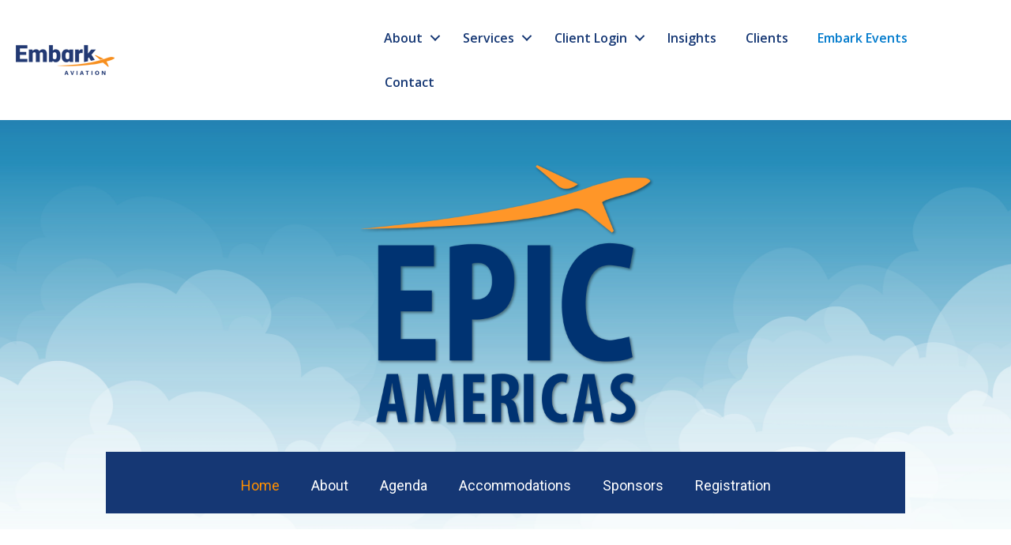

--- FILE ---
content_type: text/html; charset=UTF-8
request_url: https://www.embarkaviation.com/epic-home/
body_size: 13923
content:
<!DOCTYPE html>
<html lang="en">
<head>
<meta charset="UTF-8" />
<meta name='viewport' content='width=device-width, initial-scale=1.0' />
<meta http-equiv='X-UA-Compatible' content='IE=edge' />
<link rel="profile" href="https://gmpg.org/xfn/11" />
<meta name='robots' content='index, follow, max-image-preview:large, max-snippet:-1, max-video-preview:-1' />

	<!-- This site is optimized with the Yoast SEO plugin v21.8 - https://yoast.com/wordpress/plugins/seo/ -->
	<title>EPIC Home Page - Embark Aviation</title>
	<link rel="canonical" href="https://www.embarkaviation.com/epic-home/" />
	<meta property="og:locale" content="en_US" />
	<meta property="og:type" content="article" />
	<meta property="og:title" content="EPIC Home Page - Embark Aviation" />
	<meta property="og:description" content="Menu Home About Agenda Accommodations Sponsors Registration April 15 &#8211; 17, 2026 Tulum, Mexico Hotel Mundo Maya Tulum Stay Tuned for Details! &nbsp; The Embark Partnership &amp; Innovation Conference Where aviation&#8217;s commercial leaders come together to shape what&#8217;s next. At EPIC, you will: • Sit shoulder-to-shoulder with decision-makers shaping the next decade of aviation. •&hellip;" />
	<meta property="og:url" content="https://www.embarkaviation.com/epic-home/" />
	<meta property="og:site_name" content="Embark Aviation" />
	<meta property="article:publisher" content="https://www.facebook.com/embarkav/" />
	<meta property="article:modified_time" content="2026-01-12T19:13:13+00:00" />
	<meta property="og:image" content="https://www.embarkaviation.com/wp-content/uploads/2025/10/EpicAmericas-Logo.png" />
	<meta name="twitter:card" content="summary_large_image" />
	<meta name="twitter:label1" content="Est. reading time" />
	<meta name="twitter:data1" content="5 minutes" />
	<script type="application/ld+json" class="yoast-schema-graph">{"@context":"https://schema.org","@graph":[{"@type":"WebPage","@id":"https://www.embarkaviation.com/epic-home/","url":"https://www.embarkaviation.com/epic-home/","name":"EPIC Home Page - Embark Aviation","isPartOf":{"@id":"https://www.embarkaviation.com/#website"},"primaryImageOfPage":{"@id":"https://www.embarkaviation.com/epic-home/#primaryimage"},"image":{"@id":"https://www.embarkaviation.com/epic-home/#primaryimage"},"thumbnailUrl":"https://www.embarkaviation.com/wp-content/uploads/2025/10/EpicAmericas-Logo.png","datePublished":"2023-11-14T23:34:51+00:00","dateModified":"2026-01-12T19:13:13+00:00","breadcrumb":{"@id":"https://www.embarkaviation.com/epic-home/#breadcrumb"},"inLanguage":"en","potentialAction":[{"@type":"ReadAction","target":["https://www.embarkaviation.com/epic-home/"]}]},{"@type":"ImageObject","inLanguage":"en","@id":"https://www.embarkaviation.com/epic-home/#primaryimage","url":"https://www.embarkaviation.com/wp-content/uploads/2025/10/EpicAmericas-Logo.png","contentUrl":"https://www.embarkaviation.com/wp-content/uploads/2025/10/EpicAmericas-Logo.png","width":1200,"height":1200},{"@type":"BreadcrumbList","@id":"https://www.embarkaviation.com/epic-home/#breadcrumb","itemListElement":[{"@type":"ListItem","position":1,"name":"Home","item":"https://www.embarkaviation.com/"},{"@type":"ListItem","position":2,"name":"EPIC Home Page"}]},{"@type":"WebSite","@id":"https://www.embarkaviation.com/#website","url":"https://www.embarkaviation.com/","name":"Embark Aviation","description":"The solution for any airline business challenge","publisher":{"@id":"https://www.embarkaviation.com/#organization"},"potentialAction":[{"@type":"SearchAction","target":{"@type":"EntryPoint","urlTemplate":"https://www.embarkaviation.com/?s={search_term_string}"},"query-input":"required name=search_term_string"}],"inLanguage":"en"},{"@type":"Organization","@id":"https://www.embarkaviation.com/#organization","name":"Embark Aviation","url":"https://www.embarkaviation.com/","logo":{"@type":"ImageObject","inLanguage":"en","@id":"https://www.embarkaviation.com/#/schema/logo/image/","url":"https://www.embarkaviation.com/wp-content/uploads/2016/08/cropped-embark.png","contentUrl":"https://www.embarkaviation.com/wp-content/uploads/2016/08/cropped-embark.png","width":375,"height":150,"caption":"Embark Aviation"},"image":{"@id":"https://www.embarkaviation.com/#/schema/logo/image/"},"sameAs":["https://www.facebook.com/embarkav/","https://www.linkedin.com/company/10447198"]}]}</script>
	<!-- / Yoast SEO plugin. -->


<link rel='dns-prefetch' href='//platform-api.sharethis.com' />
<link rel='dns-prefetch' href='//cdnjs.cloudflare.com' />
<link rel='dns-prefetch' href='//fonts.googleapis.com' />
<link href='https://fonts.gstatic.com' crossorigin rel='preconnect' />
<link rel="alternate" type="application/rss+xml" title="Embark Aviation &raquo; Feed" href="https://www.embarkaviation.com/feed/" />
<link rel="alternate" type="application/rss+xml" title="Embark Aviation &raquo; Comments Feed" href="https://www.embarkaviation.com/comments/feed/" />
<link rel="preload" href="https://cdnjs.cloudflare.com/ajax/libs/foundicons/3.0.0/foundation-icons.woff" as="font" type="font/woff2" crossorigin="anonymous">
<link rel="preload" href="https://www.embarkaviation.com/wp-content/plugins/bb-plugin/fonts/fontawesome/5.15.4/webfonts/fa-solid-900.woff2" as="font" type="font/woff2" crossorigin="anonymous">
<script>
window._wpemojiSettings = {"baseUrl":"https:\/\/s.w.org\/images\/core\/emoji\/14.0.0\/72x72\/","ext":".png","svgUrl":"https:\/\/s.w.org\/images\/core\/emoji\/14.0.0\/svg\/","svgExt":".svg","source":{"concatemoji":"https:\/\/www.embarkaviation.com\/wp-includes\/js\/wp-emoji-release.min.js?ver=6.4.7"}};
/*! This file is auto-generated */
!function(i,n){var o,s,e;function c(e){try{var t={supportTests:e,timestamp:(new Date).valueOf()};sessionStorage.setItem(o,JSON.stringify(t))}catch(e){}}function p(e,t,n){e.clearRect(0,0,e.canvas.width,e.canvas.height),e.fillText(t,0,0);var t=new Uint32Array(e.getImageData(0,0,e.canvas.width,e.canvas.height).data),r=(e.clearRect(0,0,e.canvas.width,e.canvas.height),e.fillText(n,0,0),new Uint32Array(e.getImageData(0,0,e.canvas.width,e.canvas.height).data));return t.every(function(e,t){return e===r[t]})}function u(e,t,n){switch(t){case"flag":return n(e,"\ud83c\udff3\ufe0f\u200d\u26a7\ufe0f","\ud83c\udff3\ufe0f\u200b\u26a7\ufe0f")?!1:!n(e,"\ud83c\uddfa\ud83c\uddf3","\ud83c\uddfa\u200b\ud83c\uddf3")&&!n(e,"\ud83c\udff4\udb40\udc67\udb40\udc62\udb40\udc65\udb40\udc6e\udb40\udc67\udb40\udc7f","\ud83c\udff4\u200b\udb40\udc67\u200b\udb40\udc62\u200b\udb40\udc65\u200b\udb40\udc6e\u200b\udb40\udc67\u200b\udb40\udc7f");case"emoji":return!n(e,"\ud83e\udef1\ud83c\udffb\u200d\ud83e\udef2\ud83c\udfff","\ud83e\udef1\ud83c\udffb\u200b\ud83e\udef2\ud83c\udfff")}return!1}function f(e,t,n){var r="undefined"!=typeof WorkerGlobalScope&&self instanceof WorkerGlobalScope?new OffscreenCanvas(300,150):i.createElement("canvas"),a=r.getContext("2d",{willReadFrequently:!0}),o=(a.textBaseline="top",a.font="600 32px Arial",{});return e.forEach(function(e){o[e]=t(a,e,n)}),o}function t(e){var t=i.createElement("script");t.src=e,t.defer=!0,i.head.appendChild(t)}"undefined"!=typeof Promise&&(o="wpEmojiSettingsSupports",s=["flag","emoji"],n.supports={everything:!0,everythingExceptFlag:!0},e=new Promise(function(e){i.addEventListener("DOMContentLoaded",e,{once:!0})}),new Promise(function(t){var n=function(){try{var e=JSON.parse(sessionStorage.getItem(o));if("object"==typeof e&&"number"==typeof e.timestamp&&(new Date).valueOf()<e.timestamp+604800&&"object"==typeof e.supportTests)return e.supportTests}catch(e){}return null}();if(!n){if("undefined"!=typeof Worker&&"undefined"!=typeof OffscreenCanvas&&"undefined"!=typeof URL&&URL.createObjectURL&&"undefined"!=typeof Blob)try{var e="postMessage("+f.toString()+"("+[JSON.stringify(s),u.toString(),p.toString()].join(",")+"));",r=new Blob([e],{type:"text/javascript"}),a=new Worker(URL.createObjectURL(r),{name:"wpTestEmojiSupports"});return void(a.onmessage=function(e){c(n=e.data),a.terminate(),t(n)})}catch(e){}c(n=f(s,u,p))}t(n)}).then(function(e){for(var t in e)n.supports[t]=e[t],n.supports.everything=n.supports.everything&&n.supports[t],"flag"!==t&&(n.supports.everythingExceptFlag=n.supports.everythingExceptFlag&&n.supports[t]);n.supports.everythingExceptFlag=n.supports.everythingExceptFlag&&!n.supports.flag,n.DOMReady=!1,n.readyCallback=function(){n.DOMReady=!0}}).then(function(){return e}).then(function(){var e;n.supports.everything||(n.readyCallback(),(e=n.source||{}).concatemoji?t(e.concatemoji):e.wpemoji&&e.twemoji&&(t(e.twemoji),t(e.wpemoji)))}))}((window,document),window._wpemojiSettings);
</script>
<style id='wp-emoji-styles-inline-css'>

	img.wp-smiley, img.emoji {
		display: inline !important;
		border: none !important;
		box-shadow: none !important;
		height: 1em !important;
		width: 1em !important;
		margin: 0 0.07em !important;
		vertical-align: -0.1em !important;
		background: none !important;
		padding: 0 !important;
	}
</style>
<link rel='stylesheet' id='wp-block-library-css' href='https://www.embarkaviation.com/wp-includes/css/dist/block-library/style.min.css?ver=6.4.7' media='all' />
<style id='wp-block-library-theme-inline-css'>
.wp-block-audio figcaption{color:#555;font-size:13px;text-align:center}.is-dark-theme .wp-block-audio figcaption{color:hsla(0,0%,100%,.65)}.wp-block-audio{margin:0 0 1em}.wp-block-code{border:1px solid #ccc;border-radius:4px;font-family:Menlo,Consolas,monaco,monospace;padding:.8em 1em}.wp-block-embed figcaption{color:#555;font-size:13px;text-align:center}.is-dark-theme .wp-block-embed figcaption{color:hsla(0,0%,100%,.65)}.wp-block-embed{margin:0 0 1em}.blocks-gallery-caption{color:#555;font-size:13px;text-align:center}.is-dark-theme .blocks-gallery-caption{color:hsla(0,0%,100%,.65)}.wp-block-image figcaption{color:#555;font-size:13px;text-align:center}.is-dark-theme .wp-block-image figcaption{color:hsla(0,0%,100%,.65)}.wp-block-image{margin:0 0 1em}.wp-block-pullquote{border-bottom:4px solid;border-top:4px solid;color:currentColor;margin-bottom:1.75em}.wp-block-pullquote cite,.wp-block-pullquote footer,.wp-block-pullquote__citation{color:currentColor;font-size:.8125em;font-style:normal;text-transform:uppercase}.wp-block-quote{border-left:.25em solid;margin:0 0 1.75em;padding-left:1em}.wp-block-quote cite,.wp-block-quote footer{color:currentColor;font-size:.8125em;font-style:normal;position:relative}.wp-block-quote.has-text-align-right{border-left:none;border-right:.25em solid;padding-left:0;padding-right:1em}.wp-block-quote.has-text-align-center{border:none;padding-left:0}.wp-block-quote.is-large,.wp-block-quote.is-style-large,.wp-block-quote.is-style-plain{border:none}.wp-block-search .wp-block-search__label{font-weight:700}.wp-block-search__button{border:1px solid #ccc;padding:.375em .625em}:where(.wp-block-group.has-background){padding:1.25em 2.375em}.wp-block-separator.has-css-opacity{opacity:.4}.wp-block-separator{border:none;border-bottom:2px solid;margin-left:auto;margin-right:auto}.wp-block-separator.has-alpha-channel-opacity{opacity:1}.wp-block-separator:not(.is-style-wide):not(.is-style-dots){width:100px}.wp-block-separator.has-background:not(.is-style-dots){border-bottom:none;height:1px}.wp-block-separator.has-background:not(.is-style-wide):not(.is-style-dots){height:2px}.wp-block-table{margin:0 0 1em}.wp-block-table td,.wp-block-table th{word-break:normal}.wp-block-table figcaption{color:#555;font-size:13px;text-align:center}.is-dark-theme .wp-block-table figcaption{color:hsla(0,0%,100%,.65)}.wp-block-video figcaption{color:#555;font-size:13px;text-align:center}.is-dark-theme .wp-block-video figcaption{color:hsla(0,0%,100%,.65)}.wp-block-video{margin:0 0 1em}.wp-block-template-part.has-background{margin-bottom:0;margin-top:0;padding:1.25em 2.375em}
</style>
<link rel='stylesheet' id='font-awesome-css' href='https://www.embarkaviation.com/wp-content/plugins/contact-widgets/assets/css/font-awesome.min.css?ver=4.7.0' media='all' />
<style id='classic-theme-styles-inline-css'>
/*! This file is auto-generated */
.wp-block-button__link{color:#fff;background-color:#32373c;border-radius:9999px;box-shadow:none;text-decoration:none;padding:calc(.667em + 2px) calc(1.333em + 2px);font-size:1.125em}.wp-block-file__button{background:#32373c;color:#fff;text-decoration:none}
</style>
<style id='global-styles-inline-css'>
body{--wp--preset--color--black: #000000;--wp--preset--color--cyan-bluish-gray: #abb8c3;--wp--preset--color--white: #ffffff;--wp--preset--color--pale-pink: #f78da7;--wp--preset--color--vivid-red: #cf2e2e;--wp--preset--color--luminous-vivid-orange: #ff6900;--wp--preset--color--luminous-vivid-amber: #fcb900;--wp--preset--color--light-green-cyan: #7bdcb5;--wp--preset--color--vivid-green-cyan: #00d084;--wp--preset--color--pale-cyan-blue: #8ed1fc;--wp--preset--color--vivid-cyan-blue: #0693e3;--wp--preset--color--vivid-purple: #9b51e0;--wp--preset--gradient--vivid-cyan-blue-to-vivid-purple: linear-gradient(135deg,rgba(6,147,227,1) 0%,rgb(155,81,224) 100%);--wp--preset--gradient--light-green-cyan-to-vivid-green-cyan: linear-gradient(135deg,rgb(122,220,180) 0%,rgb(0,208,130) 100%);--wp--preset--gradient--luminous-vivid-amber-to-luminous-vivid-orange: linear-gradient(135deg,rgba(252,185,0,1) 0%,rgba(255,105,0,1) 100%);--wp--preset--gradient--luminous-vivid-orange-to-vivid-red: linear-gradient(135deg,rgba(255,105,0,1) 0%,rgb(207,46,46) 100%);--wp--preset--gradient--very-light-gray-to-cyan-bluish-gray: linear-gradient(135deg,rgb(238,238,238) 0%,rgb(169,184,195) 100%);--wp--preset--gradient--cool-to-warm-spectrum: linear-gradient(135deg,rgb(74,234,220) 0%,rgb(151,120,209) 20%,rgb(207,42,186) 40%,rgb(238,44,130) 60%,rgb(251,105,98) 80%,rgb(254,248,76) 100%);--wp--preset--gradient--blush-light-purple: linear-gradient(135deg,rgb(255,206,236) 0%,rgb(152,150,240) 100%);--wp--preset--gradient--blush-bordeaux: linear-gradient(135deg,rgb(254,205,165) 0%,rgb(254,45,45) 50%,rgb(107,0,62) 100%);--wp--preset--gradient--luminous-dusk: linear-gradient(135deg,rgb(255,203,112) 0%,rgb(199,81,192) 50%,rgb(65,88,208) 100%);--wp--preset--gradient--pale-ocean: linear-gradient(135deg,rgb(255,245,203) 0%,rgb(182,227,212) 50%,rgb(51,167,181) 100%);--wp--preset--gradient--electric-grass: linear-gradient(135deg,rgb(202,248,128) 0%,rgb(113,206,126) 100%);--wp--preset--gradient--midnight: linear-gradient(135deg,rgb(2,3,129) 0%,rgb(40,116,252) 100%);--wp--preset--font-size--small: 13px;--wp--preset--font-size--medium: 20px;--wp--preset--font-size--large: 36px;--wp--preset--font-size--x-large: 42px;--wp--preset--spacing--20: 0.44rem;--wp--preset--spacing--30: 0.67rem;--wp--preset--spacing--40: 1rem;--wp--preset--spacing--50: 1.5rem;--wp--preset--spacing--60: 2.25rem;--wp--preset--spacing--70: 3.38rem;--wp--preset--spacing--80: 5.06rem;--wp--preset--shadow--natural: 6px 6px 9px rgba(0, 0, 0, 0.2);--wp--preset--shadow--deep: 12px 12px 50px rgba(0, 0, 0, 0.4);--wp--preset--shadow--sharp: 6px 6px 0px rgba(0, 0, 0, 0.2);--wp--preset--shadow--outlined: 6px 6px 0px -3px rgba(255, 255, 255, 1), 6px 6px rgba(0, 0, 0, 1);--wp--preset--shadow--crisp: 6px 6px 0px rgba(0, 0, 0, 1);}:where(.is-layout-flex){gap: 0.5em;}:where(.is-layout-grid){gap: 0.5em;}body .is-layout-flow > .alignleft{float: left;margin-inline-start: 0;margin-inline-end: 2em;}body .is-layout-flow > .alignright{float: right;margin-inline-start: 2em;margin-inline-end: 0;}body .is-layout-flow > .aligncenter{margin-left: auto !important;margin-right: auto !important;}body .is-layout-constrained > .alignleft{float: left;margin-inline-start: 0;margin-inline-end: 2em;}body .is-layout-constrained > .alignright{float: right;margin-inline-start: 2em;margin-inline-end: 0;}body .is-layout-constrained > .aligncenter{margin-left: auto !important;margin-right: auto !important;}body .is-layout-constrained > :where(:not(.alignleft):not(.alignright):not(.alignfull)){max-width: var(--wp--style--global--content-size);margin-left: auto !important;margin-right: auto !important;}body .is-layout-constrained > .alignwide{max-width: var(--wp--style--global--wide-size);}body .is-layout-flex{display: flex;}body .is-layout-flex{flex-wrap: wrap;align-items: center;}body .is-layout-flex > *{margin: 0;}body .is-layout-grid{display: grid;}body .is-layout-grid > *{margin: 0;}:where(.wp-block-columns.is-layout-flex){gap: 2em;}:where(.wp-block-columns.is-layout-grid){gap: 2em;}:where(.wp-block-post-template.is-layout-flex){gap: 1.25em;}:where(.wp-block-post-template.is-layout-grid){gap: 1.25em;}.has-black-color{color: var(--wp--preset--color--black) !important;}.has-cyan-bluish-gray-color{color: var(--wp--preset--color--cyan-bluish-gray) !important;}.has-white-color{color: var(--wp--preset--color--white) !important;}.has-pale-pink-color{color: var(--wp--preset--color--pale-pink) !important;}.has-vivid-red-color{color: var(--wp--preset--color--vivid-red) !important;}.has-luminous-vivid-orange-color{color: var(--wp--preset--color--luminous-vivid-orange) !important;}.has-luminous-vivid-amber-color{color: var(--wp--preset--color--luminous-vivid-amber) !important;}.has-light-green-cyan-color{color: var(--wp--preset--color--light-green-cyan) !important;}.has-vivid-green-cyan-color{color: var(--wp--preset--color--vivid-green-cyan) !important;}.has-pale-cyan-blue-color{color: var(--wp--preset--color--pale-cyan-blue) !important;}.has-vivid-cyan-blue-color{color: var(--wp--preset--color--vivid-cyan-blue) !important;}.has-vivid-purple-color{color: var(--wp--preset--color--vivid-purple) !important;}.has-black-background-color{background-color: var(--wp--preset--color--black) !important;}.has-cyan-bluish-gray-background-color{background-color: var(--wp--preset--color--cyan-bluish-gray) !important;}.has-white-background-color{background-color: var(--wp--preset--color--white) !important;}.has-pale-pink-background-color{background-color: var(--wp--preset--color--pale-pink) !important;}.has-vivid-red-background-color{background-color: var(--wp--preset--color--vivid-red) !important;}.has-luminous-vivid-orange-background-color{background-color: var(--wp--preset--color--luminous-vivid-orange) !important;}.has-luminous-vivid-amber-background-color{background-color: var(--wp--preset--color--luminous-vivid-amber) !important;}.has-light-green-cyan-background-color{background-color: var(--wp--preset--color--light-green-cyan) !important;}.has-vivid-green-cyan-background-color{background-color: var(--wp--preset--color--vivid-green-cyan) !important;}.has-pale-cyan-blue-background-color{background-color: var(--wp--preset--color--pale-cyan-blue) !important;}.has-vivid-cyan-blue-background-color{background-color: var(--wp--preset--color--vivid-cyan-blue) !important;}.has-vivid-purple-background-color{background-color: var(--wp--preset--color--vivid-purple) !important;}.has-black-border-color{border-color: var(--wp--preset--color--black) !important;}.has-cyan-bluish-gray-border-color{border-color: var(--wp--preset--color--cyan-bluish-gray) !important;}.has-white-border-color{border-color: var(--wp--preset--color--white) !important;}.has-pale-pink-border-color{border-color: var(--wp--preset--color--pale-pink) !important;}.has-vivid-red-border-color{border-color: var(--wp--preset--color--vivid-red) !important;}.has-luminous-vivid-orange-border-color{border-color: var(--wp--preset--color--luminous-vivid-orange) !important;}.has-luminous-vivid-amber-border-color{border-color: var(--wp--preset--color--luminous-vivid-amber) !important;}.has-light-green-cyan-border-color{border-color: var(--wp--preset--color--light-green-cyan) !important;}.has-vivid-green-cyan-border-color{border-color: var(--wp--preset--color--vivid-green-cyan) !important;}.has-pale-cyan-blue-border-color{border-color: var(--wp--preset--color--pale-cyan-blue) !important;}.has-vivid-cyan-blue-border-color{border-color: var(--wp--preset--color--vivid-cyan-blue) !important;}.has-vivid-purple-border-color{border-color: var(--wp--preset--color--vivid-purple) !important;}.has-vivid-cyan-blue-to-vivid-purple-gradient-background{background: var(--wp--preset--gradient--vivid-cyan-blue-to-vivid-purple) !important;}.has-light-green-cyan-to-vivid-green-cyan-gradient-background{background: var(--wp--preset--gradient--light-green-cyan-to-vivid-green-cyan) !important;}.has-luminous-vivid-amber-to-luminous-vivid-orange-gradient-background{background: var(--wp--preset--gradient--luminous-vivid-amber-to-luminous-vivid-orange) !important;}.has-luminous-vivid-orange-to-vivid-red-gradient-background{background: var(--wp--preset--gradient--luminous-vivid-orange-to-vivid-red) !important;}.has-very-light-gray-to-cyan-bluish-gray-gradient-background{background: var(--wp--preset--gradient--very-light-gray-to-cyan-bluish-gray) !important;}.has-cool-to-warm-spectrum-gradient-background{background: var(--wp--preset--gradient--cool-to-warm-spectrum) !important;}.has-blush-light-purple-gradient-background{background: var(--wp--preset--gradient--blush-light-purple) !important;}.has-blush-bordeaux-gradient-background{background: var(--wp--preset--gradient--blush-bordeaux) !important;}.has-luminous-dusk-gradient-background{background: var(--wp--preset--gradient--luminous-dusk) !important;}.has-pale-ocean-gradient-background{background: var(--wp--preset--gradient--pale-ocean) !important;}.has-electric-grass-gradient-background{background: var(--wp--preset--gradient--electric-grass) !important;}.has-midnight-gradient-background{background: var(--wp--preset--gradient--midnight) !important;}.has-small-font-size{font-size: var(--wp--preset--font-size--small) !important;}.has-medium-font-size{font-size: var(--wp--preset--font-size--medium) !important;}.has-large-font-size{font-size: var(--wp--preset--font-size--large) !important;}.has-x-large-font-size{font-size: var(--wp--preset--font-size--x-large) !important;}
.wp-block-navigation a:where(:not(.wp-element-button)){color: inherit;}
:where(.wp-block-post-template.is-layout-flex){gap: 1.25em;}:where(.wp-block-post-template.is-layout-grid){gap: 1.25em;}
:where(.wp-block-columns.is-layout-flex){gap: 2em;}:where(.wp-block-columns.is-layout-grid){gap: 2em;}
.wp-block-pullquote{font-size: 1.5em;line-height: 1.6;}
</style>
<link rel='stylesheet' id='font-awesome-5-css' href='https://www.embarkaviation.com/wp-content/plugins/bb-plugin/fonts/fontawesome/5.15.4/css/all.min.css?ver=2.7.4.2' media='all' />
<link rel='stylesheet' id='fl-builder-layout-2016-css' href='https://www.embarkaviation.com/wp-content/uploads/bb-plugin/cache/2016-layout.css?ver=84b378e12176ef9d4f7f699fa432b7c2' media='all' />
<link rel='stylesheet' id='foundation-icons-css' href='https://cdnjs.cloudflare.com/ajax/libs/foundicons/3.0.0/foundation-icons.css?ver=2.7.4.2' media='all' />
<link rel='stylesheet' id='fl-builder-layout-bundle-a60602e086dbb0822de1f2986903d0e7-css' href='https://www.embarkaviation.com/wp-content/uploads/bb-plugin/cache/a60602e086dbb0822de1f2986903d0e7-layout-bundle.css?ver=2.7.4.2-1.4.9.1' media='all' />
<link rel='stylesheet' id='tablepress-default-css' href='https://www.embarkaviation.com/wp-content/plugins/tablepress/css/build/default.css?ver=2.2.4' media='all' />
<link rel='stylesheet' id='jquery-magnificpopup-css' href='https://www.embarkaviation.com/wp-content/plugins/bb-plugin/css/jquery.magnificpopup.min.css?ver=2.7.4.2' media='all' />
<link rel='stylesheet' id='bootstrap-css' href='https://www.embarkaviation.com/wp-content/themes/bb-theme/css/bootstrap.min.css?ver=1.7.14' media='all' />
<link rel='stylesheet' id='fl-automator-skin-css' href='https://www.embarkaviation.com/wp-content/uploads/bb-theme/skin-65a22b310a2ae.css?ver=1.7.14' media='all' />
<link rel='stylesheet' id='fl-child-theme-css' href='https://www.embarkaviation.com/wp-content/themes/embark-theme/style.css?ver=6.4.7' media='all' />
<link rel='stylesheet' id='pp-animate-css' href='https://www.embarkaviation.com/wp-content/plugins/bbpowerpack/assets/css/animate.min.css?ver=3.5.1' media='all' />
<link rel='stylesheet' id='fl-builder-google-fonts-597fdcc6266817e3cdf438b65d3aa806-css' href='//fonts.googleapis.com/css?family=Roboto%3A300%2C400%2C700%7CRoboto+Condensed%3A700%7COpen+Sans%3A600&#038;ver=6.4.7' media='all' />
<!--n2css--><script src="https://www.embarkaviation.com/wp-includes/js/jquery/jquery.min.js?ver=3.7.1" id="jquery-core-js"></script>
<script src="https://www.embarkaviation.com/wp-includes/js/jquery/jquery-migrate.min.js?ver=3.4.1" id="jquery-migrate-js"></script>
<script src="//platform-api.sharethis.com/js/sharethis.js#source=googleanalytics-wordpress#product=ga&amp;property=5b70f9ea86b6440010e030d3" id="googleanalytics-platform-sharethis-js"></script>
<link rel="https://api.w.org/" href="https://www.embarkaviation.com/wp-json/" /><link rel="alternate" type="application/json" href="https://www.embarkaviation.com/wp-json/wp/v2/pages/2016" /><link rel="EditURI" type="application/rsd+xml" title="RSD" href="https://www.embarkaviation.com/xmlrpc.php?rsd" />
<meta name="generator" content="WordPress 6.4.7" />
<link rel='shortlink' href='https://www.embarkaviation.com/?p=2016' />
<link rel="alternate" type="application/json+oembed" href="https://www.embarkaviation.com/wp-json/oembed/1.0/embed?url=https%3A%2F%2Fwww.embarkaviation.com%2Fepic-home%2F" />
<link rel="alternate" type="text/xml+oembed" href="https://www.embarkaviation.com/wp-json/oembed/1.0/embed?url=https%3A%2F%2Fwww.embarkaviation.com%2Fepic-home%2F&#038;format=xml" />
		<script>
			var bb_powerpack = {
				search_term: '',
				version: '2.34.6',
				getAjaxUrl: function() { return atob( 'aHR0cHM6Ly93d3cuZW1iYXJrYXZpYXRpb24uY29tL3dwLWFkbWluL2FkbWluLWFqYXgucGhw' ); },
				callback: function() {}
			};
		</script>
		<script>
(function() {
	(function (i, s, o, g, r, a, m) {
		i['GoogleAnalyticsObject'] = r;
		i[r] = i[r] || function () {
				(i[r].q = i[r].q || []).push(arguments)
			}, i[r].l = 1 * new Date();
		a = s.createElement(o),
			m = s.getElementsByTagName(o)[0];
		a.async = 1;
		a.src = g;
		m.parentNode.insertBefore(a, m)
	})(window, document, 'script', 'https://google-analytics.com/analytics.js', 'ga');

	ga('create', 'UA-87337735-1', 'auto');
			ga('send', 'pageview');
	})();
</script>
<link rel="icon" href="https://www.embarkaviation.com/wp-content/uploads/2016/08/cropped-EmbarkBug-32x32.png" sizes="32x32" />
<link rel="icon" href="https://www.embarkaviation.com/wp-content/uploads/2016/08/cropped-EmbarkBug-192x192.png" sizes="192x192" />
<link rel="apple-touch-icon" href="https://www.embarkaviation.com/wp-content/uploads/2016/08/cropped-EmbarkBug-180x180.png" />
<meta name="msapplication-TileImage" content="https://www.embarkaviation.com/wp-content/uploads/2016/08/cropped-EmbarkBug-270x270.png" />
		<style id="wp-custom-css">
			body .fl-builder-content ul.sub-menu > li.menu-item > a {color: #153774;}
body .fl-builder-content ul.sub-menu li.menu-item a:hover, body .fl-builder-content ul.sub-menu > li.current-menu-item > a {color: #007acc;}
@media only screen and (max-width: 992px) {
	body .fl-builder-content ul.sub-menu > li.menu-item > a {color: #153774; margin-left: 20px;}
}
input.send-button {
	font-size: 20px;
  background: #007acc;
	border: 2px solid #007acc;
  border-radius: 50px;
	line-height: 18px;
  padding: 12px 50px;
}
input.send-button[type=button]:hover {
	color: #007acc;
	background: #ffffff;
	border: 2px solid #007acc;
}
table#tablepress-1 th, table#tablepress-1 td {
	text-align: center;
}
table#tablepress-1 th, table#tablepress-1 tr:nth-child(1) td {
	color: #ffffff;
	background-color: #153774;
	border: 1px solid #ffffff;
	font-size: 14px;
}
table#tablepress-1 th:nth-child(1) {
	background-color: #ffffff;
}		</style>
		<!-- Google Tag Manager (noscript) -->

<noscript><iframe src="https://www.googletagmanager.com/ns.html?id=GTM-N7VSR3V"

height="0" width="0" style="display:none;visibility:hidden"></iframe></noscript>

<!-- End Google Tag Manager (noscript) -->
</head>
<body data-rsssl=1 class="page-template-default page page-id-2016 fl-builder fl-theme-builder-header fl-theme-builder-header-embark-header fl-theme-builder-footer fl-theme-builder-footer-embark-footer fl-framework-bootstrap fl-preset-default fl-full-width fl-search-active" itemscope="itemscope" itemtype="https://schema.org/WebPage">
<!-- Google Tag Manager (noscript) -->

<noscript><iframe src="https://www.googletagmanager.com/ns.html?id=GTM-N7VSR3V"

height="0" width="0" style="display:none;visibility:hidden"></iframe></noscript>

<!-- End Google Tag Manager (noscript) --><a aria-label="Skip to content" class="fl-screen-reader-text" href="#fl-main-content">Skip to content</a><div class="fl-page">
	<header class="fl-builder-content fl-builder-content-602 fl-builder-global-templates-locked" data-post-id="602" data-type="header" data-sticky="1" data-sticky-on="" data-sticky-breakpoint="medium" data-shrink="1" data-overlay="0" data-overlay-bg="transparent" data-shrink-image-height="50px" role="banner" itemscope="itemscope" itemtype="http://schema.org/WPHeader"><div class="fl-row fl-row-full-width fl-row-bg-color fl-node-5b71060d64c63 fl-row-default-height fl-row-align-center" data-node="5b71060d64c63">
	<div class="fl-row-content-wrap">
						<div class="fl-row-content fl-row-full-width fl-node-content">
		
<div class="fl-col-group fl-node-5b71060d64ca5 fl-col-group-equal-height fl-col-group-align-center fl-col-group-custom-width" data-node="5b71060d64ca5">
			<div class="fl-col fl-node-5b71060d64ce5 fl-col-small fl-col-small-custom-width" data-node="5b71060d64ce5">
	<div class="fl-col-content fl-node-content"><div class="fl-module fl-module-photo fl-node-5b71066c3b28d" data-node="5b71066c3b28d">
	<div class="fl-module-content fl-node-content">
		<div class="fl-photo fl-photo-align-left" itemscope itemtype="https://schema.org/ImageObject">
	<div class="fl-photo-content fl-photo-img-png">
				<a href="https://www.embarkaviation.com/" target="_self" itemprop="url">
				<img loading="lazy" decoding="async" class="fl-photo-img wp-image-888 size-full" src="https://www.embarkaviation.com/wp-content/uploads/2020/04/Embark_Aviation_logo.png" alt="Embark_Aviation_logo" itemprop="image" height="38" width="125" title="Embark_Aviation_logo"  data-no-lazy="1" />
				</a>
					</div>
	</div>
	</div>
</div>
</div>
</div>
			<div class="fl-col fl-node-5b71060d64d22 fl-col-small-custom-width" data-node="5b71060d64d22">
	<div class="fl-col-content fl-node-content"><div class="fl-module fl-module-menu fl-node-5b71060d64d9b" data-node="5b71060d64d9b">
	<div class="fl-module-content fl-node-content">
		<div class="fl-menu fl-menu-responsive-toggle-medium-mobile">
	<button class="fl-menu-mobile-toggle hamburger-label" aria-label="Menu"><span class="fl-menu-icon svg-container"><svg version="1.1" class="hamburger-menu" xmlns="http://www.w3.org/2000/svg" xmlns:xlink="http://www.w3.org/1999/xlink" viewBox="0 0 512 512">
<rect class="fl-hamburger-menu-top" width="512" height="102"/>
<rect class="fl-hamburger-menu-middle" y="205" width="512" height="102"/>
<rect class="fl-hamburger-menu-bottom" y="410" width="512" height="102"/>
</svg>
</span><span class="fl-menu-mobile-toggle-label">Menu</span></button>	<div class="fl-clear"></div>
	<nav aria-label="Menu" itemscope="itemscope" itemtype="https://schema.org/SiteNavigationElement"><ul id="menu-primary-menu" class="menu fl-menu-horizontal fl-toggle-arrows"><li id="menu-item-1078" class="menu-item menu-item-type-post_type menu-item-object-page menu-item-has-children fl-has-submenu"><div class="fl-has-submenu-container"><a href="https://www.embarkaviation.com/what-we-do/">About</a><span class="fl-menu-toggle"></span></div><ul class="sub-menu">	<li id="menu-item-1077" class="menu-item menu-item-type-post_type menu-item-object-page"><a href="https://www.embarkaviation.com/what-we-do/">What We Do</a></li>	<li id="menu-item-585" class="menu-item menu-item-type-post_type menu-item-object-page"><a href="https://www.embarkaviation.com/team/">Team</a></li>	<li id="menu-item-1083" class="menu-item menu-item-type-post_type menu-item-object-page"><a href="https://www.embarkaviation.com/values/">Values</a></li></ul></li><li id="menu-item-17" class="menu-item menu-item-type-post_type menu-item-object-page menu-item-has-children fl-has-submenu"><div class="fl-has-submenu-container"><a href="https://www.embarkaviation.com/services/">Services</a><span class="fl-menu-toggle"></span></div><ul class="sub-menu">	<li id="menu-item-2254" class="menu-item menu-item-type-post_type menu-item-object-page"><a href="https://www.embarkaviation.com/client-reporting/">Client Reporting</a></li>	<li id="menu-item-398" class="menu-item menu-item-type-post_type menu-item-object-page"><a href="https://www.embarkaviation.com/scheduling-and-distribution/">Scheduling and Distribution</a></li>	<li id="menu-item-374" class="menu-item menu-item-type-post_type menu-item-object-page"><a href="https://www.embarkaviation.com/revenue-management/">Revenue Management</a></li>	<li id="menu-item-400" class="menu-item menu-item-type-post_type menu-item-object-page"><a href="https://www.embarkaviation.com/alliances/">Strategic Partnerships</a></li>	<li id="menu-item-446" class="menu-item menu-item-type-post_type menu-item-object-page"><a href="https://www.embarkaviation.com/custom-airline-programs/">Custom Airline Programs</a></li>	<li id="menu-item-355" class="menu-item menu-item-type-post_type menu-item-object-page"><a href="https://www.embarkaviation.com/network-planning/">Network Strategy</a></li>	<li id="menu-item-364" class="menu-item menu-item-type-post_type menu-item-object-page"><a href="https://www.embarkaviation.com/fleet-planning/">Fleet Planning</a></li>	<li id="menu-item-399" class="menu-item menu-item-type-post_type menu-item-object-page"><a href="https://www.embarkaviation.com/marketing-and-development/">Market Development</a></li>	<li id="menu-item-382" class="menu-item menu-item-type-post_type menu-item-object-page"><a href="https://www.embarkaviation.com/financial-planning-analysis/">Financial Planning and Analysis</a></li>	<li id="menu-item-1022" class="menu-item menu-item-type-post_type menu-item-object-page"><a href="https://www.embarkaviation.com/market-intelligence/">Market Intelligence</a></li></ul></li><li id="menu-item-2226" class="menu-item menu-item-type-post_type menu-item-object-page menu-item-has-children fl-has-submenu"><div class="fl-has-submenu-container"><a href="https://www.embarkaviation.com/client-login/">Client Login</a><span class="fl-menu-toggle"></span></div><ul class="sub-menu">	<li id="menu-item-2193" class="menu-item menu-item-type-post_type menu-item-object-page"><a href="https://www.embarkaviation.com/air-north-reporting/">Air North Reporting</a></li>	<li id="menu-item-2194" class="menu-item menu-item-type-post_type menu-item-object-page"><a href="https://www.embarkaviation.com/contour-airlines-reporting/">Contour Airlines Reporting</a></li>	<li id="menu-item-2195" class="menu-item menu-item-type-post_type menu-item-object-page"><a href="https://www.embarkaviation.com/denver-air-connection-reporting/">Denver Air Connection Reporting</a></li>	<li id="menu-item-2192" class="menu-item menu-item-type-post_type menu-item-object-page"><a href="https://www.embarkaviation.com/southern-airways-express-reporting/">Southern Airways Express Reporting</a></li>	<li id="menu-item-2528" class="menu-item menu-item-type-post_type menu-item-object-page"><a href="https://www.embarkaviation.com/sunrise-airways-reporting/">Sunrise Airways Reporting</a></li>	<li id="menu-item-2576" class="menu-item menu-item-type-post_type menu-item-object-page"><a href="https://www.embarkaviation.com/tradewind-reporting/">Tradewind Aviation Reporting</a></li>	<li id="menu-item-2190" class="menu-item menu-item-type-post_type menu-item-object-page"><a href="https://www.embarkaviation.com/vieques-air-link-reporting/">Vieques Air Link Reporting</a></li></ul></li><li id="menu-item-1295" class="menu-item menu-item-type-post_type menu-item-object-page"><a href="https://www.embarkaviation.com/insights/">Insights</a></li><li id="menu-item-732" class="menu-item menu-item-type-post_type menu-item-object-page"><a href="https://www.embarkaviation.com/our-clients/">Clients</a></li><li id="menu-item-2442" class="menu-item menu-item-type-post_type menu-item-object-page current-menu-item page_item page-item-2016 current_page_item"><a href="https://www.embarkaviation.com/epic-home/">Embark Events</a></li><li id="menu-item-584" class="menu-item menu-item-type-post_type menu-item-object-page"><a href="https://www.embarkaviation.com/connect/">Contact</a></li></ul></nav></div>
	</div>
</div>
</div>
</div>
	</div>
		</div>
	</div>
</div>
</header>	<div id="fl-main-content" class="fl-page-content" itemprop="mainContentOfPage" role="main">

		
<div class="fl-content-full container">
	<div class="row">
		<div class="fl-content col-md-12">
			<article class="fl-post post-2016 page type-page status-publish hentry" id="fl-post-2016" itemscope="itemscope" itemtype="https://schema.org/CreativeWork">

			<div class="fl-post-content clearfix" itemprop="text">
		<div class="fl-builder-content fl-builder-content-2016 fl-builder-content-primary fl-builder-global-templates-locked" data-post-id="2016"><div class="fl-row fl-row-full-width fl-row-bg-photo fl-node-ly4jhaq7ubxc fl-row-default-height fl-row-align-center" data-node="ly4jhaq7ubxc">
	<div class="fl-row-content-wrap">
						<div class="fl-row-content fl-row-fixed-width fl-node-content">
		
<div class="fl-col-group fl-node-psqbnrldteg2" data-node="psqbnrldteg2">
			<div class="fl-col fl-node-fxj951dq8m6k fl-col-has-cols" data-node="fxj951dq8m6k">
	<div class="fl-col-content fl-node-content"><div class="fl-module fl-module-pp-image fl-node-guadpm2wtksn" data-node="guadpm2wtksn">
	<div class="fl-module-content fl-node-content">
		<div class="pp-photo-container">
	<div class="pp-photo pp-photo-align-center pp-photo-align-responsive-default" itemscope itemtype="http://schema.org/ImageObject">
		<div class="pp-photo-content">
			<div class="pp-photo-content-inner">
									<img fetchpriority="high" decoding="async" class="pp-photo-img wp-image-2534 size-full" src="https://www.embarkaviation.com/wp-content/uploads/2025/10/EpicAmericas-Logo.png" alt="EpicAmericas-Logo" itemprop="image" height="1200" width="1200" srcset="https://www.embarkaviation.com/wp-content/uploads/2025/10/EpicAmericas-Logo.png 1200w, https://www.embarkaviation.com/wp-content/uploads/2025/10/EpicAmericas-Logo-300x300.png 300w, https://www.embarkaviation.com/wp-content/uploads/2025/10/EpicAmericas-Logo-1024x1024.png 1024w, https://www.embarkaviation.com/wp-content/uploads/2025/10/EpicAmericas-Logo-150x150.png 150w, https://www.embarkaviation.com/wp-content/uploads/2025/10/EpicAmericas-Logo-768x768.png 768w" sizes="(max-width: 1200px) 100vw, 1200px" title="EpicAmericas-Logo"  />
					<div class="pp-overlay-bg"></div>
												</div>
					</div>
	</div>
</div>
	</div>
</div>

<div class="fl-col-group fl-node-yowzqm3bk49p fl-col-group-nested" data-node="yowzqm3bk49p">
			<div class="fl-col fl-node-64uk5xoqtr9l" data-node="64uk5xoqtr9l">
	<div class="fl-col-content fl-node-content"><div class="fl-module fl-module-pp-advanced-menu fl-node-x956vnmljb31" data-node="x956vnmljb31">
	<div class="fl-module-content fl-node-content">
		<div class="pp-advanced-menu pp-advanced-menu-accordion-collapse pp-menu-default pp-menu-align-center pp-menu-position-below">
   				<div class="pp-advanced-menu-mobile">
			<button class="pp-advanced-menu-mobile-toggle hamburger-label" tabindex="0" aria-label="Menu">
				<div class="pp-hamburger"><div class="pp-hamburger-box"><div class="pp-hamburger-inner"></div></div></div><span class="pp-advanced-menu-mobile-toggle-label">Menu</span>			</button>
			</div>
			   	<div class="pp-clear"></div>
	<nav class="pp-menu-nav" aria-label="EPIC Menu" itemscope="itemscope" itemtype="https://schema.org/SiteNavigationElement">
		
		<ul id="menu-epic-menu" class="menu pp-advanced-menu-horizontal pp-toggle-arrows"><li id="menu-item-2043" class="menu-item menu-item-type-post_type menu-item-object-page current-menu-item page_item page-item-2016 current_page_item"><a href="https://www.embarkaviation.com/epic-home/" aria-current="page"><span class="menu-item-text">Home</span></a></li><li id="menu-item-2062" class="menu-item menu-item-type-post_type menu-item-object-page"><a href="https://www.embarkaviation.com/epic-about/"><span class="menu-item-text">About</span></a></li><li id="menu-item-2291" class="menu-item menu-item-type-post_type menu-item-object-page"><a href="https://www.embarkaviation.com/epic-agenda/"><span class="menu-item-text">Agenda</span></a></li><li id="menu-item-2061" class="menu-item menu-item-type-post_type menu-item-object-page"><a href="https://www.embarkaviation.com/epic-accommodations/"><span class="menu-item-text">Accommodations</span></a></li><li id="menu-item-2063" class="menu-item menu-item-type-post_type menu-item-object-page"><a href="https://www.embarkaviation.com/epic-sponsors/"><span class="menu-item-text">Sponsors</span></a></li><li id="menu-item-2064" class="menu-item menu-item-type-post_type menu-item-object-page"><a href="https://www.embarkaviation.com/epic-registration/"><span class="menu-item-text">Registration</span></a></li></ul>
			</nav>
</div>
	</div>
</div>
</div>
</div>
	</div>
</div>
</div>
	</div>
		</div>
	</div>
</div>
<div class="fl-row fl-row-fixed-width fl-row-bg-none fl-node-t0vx7rofinae fl-row-default-height fl-row-align-center" data-node="t0vx7rofinae">
	<div class="fl-row-content-wrap">
						<div class="fl-row-content fl-row-fixed-width fl-node-content">
		
<div class="fl-col-group fl-node-je2dbnxaim79" data-node="je2dbnxaim79">
			<div class="fl-col fl-node-fz954ymgqn1s fl-col-has-cols" data-node="fz954ymgqn1s">
	<div class="fl-col-content fl-node-content">
<div class="fl-col-group fl-node-cftun3skej71 fl-col-group-nested" data-node="cftun3skej71">
			<div class="fl-col fl-node-y1tm8qvxbrz5 fl-col-small" data-node="y1tm8qvxbrz5">
	<div class="fl-col-content fl-node-content"><div class="fl-module fl-module-photo fl-node-lhrk245xd6q3" data-node="lhrk245xd6q3">
	<div class="fl-module-content fl-node-content">
		<div class="fl-photo fl-photo-crop-circle fl-photo-align-right" itemscope itemtype="https://schema.org/ImageObject">
	<div class="fl-photo-content fl-photo-img-png">
				<img loading="lazy" decoding="async" class="fl-photo-img wp-image-2535 size-full" src="https://www.embarkaviation.com/wp-content/uploads/bb-plugin/cache/Screenshot-2025-10-16-at-8.56.01 AM-circle-0a04b19f482ae6cf34263db57c6f94a7-lhrk245xd6q3.png" alt="Screenshot 2025-10-16 at 8.56.01 AM" itemprop="image" height="1058" width="1056" title="Screenshot 2025-10-16 at 8.56.01 AM"  />
					</div>
	</div>
	</div>
</div>
<div class="fl-module fl-module-photo fl-node-tdg56j7pqxoe" data-node="tdg56j7pqxoe">
	<div class="fl-module-content fl-node-content">
		<div class="fl-photo fl-photo-align-center" itemscope itemtype="https://schema.org/ImageObject">
	<div class="fl-photo-content fl-photo-img-png">
				<img decoding="async" class="fl-photo-img" src="https://www.embarkaviation.com/wp-content/plugins/bb-plugin/img/pixel.png" alt="" itemprop="image"  />
					</div>
	</div>
	</div>
</div>
</div>
</div>
			<div class="fl-col fl-node-ay6p1nzj572i fl-col-small" data-node="ay6p1nzj572i">
	<div class="fl-col-content fl-node-content"><div class="fl-module fl-module-rich-text fl-node-shxzywm1vu4o" data-node="shxzywm1vu4o">
	<div class="fl-module-content fl-node-content">
		<div class="fl-rich-text">
	<p>April 15 - 17, 2026</p>
<p>Tulum, Mexico</p>
<p>Hotel Mundo Maya Tulum</p>
<p class="p1">Stay Tuned for Details!</p>
<p>&nbsp;</p>
</div>
	</div>
</div>
</div>
</div>
	</div>
</div>
</div>
	</div>
		</div>
	</div>
</div>
<div class="fl-row fl-row-fixed-width fl-row-bg-none fl-node-il8utnj47rz2 fl-row-default-height fl-row-align-center" data-node="il8utnj47rz2">
	<div class="fl-row-content-wrap">
						<div class="fl-row-content fl-row-fixed-width fl-node-content">
		
<div class="fl-col-group fl-node-e2jm8rtio15q" data-node="e2jm8rtio15q">
			<div class="fl-col fl-node-0t8no7d5ji3c" data-node="0t8no7d5ji3c">
	<div class="fl-col-content fl-node-content"><div class="fl-module fl-module-callout fl-node-flztuh0g3imy" data-node="flztuh0g3imy">
	<div class="fl-module-content fl-node-content">
		<div class="fl-callout fl-callout-has-photo fl-callout-photo-above-title">
		<div class="fl-callout-content">
		<div class="fl-callout-text-wrap"><div class="fl-callout-text"><h1 class="p1" style="text-align: center;"><span style="font-size: 48px;">The Embark Partnership &amp; Innovation Conference</span></h1>
<p class="p1" style="text-align: center;">Where aviation's commercial leaders come together to shape what's next.</p>
</div></div>	</div>
	</div>
	</div>
</div>
</div>
</div>
	</div>
		</div>
	</div>
</div>
<div class="fl-row fl-row-fixed-width fl-row-bg-none fl-node-uco4l0hybnm3 fl-row-default-height fl-row-align-center" data-node="uco4l0hybnm3">
	<div class="fl-row-content-wrap">
						<div class="fl-row-content fl-row-fixed-width fl-node-content">
		
<div class="fl-col-group fl-node-6hqkambljuwc" data-node="6hqkambljuwc">
			<div class="fl-col fl-node-k3q7ydcmaljb fl-col-has-cols" data-node="k3q7ydcmaljb">
	<div class="fl-col-content fl-node-content">
<div class="fl-col-group fl-node-adj6t37xf9un fl-col-group-nested" data-node="adj6t37xf9un">
			<div class="fl-col fl-node-wv62xaeq8dy1 fl-col-small" data-node="wv62xaeq8dy1">
	<div class="fl-col-content fl-node-content"><div class="fl-module fl-module-video fl-node-ehwglyna3z24" data-node="ehwglyna3z24">
	<div class="fl-module-content fl-node-content">
		
<div class="fl-video fl-wp-video">
	<meta itemprop="url" content="https://www.embarkaviation.com/wp-content/uploads/2024/12/Video-1-Embark.mp4" /><div style="width: 640px;" class="wp-video"><!--[if lt IE 9]><script>document.createElement('video');</script><![endif]-->
<video muted class="wp-video-shortcode" id="video-2016-1" width="640" height="360" loop="1" autoplay="1" preload="metadata" controls="controls"><source type="video/mp4" src="https://www.embarkaviation.com/wp-content/uploads/2024/12/Video-1-Embark.mp4?_=1" /><a href="https://www.embarkaviation.com/wp-content/uploads/2024/12/Video-1-Embark.mp4">https://www.embarkaviation.com/wp-content/uploads/2024/12/Video-1-Embark.mp4</a></video></div></div>
	</div>
</div>
</div>
</div>
			<div class="fl-col fl-node-3cv746jekd1p fl-col-small" data-node="3cv746jekd1p">
	<div class="fl-col-content fl-node-content"><div class="fl-module fl-module-heading fl-node-ocwhjfi60bem" data-node="ocwhjfi60bem">
	<div class="fl-module-content fl-node-content">
		<h2 class="fl-heading">
		<span class="fl-heading-text">At EPIC, you will:</span>
	</h2>
	</div>
</div>
<div class="fl-module fl-module-rich-text fl-node-zvw36rcq1lxy" data-node="zvw36rcq1lxy">
	<div class="fl-module-content fl-node-content">
		<div class="fl-rich-text">
	<p class="p1"><span style="font-size: 18px;">• <strong>Sit shoulder-to-shoulder with decision-makers</strong> shaping the next decade of aviation.</span></p>
<p class="p1"><span style="font-size: 18px;">• <strong>Join intimate fireside chats where bold ideas are shared first</strong> – before they hit the headlines.</span></p>
<p class="p1"><span style="font-size: 18px;">• <strong>Unlock insider strategies on loyalty, distribution, and revenue growth</strong> that competitors will wish they had.</span></p>
<p class="p1"><span style="font-size: 18px;">• <strong>Build alliances</strong> that can't be replicated over Zoom or email.</span></p>
<p class="p1"><span style="font-size: 18px;">• <strong>Experience Tulum's unmatched setting</strong> – because breakthroughs happen when the environment inspires.</span></p>
</div>
	</div>
</div>
</div>
</div>
	</div>
</div>
</div>
	</div>
		</div>
	</div>
</div>
<div class="fl-row fl-row-full-width fl-row-bg-color fl-node-ieg9p4l5u1a3 fl-row-default-height fl-row-align-center" data-node="ieg9p4l5u1a3">
	<div class="fl-row-content-wrap">
						<div class="fl-row-content fl-row-fixed-width fl-node-content">
		
<div class="fl-col-group fl-node-lb1dyjek5nq6" data-node="lb1dyjek5nq6">
			<div class="fl-col fl-node-fv8spr246w5t" data-node="fv8spr246w5t">
	<div class="fl-col-content fl-node-content"><div class="fl-module fl-module-heading fl-node-57rxfg8ud3yv" data-node="57rxfg8ud3yv">
	<div class="fl-module-content fl-node-content">
		<h1 class="fl-heading">
		<span class="fl-heading-text">Pricing Guide</span>
	</h1>
	</div>
</div>
<div class="fl-module fl-module-rich-text fl-node-8hbntluqezy9" data-node="8hbntluqezy9">
	<div class="fl-module-content fl-node-content">
		<div class="fl-rich-text">
	<p style="text-align: center;">Purchase your tickets today! Early Bird access ends 02/01/2026.</p>
</div>
	</div>
</div>
<div class="fl-module fl-module-pricing-table fl-node-km3v7s846i9h" data-node="km3v7s846i9h">
	<div class="fl-module-content fl-node-content">
		<div class="fl-pricing-table fl-pricing-table-border-large fl-pricing-table-border-type-legacy fl-pricing-table-column-height-auto fl-pricing-table-rounded">
	
		<div class="fl-pricing-table-col-3 fl-pricing-table-wrap">
			<div class="fl-pricing-table-column fl-pricing-table-column-0">
				<div class="fl-pricing-table-inner-wrap fl-pricing-ribbon-box">
					<div class="fl-pricing-ribbon fl-ribbon-0 fl-pricing-ribbon-top-right"><div class="fl-pricing-ribbon-content"><span>Early Bird</span></div></div><h2 class="fl-pricing-table-title">Embark Client</h2><div class="fl-pricing-table-price"> Complimentary <span class="fl-pricing-table-duration"><s>$599</s> </span></div><ul class="fl-pricing-table-features" role="list"><li role="listitem" class="feature-item-0"><div class="fl-pricing-table-feature-item"><div class="fl-feature-text"><i class="fa fa-check" style="font-size:18px; color: #26df5b;"></i> <strong>5 Pre-Scheduled Meetings</strong></div></div></li><li role="listitem" class="feature-item-1"><div class="fl-pricing-table-feature-item"><div class="fl-feature-text"><i class="fa fa-check" style="font-size:18px; color: #26df5b;"></i> <strong>3 Panel Discussions</strong></div></div></li><li role="listitem" class="feature-item-2"><div class="fl-pricing-table-feature-item"><div class="fl-feature-text"><i class="fa fa-check" style="font-size:18px; color: #26df5b;"></i> <strong>Networking Opportunities</strong></div></div></li><li role="listitem" class="feature-item-3"><div class="fl-pricing-table-feature-item"><div class="fl-feature-text"><i class="fa fa-check" style="font-size:18px; color: #26df5b;"></i> <strong>Conference Meals</strong></div></div></li><li role="listitem" class="feature-item-4"><div class="fl-pricing-table-feature-item"><div class="fl-feature-text"><i class="fa fa-check" style="font-size:18px; color: #26df5b;"></i> <strong>2 Nights Hotel Accomm.</strong></div></div></li></ul><div class="fl-button-wrap fl-button-width-full fl-button-center">
			<a href="https://www.embarkaviation.com/epic-registration/" target="_self" class="fl-button">
							<span class="fl-button-text">Register</span>
					</a>
</div>
				</div>
			</div>
		</div>
		
		<div class="fl-pricing-table-col-3 fl-pricing-table-wrap">
			<div class="fl-pricing-table-column fl-pricing-table-column-1">
				<div class="fl-pricing-table-inner-wrap fl-pricing-ribbon-box">
					<div class="fl-pricing-ribbon fl-ribbon-1 fl-pricing-ribbon-top-right"><div class="fl-pricing-ribbon-content"><span>Early Bird</span></div></div><h2 class="fl-pricing-table-title">Airline</h2><div class="fl-pricing-table-price"> $799 <span class="fl-pricing-table-duration"><s>$1,099</s> </span></div><ul class="fl-pricing-table-features" role="list"><li role="listitem" class="feature-item-0"><div class="fl-pricing-table-feature-item"><div class="fl-feature-text"><i class="fa fa-check" style="font-size:18px; color: #26df5b;"></i> <strong>5 Pre-Scheduled Meetings</strong></div></div></li><li role="listitem" class="feature-item-1"><div class="fl-pricing-table-feature-item"><div class="fl-feature-text"><i class="fa fa-check" style="font-size:18px; color: #26df5b;"></i> <strong>3 Panel Discussions</strong></div></div></li><li role="listitem" class="feature-item-2"><div class="fl-pricing-table-feature-item"><div class="fl-feature-text"><i class="fa fa-check" style="font-size:18px; color: #26df5b;"></i> <strong>Networking Opportunities</strong></div></div></li><li role="listitem" class="feature-item-3"><div class="fl-pricing-table-feature-item"><div class="fl-feature-text"><i class="fa fa-check" style="font-size:18px; color: #26df5b;"></i> <strong>Conference Meals</strong></div></div></li><li role="listitem" class="feature-item-4"><div class="fl-pricing-table-feature-item"><div class="fl-feature-text"><i class="fa fa-check" style="font-size:18px; color: #26df5b;"></i> <strong>2 Nights Hotel Accomm.</strong></div></div></li></ul><div class="fl-button-wrap fl-button-width-full fl-button-center">
			<a href="https://connect.intuit.com/pay/EPIC2026/scs-v1-3dbbcfd343cb48a99756e8c46910b2cfc13384b681934dce98540dfafac3dabd0b040c394eaa4097be18f214cc4d1ae7?locale=EN_US" target="_self" class="fl-button">
							<span class="fl-button-text">Register</span>
					</a>
</div>
				</div>
			</div>
		</div>
		
		<div class="fl-pricing-table-col-3 fl-pricing-table-wrap">
			<div class="fl-pricing-table-column fl-pricing-table-column-2">
				<div class="fl-pricing-table-inner-wrap fl-pricing-ribbon-box">
					<div class="fl-pricing-ribbon fl-ribbon-2 fl-pricing-ribbon-top-right"><div class="fl-pricing-ribbon-content"><span>Early Bird</span></div></div><h2 class="fl-pricing-table-title">Non-Airline</h2><div class="fl-pricing-table-price"> $1,499 <span class="fl-pricing-table-duration"><s>$1,799</s> </span></div><ul class="fl-pricing-table-features" role="list"><li role="listitem" class="feature-item-0"><div class="fl-pricing-table-feature-item"><div class="fl-feature-text"><i class="fa fa-check" style="font-size:18px; color: #26df5b;"></i> <strong>5 Pre-Scheduled Meetings</strong></div></div></li><li role="listitem" class="feature-item-1"><div class="fl-pricing-table-feature-item"><div class="fl-feature-text"><i class="fa fa-check" style="font-size:18px; color: #26df5b;"></i> <strong>3 Panel Discussions</strong></div></div></li><li role="listitem" class="feature-item-2"><div class="fl-pricing-table-feature-item"><div class="fl-feature-text"><i class="fa fa-check" style="font-size:18px; color: #26df5b;"></i> <strong>Networking Opportunities</strong></div></div></li><li role="listitem" class="feature-item-3"><div class="fl-pricing-table-feature-item"><div class="fl-feature-text"><i class="fa fa-check" style="font-size:18px; color: #26df5b;"></i> <strong>Conference Meals</strong></div></div></li><li role="listitem" class="feature-item-4"><div class="fl-pricing-table-feature-item"><div class="fl-feature-text"><i class="fa fa-check" style="font-size:18px; color: #26df5b;"></i> <strong>2 Nights Hotel Accomm.</strong></div></div></li></ul><div class="fl-button-wrap fl-button-width-full fl-button-center">
			<a href="https://connect.intuit.com/pay/EPIC2026/scs-v1-aab5347758f3446880677cb3c6d87890e6686d0550944c6298bd02e65c03cb2caf31bfef31b7441db4052fa0c8ca5276?locale=EN_US" target="_self" class="fl-button">
							<span class="fl-button-text">Register</span>
					</a>
</div>
				</div>
			</div>
		</div>
		</div>
	</div>
</div>
<div class="fl-module fl-module-rich-text fl-node-usj9cqzgpk4m" data-node="usj9cqzgpk4m">
	<div class="fl-module-content fl-node-content">
		<div class="fl-rich-text">
	<p>All prices are in USD and are per person.  Following confirmation of registration with Embark Aviation, payment will be required to confirm attendance at summit.</p>
</div>
	</div>
</div>
</div>
</div>
	</div>
		</div>
	</div>
</div>
<div class="fl-row fl-row-fixed-width fl-row-bg-color fl-node-a1p3idxk2mot fl-row-default-height fl-row-align-center" data-node="a1p3idxk2mot">
	<div class="fl-row-content-wrap">
						<div class="fl-row-content fl-row-fixed-width fl-node-content">
		
<div class="fl-col-group fl-node-ks8ftj4arw0n" data-node="ks8ftj4arw0n">
			<div class="fl-col fl-node-1axomlbs4jf7" data-node="1axomlbs4jf7">
	<div class="fl-col-content fl-node-content"><div class="fl-module fl-module-cta fl-node-vydkm0xrqeoh" data-node="vydkm0xrqeoh">
	<div class="fl-module-content fl-node-content">
		<div class="fl-cta-wrap fl-cta-inline">
	<div class="fl-cta-text">
		<h2 class="fl-cta-title">Become a Sponsor</h2>
		<div class="fl-cta-text-content"><p>We partner with some of the biggest brands to help shape the EPIC experience for our attendees. Click here to learn how to become a sponsor!</p>
</div>
	</div>
	<div class="fl-cta-button">
		<div class="fl-button-wrap fl-button-width-full">
			<a href="https://www.embarkaviation.com/epic-sponsors/" target="_self" class="fl-button">
							<span class="fl-button-text">Learn More</span>
					</a>
</div>
	</div>
</div>
	</div>
</div>
</div>
</div>
	</div>
		</div>
	</div>
</div>
<div class="fl-row fl-row-fixed-width fl-row-bg-none fl-node-xr917w8tpieg fl-row-default-height fl-row-align-center" data-node="xr917w8tpieg">
	<div class="fl-row-content-wrap">
						<div class="fl-row-content fl-row-fixed-width fl-node-content">
		
<div class="fl-col-group fl-node-u09v5cr7ab83" data-node="u09v5cr7ab83">
			<div class="fl-col fl-node-t4357cvpizys" data-node="t4357cvpizys">
	<div class="fl-col-content fl-node-content"><div class="fl-module fl-module-heading fl-node-ew15rcpbsamn" data-node="ew15rcpbsamn">
	<div class="fl-module-content fl-node-content">
		<h1 class="fl-heading">
		<span class="fl-heading-text">Confirmed Attendees</span>
	</h1>
	</div>
</div>
</div>
</div>
	</div>

<div class="fl-col-group fl-node-v7lwric3hk4m" data-node="v7lwric3hk4m">
			<div class="fl-col fl-node-vgif6pmuwz91 fl-col-small" data-node="vgif6pmuwz91">
	<div class="fl-col-content fl-node-content"><div class="fl-module fl-module-photo fl-node-iq9ozjyfr6dl" data-node="iq9ozjyfr6dl">
	<div class="fl-module-content fl-node-content">
		<div class="fl-photo fl-photo-align-center" itemscope itemtype="https://schema.org/ImageObject">
	<div class="fl-photo-content fl-photo-img-png">
				<img loading="lazy" decoding="async" class="fl-photo-img wp-image-2632 size-full" src="https://www.embarkaviation.com/wp-content/uploads/2024/12/20-AirCaraibes-Logo.png" alt="20-AirCaraibes-Logo" itemprop="image" height="400" width="600" title="20-AirCaraibes-Logo" srcset="https://www.embarkaviation.com/wp-content/uploads/2024/12/20-AirCaraibes-Logo.png 600w, https://www.embarkaviation.com/wp-content/uploads/2024/12/20-AirCaraibes-Logo-300x200.png 300w" sizes="(max-width: 600px) 100vw, 600px" />
					</div>
	</div>
	</div>
</div>
<div class="fl-module fl-module-photo fl-node-si3tzg8lbfuw" data-node="si3tzg8lbfuw">
	<div class="fl-module-content fl-node-content">
		<div class="fl-photo fl-photo-align-center" itemscope itemtype="https://schema.org/ImageObject">
	<div class="fl-photo-content fl-photo-img-png">
				<img loading="lazy" decoding="async" class="fl-photo-img wp-image-2633 size-full" src="https://www.embarkaviation.com/wp-content/uploads/2024/12/21-FrenchBee-Logo.png" alt="21-FrenchBee-Logo" itemprop="image" height="400" width="600" title="21-FrenchBee-Logo" srcset="https://www.embarkaviation.com/wp-content/uploads/2024/12/21-FrenchBee-Logo.png 600w, https://www.embarkaviation.com/wp-content/uploads/2024/12/21-FrenchBee-Logo-300x200.png 300w" sizes="(max-width: 600px) 100vw, 600px" />
					</div>
	</div>
	</div>
</div>
<div class="fl-module fl-module-photo fl-node-izwv0jgxt3km" data-node="izwv0jgxt3km">
	<div class="fl-module-content fl-node-content">
		<div class="fl-photo fl-photo-align-center" itemscope itemtype="https://schema.org/ImageObject">
	<div class="fl-photo-content fl-photo-img-png">
				<img loading="lazy" decoding="async" class="fl-photo-img wp-image-2637 size-full" src="https://www.embarkaviation.com/wp-content/uploads/2024/12/25-SurfAir-Logo.png" alt="25-SurfAir-Logo" itemprop="image" height="400" width="600" title="25-SurfAir-Logo" srcset="https://www.embarkaviation.com/wp-content/uploads/2024/12/25-SurfAir-Logo.png 600w, https://www.embarkaviation.com/wp-content/uploads/2024/12/25-SurfAir-Logo-300x200.png 300w" sizes="(max-width: 600px) 100vw, 600px" />
					</div>
	</div>
	</div>
</div>
</div>
</div>
			<div class="fl-col fl-node-t3abq1nivsox fl-col-small" data-node="t3abq1nivsox">
	<div class="fl-col-content fl-node-content"><div class="fl-module fl-module-photo fl-node-rqfbkj2z8iw5" data-node="rqfbkj2z8iw5">
	<div class="fl-module-content fl-node-content">
		<div class="fl-photo fl-photo-align-center" itemscope itemtype="https://schema.org/ImageObject">
	<div class="fl-photo-content fl-photo-img-png">
				<img loading="lazy" decoding="async" class="fl-photo-img wp-image-2588 size-full" src="https://www.embarkaviation.com/wp-content/uploads/2024/12/09-AirNorth-Logo.png" alt="09-AirNorth-Logo" itemprop="image" height="400" width="600" title="09-AirNorth-Logo" srcset="https://www.embarkaviation.com/wp-content/uploads/2024/12/09-AirNorth-Logo.png 600w, https://www.embarkaviation.com/wp-content/uploads/2024/12/09-AirNorth-Logo-300x200.png 300w" sizes="(max-width: 600px) 100vw, 600px" />
					</div>
	</div>
	</div>
</div>
<div class="fl-module fl-module-photo fl-node-ax9qg0jbfie8" data-node="ax9qg0jbfie8">
	<div class="fl-module-content fl-node-content">
		<div class="fl-photo fl-photo-align-center" itemscope itemtype="https://schema.org/ImageObject">
	<div class="fl-photo-content fl-photo-img-png">
				<img loading="lazy" decoding="async" class="fl-photo-img wp-image-2634 size-full" src="https://www.embarkaviation.com/wp-content/uploads/2024/12/22-Mexicana-Logo.png" alt="22-Mexicana-Logo" itemprop="image" height="400" width="600" title="22-Mexicana-Logo" srcset="https://www.embarkaviation.com/wp-content/uploads/2024/12/22-Mexicana-Logo.png 600w, https://www.embarkaviation.com/wp-content/uploads/2024/12/22-Mexicana-Logo-300x200.png 300w" sizes="(max-width: 600px) 100vw, 600px" />
					</div>
	</div>
	</div>
</div>
<div class="fl-module fl-module-photo fl-node-calbsg9qek6i" data-node="calbsg9qek6i">
	<div class="fl-module-content fl-node-content">
		<div class="fl-photo fl-photo-align-center" itemscope itemtype="https://schema.org/ImageObject">
	<div class="fl-photo-content fl-photo-img-png">
				<img loading="lazy" decoding="async" class="fl-photo-img wp-image-2582 size-full" src="https://www.embarkaviation.com/wp-content/uploads/2024/12/03-ViequesAirLink-Logo.png" alt="03-ViequesAirLink-Logo" itemprop="image" height="400" width="600" title="03-ViequesAirLink-Logo" srcset="https://www.embarkaviation.com/wp-content/uploads/2024/12/03-ViequesAirLink-Logo.png 600w, https://www.embarkaviation.com/wp-content/uploads/2024/12/03-ViequesAirLink-Logo-300x200.png 300w" sizes="(max-width: 600px) 100vw, 600px" />
					</div>
	</div>
	</div>
</div>
</div>
</div>
			<div class="fl-col fl-node-tm2ae9wyqlzf fl-col-small" data-node="tm2ae9wyqlzf">
	<div class="fl-col-content fl-node-content"><div class="fl-module fl-module-photo fl-node-6pwy2u70kgmj" data-node="6pwy2u70kgmj">
	<div class="fl-module-content fl-node-content">
		<div class="fl-photo fl-photo-align-center" itemscope itemtype="https://schema.org/ImageObject">
	<div class="fl-photo-content fl-photo-img-png">
				<img loading="lazy" decoding="async" class="fl-photo-img wp-image-2584 size-full" src="https://www.embarkaviation.com/wp-content/uploads/2024/12/05-Arajet-Logo.png" alt="05-Arajet-Logo" itemprop="image" height="400" width="600" title="05-Arajet-Logo" srcset="https://www.embarkaviation.com/wp-content/uploads/2024/12/05-Arajet-Logo.png 600w, https://www.embarkaviation.com/wp-content/uploads/2024/12/05-Arajet-Logo-300x200.png 300w" sizes="(max-width: 600px) 100vw, 600px" />
					</div>
	</div>
	</div>
</div>
<div class="fl-module fl-module-photo fl-node-ejz7uypxgcwf" data-node="ejz7uypxgcwf">
	<div class="fl-module-content fl-node-content">
		<div class="fl-photo fl-photo-align-center" itemscope itemtype="https://schema.org/ImageObject">
	<div class="fl-photo-content fl-photo-img-png">
				<img loading="lazy" decoding="async" class="fl-photo-img wp-image-2597 size-full" src="https://www.embarkaviation.com/wp-content/uploads/2024/12/18-SunriseAirways-Logo.png" alt="18-SunriseAirways-Logo" itemprop="image" height="400" width="600" title="18-SunriseAirways-Logo" srcset="https://www.embarkaviation.com/wp-content/uploads/2024/12/18-SunriseAirways-Logo.png 600w, https://www.embarkaviation.com/wp-content/uploads/2024/12/18-SunriseAirways-Logo-300x200.png 300w" sizes="(max-width: 600px) 100vw, 600px" />
					</div>
	</div>
	</div>
</div>
<div class="fl-module fl-module-photo fl-node-wmobe4tnryzl" data-node="wmobe4tnryzl">
	<div class="fl-module-content fl-node-content">
		<div class="fl-photo fl-photo-align-center" itemscope itemtype="https://schema.org/ImageObject">
	<div class="fl-photo-content fl-photo-img-png">
				<img loading="lazy" decoding="async" class="fl-photo-img wp-image-2644 size-full" src="https://www.embarkaviation.com/wp-content/uploads/2024/12/26-FlightBI-Logo.png" alt="26-FlightBI-Logo" itemprop="image" height="400" width="600" title="26-FlightBI-Logo" srcset="https://www.embarkaviation.com/wp-content/uploads/2024/12/26-FlightBI-Logo.png 600w, https://www.embarkaviation.com/wp-content/uploads/2024/12/26-FlightBI-Logo-300x200.png 300w" sizes="(max-width: 600px) 100vw, 600px" />
					</div>
	</div>
	</div>
</div>
</div>
</div>
			<div class="fl-col fl-node-e5yumd7o4b0t fl-col-small" data-node="e5yumd7o4b0t">
	<div class="fl-col-content fl-node-content"><div class="fl-module fl-module-photo fl-node-jm3b2q1n9v4e" data-node="jm3b2q1n9v4e">
	<div class="fl-module-content fl-node-content">
		<div class="fl-photo fl-photo-align-center" itemscope itemtype="https://schema.org/ImageObject">
	<div class="fl-photo-content fl-photo-img-png">
				<img loading="lazy" decoding="async" class="fl-photo-img wp-image-2590 size-full" src="https://www.embarkaviation.com/wp-content/uploads/2024/12/11-ContourAirlines-Logo.png" alt="11-ContourAirlines-Logo" itemprop="image" height="400" width="600" title="11-ContourAirlines-Logo" srcset="https://www.embarkaviation.com/wp-content/uploads/2024/12/11-ContourAirlines-Logo.png 600w, https://www.embarkaviation.com/wp-content/uploads/2024/12/11-ContourAirlines-Logo-300x200.png 300w" sizes="(max-width: 600px) 100vw, 600px" />
					</div>
	</div>
	</div>
</div>
<div class="fl-module fl-module-photo fl-node-k7qvmdsb1c9l" data-node="k7qvmdsb1c9l">
	<div class="fl-module-content fl-node-content">
		<div class="fl-photo fl-photo-align-center" itemscope itemtype="https://schema.org/ImageObject">
	<div class="fl-photo-content fl-photo-img-png">
				<img loading="lazy" decoding="async" class="fl-photo-img wp-image-2635 size-full" src="https://www.embarkaviation.com/wp-content/uploads/2024/12/23-SatenaEsColombia-Logo.png" alt="23-SatenaEsColombia-Logo" itemprop="image" height="400" width="600" title="23-SatenaEsColombia-Logo" srcset="https://www.embarkaviation.com/wp-content/uploads/2024/12/23-SatenaEsColombia-Logo.png 600w, https://www.embarkaviation.com/wp-content/uploads/2024/12/23-SatenaEsColombia-Logo-300x200.png 300w" sizes="(max-width: 600px) 100vw, 600px" />
					</div>
	</div>
	</div>
</div>
</div>
</div>
			<div class="fl-col fl-node-5lfg4q2wrhia fl-col-small" data-node="5lfg4q2wrhia">
	<div class="fl-col-content fl-node-content"><div class="fl-module fl-module-photo fl-node-q9jdt2cz5rml" data-node="q9jdt2cz5rml">
	<div class="fl-module-content fl-node-content">
		<div class="fl-photo fl-photo-align-center" itemscope itemtype="https://schema.org/ImageObject">
	<div class="fl-photo-content fl-photo-img-png">
				<img loading="lazy" decoding="async" class="fl-photo-img wp-image-2592 size-full" src="https://www.embarkaviation.com/wp-content/uploads/2024/12/13-DenverAir-Logo.png" alt="13-DenverAir-Logo" itemprop="image" height="400" width="600" title="13-DenverAir-Logo" srcset="https://www.embarkaviation.com/wp-content/uploads/2024/12/13-DenverAir-Logo.png 600w, https://www.embarkaviation.com/wp-content/uploads/2024/12/13-DenverAir-Logo-300x200.png 300w" sizes="(max-width: 600px) 100vw, 600px" />
					</div>
	</div>
	</div>
</div>
<div class="fl-module fl-module-photo fl-node-16ml0tucn9r4" data-node="16ml0tucn9r4">
	<div class="fl-module-content fl-node-content">
		<div class="fl-photo fl-photo-align-center" itemscope itemtype="https://schema.org/ImageObject">
	<div class="fl-photo-content fl-photo-img-png">
				<img loading="lazy" decoding="async" class="fl-photo-img wp-image-2636 size-full" src="https://www.embarkaviation.com/wp-content/uploads/2024/12/24-Southwest-Logo.png" alt="24-Southwest-Logo" itemprop="image" height="400" width="600" title="24-Southwest-Logo" srcset="https://www.embarkaviation.com/wp-content/uploads/2024/12/24-Southwest-Logo.png 600w, https://www.embarkaviation.com/wp-content/uploads/2024/12/24-Southwest-Logo-300x200.png 300w" sizes="(max-width: 600px) 100vw, 600px" />
					</div>
	</div>
	</div>
</div>
</div>
</div>
	</div>
		</div>
	</div>
</div>
</div>	</div><!-- .fl-post-content -->
	
</article>

<!-- .fl-post -->
		</div>
	</div>
</div>


	</div><!-- .fl-page-content -->
	<footer class="fl-builder-content fl-builder-content-620 fl-builder-global-templates-locked" data-post-id="620" data-type="footer" itemscope="itemscope" itemtype="http://schema.org/WPFooter"><div class="fl-row fl-row-full-width fl-row-bg-color fl-node-5b7110a322978 fl-row-default-height fl-row-align-center" data-node="5b7110a322978">
	<div class="fl-row-content-wrap">
						<div class="fl-row-content fl-row-fixed-width fl-node-content">
		
<div class="fl-col-group fl-node-5b71120610351" data-node="5b71120610351">
			<div class="fl-col fl-node-5b711206104e8" data-node="5b711206104e8">
	<div class="fl-col-content fl-node-content"><div class="fl-module fl-module-icon-group fl-node-5b71120610265" data-node="5b71120610265">
	<div class="fl-module-content fl-node-content">
		<div class="fl-icon-group">
	<span class="fl-icon">
								<a href="https://www.facebook.com/embarkav" target="_blank" rel="noopener" >
							<i class="fi-social-facebook" aria-hidden="true"></i>
						</a>
			</span>
		<span class="fl-icon">
								<a href="https://www.linkedin.com/company/embark-aviation" target="_blank" rel="noopener" >
							<i class="fi-social-linkedin" aria-hidden="true"></i>
						</a>
			</span>
	</div>
	</div>
</div>
</div>
</div>
	</div>

<div class="fl-col-group fl-node-5b711154e14e0" data-node="5b711154e14e0">
			<div class="fl-col fl-node-5b711154e1636" data-node="5b711154e1636">
	<div class="fl-col-content fl-node-content"><div class="fl-module fl-module-rich-text fl-node-5b711154e1405" data-node="5b711154e1405">
	<div class="fl-module-content fl-node-content">
		<div class="fl-rich-text">
	<p style="text-align: center;">20 F St NW 7th Floor, Washington, DC 20001<br />
<a href="tel:1-571-310-4462">571-310-4462</a> · <a href="mailto:admin@embarkaviation.com" target="_blank" rel="noopener">admin@embarkaviation.com</a></p>
</div>
	</div>
</div>
<div class="fl-module fl-module-photo fl-node-5e97fd6e18530" data-node="5e97fd6e18530">
	<div class="fl-module-content fl-node-content">
		<div class="fl-photo fl-photo-align-center" itemscope itemtype="https://schema.org/ImageObject">
	<div class="fl-photo-content fl-photo-img-png">
				<img loading="lazy" decoding="async" width="250" height="55" class="fl-photo-img wp-image-605" src="https://www.embarkaviation.com/wp-content/uploads/2018/08/embark-logo-reverse.png" alt="Embark Logo" itemprop="image" title="Embark Logo"  />
					</div>
	</div>
	</div>
</div>
</div>
</div>
	</div>
		</div>
	</div>
</div>
<div class="fl-row fl-row-full-width fl-row-bg-color fl-node-5b7110a32288a fl-row-default-height fl-row-align-center" data-node="5b7110a32288a">
	<div class="fl-row-content-wrap">
						<div class="fl-row-content fl-row-fixed-width fl-node-content">
		
<div class="fl-col-group fl-node-5b7110a3228c8" data-node="5b7110a3228c8">
			<div class="fl-col fl-node-5b7110a322903" data-node="5b7110a322903">
	<div class="fl-col-content fl-node-content"><div class="fl-module fl-module-rich-text fl-node-5b7110a32293e" data-node="5b7110a32293e">
	<div class="fl-module-content fl-node-content">
		<div class="fl-rich-text">
	<h5 style="text-align: center;">© 2026 Embark Aviation. All Rights Reserved.</h5>
</div>
	</div>
</div>
</div>
</div>
	</div>
		</div>
	</div>
</div>
</footer>	</div><!-- .fl-page -->
<link rel='stylesheet' id='mediaelement-css' href='https://www.embarkaviation.com/wp-includes/js/mediaelement/mediaelementplayer-legacy.min.css?ver=4.2.17' media='all' />
<link rel='stylesheet' id='wp-mediaelement-css' href='https://www.embarkaviation.com/wp-includes/js/mediaelement/wp-mediaelement.min.css?ver=6.4.7' media='all' />
<script src="https://www.embarkaviation.com/wp-content/plugins/bb-plugin/js/jquery.fitvids.min.js?ver=1.2" id="jquery-fitvids-js"></script>
<script src="https://www.embarkaviation.com/wp-content/uploads/bb-plugin/cache/2016-layout.js?ver=116fee224b8e88b8ca51aab9c0955009" id="fl-builder-layout-2016-js"></script>
<script src="https://www.embarkaviation.com/wp-content/plugins/bb-plugin/js/jquery.imagesloaded.min.js?ver=2.7.4.2" id="imagesloaded-js"></script>
<script src="https://www.embarkaviation.com/wp-content/plugins/bb-plugin/js/jquery.ba-throttle-debounce.min.js?ver=2.7.4.2" id="jquery-throttle-js"></script>
<script src="https://www.embarkaviation.com/wp-content/uploads/bb-plugin/cache/fde183286a2f8c730e1a613d58fb37c8-layout-bundle.js?ver=2.7.4.2-1.4.9.1" id="fl-builder-layout-bundle-fde183286a2f8c730e1a613d58fb37c8-js"></script>
<script src="https://www.embarkaviation.com/wp-content/plugins/bb-plugin/js/jquery.magnificpopup.min.js?ver=2.7.4.2" id="jquery-magnificpopup-js"></script>
<script src="https://www.embarkaviation.com/wp-content/themes/bb-theme/js/bootstrap.min.js?ver=1.7.14" id="bootstrap-js"></script>
<script id="fl-automator-js-extra">
var themeopts = {"medium_breakpoint":"992","mobile_breakpoint":"768","scrollTopPosition":"800"};
</script>
<script src="https://www.embarkaviation.com/wp-content/themes/bb-theme/js/theme.min.js?ver=1.7.14" id="fl-automator-js"></script>
<script id="mediaelement-core-js-before">
var mejsL10n = {"language":"en","strings":{"mejs.download-file":"Download File","mejs.install-flash":"You are using a browser that does not have Flash player enabled or installed. Please turn on your Flash player plugin or download the latest version from https:\/\/get.adobe.com\/flashplayer\/","mejs.fullscreen":"Fullscreen","mejs.play":"Play","mejs.pause":"Pause","mejs.time-slider":"Time Slider","mejs.time-help-text":"Use Left\/Right Arrow keys to advance one second, Up\/Down arrows to advance ten seconds.","mejs.live-broadcast":"Live Broadcast","mejs.volume-help-text":"Use Up\/Down Arrow keys to increase or decrease volume.","mejs.unmute":"Unmute","mejs.mute":"Mute","mejs.volume-slider":"Volume Slider","mejs.video-player":"Video Player","mejs.audio-player":"Audio Player","mejs.captions-subtitles":"Captions\/Subtitles","mejs.captions-chapters":"Chapters","mejs.none":"None","mejs.afrikaans":"Afrikaans","mejs.albanian":"Albanian","mejs.arabic":"Arabic","mejs.belarusian":"Belarusian","mejs.bulgarian":"Bulgarian","mejs.catalan":"Catalan","mejs.chinese":"Chinese","mejs.chinese-simplified":"Chinese (Simplified)","mejs.chinese-traditional":"Chinese (Traditional)","mejs.croatian":"Croatian","mejs.czech":"Czech","mejs.danish":"Danish","mejs.dutch":"Dutch","mejs.english":"English","mejs.estonian":"Estonian","mejs.filipino":"Filipino","mejs.finnish":"Finnish","mejs.french":"French","mejs.galician":"Galician","mejs.german":"German","mejs.greek":"Greek","mejs.haitian-creole":"Haitian Creole","mejs.hebrew":"Hebrew","mejs.hindi":"Hindi","mejs.hungarian":"Hungarian","mejs.icelandic":"Icelandic","mejs.indonesian":"Indonesian","mejs.irish":"Irish","mejs.italian":"Italian","mejs.japanese":"Japanese","mejs.korean":"Korean","mejs.latvian":"Latvian","mejs.lithuanian":"Lithuanian","mejs.macedonian":"Macedonian","mejs.malay":"Malay","mejs.maltese":"Maltese","mejs.norwegian":"Norwegian","mejs.persian":"Persian","mejs.polish":"Polish","mejs.portuguese":"Portuguese","mejs.romanian":"Romanian","mejs.russian":"Russian","mejs.serbian":"Serbian","mejs.slovak":"Slovak","mejs.slovenian":"Slovenian","mejs.spanish":"Spanish","mejs.swahili":"Swahili","mejs.swedish":"Swedish","mejs.tagalog":"Tagalog","mejs.thai":"Thai","mejs.turkish":"Turkish","mejs.ukrainian":"Ukrainian","mejs.vietnamese":"Vietnamese","mejs.welsh":"Welsh","mejs.yiddish":"Yiddish"}};
</script>
<script src="https://www.embarkaviation.com/wp-includes/js/mediaelement/mediaelement-and-player.min.js?ver=4.2.17" id="mediaelement-core-js"></script>
<script src="https://www.embarkaviation.com/wp-includes/js/mediaelement/mediaelement-migrate.min.js?ver=6.4.7" id="mediaelement-migrate-js"></script>
<script id="mediaelement-js-extra">
var _wpmejsSettings = {"pluginPath":"\/wp-includes\/js\/mediaelement\/","classPrefix":"mejs-","stretching":"responsive","audioShortcodeLibrary":"mediaelement","videoShortcodeLibrary":"mediaelement"};
</script>
<script src="https://www.embarkaviation.com/wp-includes/js/mediaelement/wp-mediaelement.min.js?ver=6.4.7" id="wp-mediaelement-js"></script>
<script src="https://www.embarkaviation.com/wp-includes/js/mediaelement/renderers/vimeo.min.js?ver=4.2.17" id="mediaelement-vimeo-js"></script>
</body>
</html>


--- FILE ---
content_type: text/css
request_url: https://www.embarkaviation.com/wp-content/uploads/bb-plugin/cache/2016-layout.css?ver=84b378e12176ef9d4f7f699fa432b7c2
body_size: 10669
content:
.fl-builder-content *,.fl-builder-content *:before,.fl-builder-content *:after {-webkit-box-sizing: border-box;-moz-box-sizing: border-box;box-sizing: border-box;}.fl-row:before,.fl-row:after,.fl-row-content:before,.fl-row-content:after,.fl-col-group:before,.fl-col-group:after,.fl-col:before,.fl-col:after,.fl-module:before,.fl-module:after,.fl-module-content:before,.fl-module-content:after {display: table;content: " ";}.fl-row:after,.fl-row-content:after,.fl-col-group:after,.fl-col:after,.fl-module:after,.fl-module-content:after {clear: both;}.fl-clear {clear: both;}.fl-clearfix:before,.fl-clearfix:after {display: table;content: " ";}.fl-clearfix:after {clear: both;}.sr-only {position: absolute;width: 1px;height: 1px;padding: 0;overflow: hidden;clip: rect(0,0,0,0);white-space: nowrap;border: 0;}.fl-visible-large,.fl-visible-medium,.fl-visible-mobile,.fl-col-group-equal-height .fl-col.fl-visible-large,.fl-col-group-equal-height .fl-col.fl-visible-medium,.fl-col-group-equal-height .fl-col.fl-visible-mobile {display: none;}.fl-visible-desktop {display: block;}.fl-col-group-equal-height .fl-col.fl-visible-desktop {display: flex;}.fl-row,.fl-row-content {margin-left: auto;margin-right: auto;min-width: 0;}.fl-row-content-wrap {position: relative;}.fl-builder-mobile .fl-row-bg-photo .fl-row-content-wrap {background-attachment: scroll;}.fl-row-bg-video,.fl-row-bg-video .fl-row-content,.fl-row-bg-embed,.fl-row-bg-embed .fl-row-content {position: relative;}.fl-row-bg-video .fl-bg-video,.fl-row-bg-embed .fl-bg-embed-code {bottom: 0;left: 0;overflow: hidden;position: absolute;right: 0;top: 0;}.fl-row-bg-video .fl-bg-video video,.fl-row-bg-embed .fl-bg-embed-code video {bottom: 0;left: 0px;max-width: none;position: absolute;right: 0;top: 0px;}.fl-row-bg-video .fl-bg-video video {min-width: 100%;min-height: 100%;width: auto;height: auto;}.fl-row-bg-video .fl-bg-video iframe,.fl-row-bg-embed .fl-bg-embed-code iframe {pointer-events: none;width: 100vw;height: 56.25vw; max-width: none;min-height: 100vh;min-width: 177.77vh; position: absolute;top: 50%;left: 50%;transform: translate(-50%, -50%);-ms-transform: translate(-50%, -50%); -webkit-transform: translate(-50%, -50%); }.fl-bg-video-fallback {background-position: 50% 50%;background-repeat: no-repeat;background-size: cover;bottom: 0px;left: 0px;position: absolute;right: 0px;top: 0px;}.fl-row-bg-slideshow,.fl-row-bg-slideshow .fl-row-content {position: relative;}.fl-row .fl-bg-slideshow {bottom: 0;left: 0;overflow: hidden;position: absolute;right: 0;top: 0;z-index: 0;}.fl-builder-edit .fl-row .fl-bg-slideshow * {bottom: 0;height: auto !important;left: 0;position: absolute !important;right: 0;top: 0;}.fl-row-bg-overlay .fl-row-content-wrap:after {border-radius: inherit;content: '';display: block;position: absolute;top: 0;right: 0;bottom: 0;left: 0;z-index: 0;}.fl-row-bg-overlay .fl-row-content {position: relative;z-index: 1;}.fl-row-default-height .fl-row-content-wrap,.fl-row-custom-height .fl-row-content-wrap {display: -webkit-box;display: -webkit-flex;display: -ms-flexbox;display: flex;min-height: 100vh;}.fl-row-overlap-top .fl-row-content-wrap {display: -webkit-inline-box;display: -webkit-inline-flex;display: -moz-inline-box;display: -ms-inline-flexbox;display: inline-flex;width: 100%;}.fl-row-default-height .fl-row-content-wrap,.fl-row-custom-height .fl-row-content-wrap {min-height: 0;}.fl-row-default-height .fl-row-content,.fl-row-full-height .fl-row-content,.fl-row-custom-height .fl-row-content {-webkit-box-flex: 1 1 auto; -moz-box-flex: 1 1 auto;-webkit-flex: 1 1 auto;-ms-flex: 1 1 auto;flex: 1 1 auto;}.fl-row-default-height .fl-row-full-width.fl-row-content,.fl-row-full-height .fl-row-full-width.fl-row-content,.fl-row-custom-height .fl-row-full-width.fl-row-content {max-width: 100%;width: 100%;}.fl-builder-ie-11 .fl-row.fl-row-full-height:not(.fl-visible-medium):not(.fl-visible-medium-mobile):not(.fl-visible-mobile),.fl-builder-ie-11 .fl-row.fl-row-custom-height:not(.fl-visible-medium):not(.fl-visible-medium-mobile):not(.fl-visible-mobile) {display: flex;flex-direction: column;height: 100%;}.fl-builder-ie-11 .fl-row-full-height .fl-row-content-wrap,.fl-builder-ie-11 .fl-row-custom-height .fl-row-content-wrap {height: auto;}.fl-builder-ie-11 .fl-row-full-height .fl-row-content,.fl-builder-ie-11 .fl-row-custom-height .fl-row-content {flex: 0 0 auto;flex-basis: 100%;margin: 0;}.fl-builder-ie-11 .fl-row-full-height.fl-row-align-top .fl-row-content,.fl-builder-ie-11 .fl-row-full-height.fl-row-align-bottom .fl-row-content,.fl-builder-ie-11 .fl-row-custom-height.fl-row-align-top .fl-row-content,.fl-builder-ie-11 .fl-row-custom-height.fl-row-align-bottom .fl-row-content {margin: 0 auto;}.fl-builder-ie-11 .fl-row-full-height.fl-row-align-center .fl-col-group:not(.fl-col-group-equal-height),.fl-builder-ie-11 .fl-row-custom-height.fl-row-align-center .fl-col-group:not(.fl-col-group-equal-height) {display: flex;align-items: center;justify-content: center;-webkit-align-items: center;-webkit-box-align: center;-webkit-box-pack: center;-webkit-justify-content: center;-ms-flex-align: center;-ms-flex-pack: center;}.fl-row-default-height.fl-row-align-center .fl-row-content-wrap,.fl-row-full-height.fl-row-align-center .fl-row-content-wrap,.fl-row-custom-height.fl-row-align-center .fl-row-content-wrap {align-items: center;justify-content: center;-webkit-align-items: center;-webkit-box-align: center;-webkit-box-pack: center;-webkit-justify-content: center;-ms-flex-align: center;-ms-flex-pack: center;}.fl-row-default-height.fl-row-align-bottom .fl-row-content-wrap,.fl-row-full-height.fl-row-align-bottom .fl-row-content-wrap,.fl-row-custom-height.fl-row-align-bottom .fl-row-content-wrap {align-items: flex-end;justify-content: flex-end;-webkit-align-items: flex-end;-webkit-justify-content: flex-end;-webkit-box-align: end;-webkit-box-pack: end;-ms-flex-align: end;-ms-flex-pack: end;}.fl-builder-ie-11 .fl-row-full-height.fl-row-align-bottom .fl-row-content-wrap,.fl-builder-ie-11 .fl-row-custom-height.fl-row-align-bottom .fl-row-content-wrap {justify-content: flex-start;-webkit-justify-content: flex-start;}.fl-col-group-equal-height {display: flex;flex-wrap: wrap;width: 100%;}.fl-col-group-equal-height.fl-col-group-has-child-loading {flex-wrap: nowrap;}.fl-col-group-equal-height .fl-col,.fl-col-group-equal-height .fl-col-content {display: flex;flex: 1 1 auto;}.fl-col-group-equal-height .fl-col-content {flex-direction: column;flex-shrink: 1;min-width: 1px;max-width: 100%;width: 100%;}.fl-col-group-equal-height:before,.fl-col-group-equal-height .fl-col:before,.fl-col-group-equal-height .fl-col-content:before,.fl-col-group-equal-height:after,.fl-col-group-equal-height .fl-col:after,.fl-col-group-equal-height .fl-col-content:after{content: none;}.fl-col-group-nested.fl-col-group-equal-height.fl-col-group-align-top .fl-col-content,.fl-col-group-equal-height.fl-col-group-align-top .fl-col-content {justify-content: flex-start;}.fl-col-group-nested.fl-col-group-equal-height.fl-col-group-align-center .fl-col-content,.fl-col-group-equal-height.fl-col-group-align-center .fl-col-content {align-items: center;justify-content: center;}.fl-col-group-nested.fl-col-group-equal-height.fl-col-group-align-bottom .fl-col-content,.fl-col-group-equal-height.fl-col-group-align-bottom .fl-col-content {justify-content: flex-end;}.fl-col-group-equal-height.fl-col-group-align-center .fl-module,.fl-col-group-equal-height.fl-col-group-align-center .fl-col-group {width: 100%;}.fl-builder-ie-11 .fl-col-group-equal-height,.fl-builder-ie-11 .fl-col-group-equal-height .fl-col,.fl-builder-ie-11 .fl-col-group-equal-height .fl-col-content,.fl-builder-ie-11 .fl-col-group-equal-height .fl-module,.fl-col-group-equal-height.fl-col-group-align-center .fl-col-group {min-height: 1px;}.fl-col {float: left;min-height: 1px;}.fl-col-bg-overlay .fl-col-content {position: relative;}.fl-col-bg-overlay .fl-col-content:after {border-radius: inherit;content: '';display: block;position: absolute;top: 0;right: 0;bottom: 0;left: 0;z-index: 0;}.fl-col-bg-overlay .fl-module {position: relative;z-index: 2;}.fl-module img {max-width: 100%;}.fl-builder-module-template {margin: 0 auto;max-width: 1100px;padding: 20px;}.fl-builder-content a.fl-button,.fl-builder-content a.fl-button:visited {border-radius: 4px;-moz-border-radius: 4px;-webkit-border-radius: 4px;display: inline-block;font-size: 16px;font-weight: normal;line-height: 18px;padding: 12px 24px;text-decoration: none;text-shadow: none;}.fl-builder-content .fl-button:hover {text-decoration: none;}.fl-builder-content .fl-button:active {position: relative;top: 1px;}.fl-builder-content .fl-button-width-full .fl-button {display: block;text-align: center;}.fl-builder-content .fl-button-width-custom .fl-button {display: inline-block;text-align: center;max-width: 100%;}.fl-builder-content .fl-button-left {text-align: left;}.fl-builder-content .fl-button-center {text-align: center;}.fl-builder-content .fl-button-right {text-align: right;}.fl-builder-content .fl-button i {font-size: 1.3em;height: auto;margin-right:8px;vertical-align: middle;width: auto;}.fl-builder-content .fl-button i.fl-button-icon-after {margin-left: 8px;margin-right: 0;}.fl-builder-content .fl-button-has-icon .fl-button-text {vertical-align: middle;}.fl-icon-wrap {display: inline-block;}.fl-icon {display: table-cell;vertical-align: middle;}.fl-icon a {text-decoration: none;}.fl-icon i {float: right;height: auto;width: auto;}.fl-icon i:before {border: none !important;height: auto;width: auto;}.fl-icon-text {display: table-cell;text-align: left;padding-left: 15px;vertical-align: middle;}.fl-icon-text-empty {display: none;}.fl-icon-text *:last-child {margin: 0 !important;padding: 0 !important;}.fl-icon-text a {text-decoration: none;}.fl-icon-text span {display: block;}.fl-icon-text span.mce-edit-focus {min-width: 1px;}.fl-photo {line-height: 0;position: relative;}.fl-photo-align-left {text-align: left;}.fl-photo-align-center {text-align: center;}.fl-photo-align-right {text-align: right;}.fl-photo-content {display: inline-block;line-height: 0;position: relative;max-width: 100%;}.fl-photo-img-svg {width: 100%;}.fl-photo-content img {display: inline;height: auto;max-width: 100%;}.fl-photo-crop-circle img {-webkit-border-radius: 100%;-moz-border-radius: 100%;border-radius: 100%;}.fl-photo-caption {font-size: 13px;line-height: 18px;overflow: hidden;text-overflow: ellipsis;}.fl-photo-caption-below {padding-bottom: 20px;padding-top: 10px;}.fl-photo-caption-hover {background: rgba(0,0,0,0.7);bottom: 0;color: #fff;left: 0;opacity: 0;filter: alpha(opacity = 0);padding: 10px 15px;position: absolute;right: 0;-webkit-transition:opacity 0.3s ease-in;-moz-transition:opacity 0.3s ease-in;transition:opacity 0.3s ease-in;}.fl-photo-content:hover .fl-photo-caption-hover {opacity: 100;filter: alpha(opacity = 100);}.fl-builder-pagination,.fl-builder-pagination-load-more {padding: 40px 0;}.fl-builder-pagination ul.page-numbers {list-style: none;margin: 0;padding: 0;text-align: center;}.fl-builder-pagination li {display: inline-block;list-style: none;margin: 0;padding: 0;}.fl-builder-pagination li a.page-numbers,.fl-builder-pagination li span.page-numbers {border: 1px solid #e6e6e6;display: inline-block;padding: 5px 10px;margin: 0 0 5px;}.fl-builder-pagination li a.page-numbers:hover,.fl-builder-pagination li span.current {background: #f5f5f5;text-decoration: none;}.fl-slideshow,.fl-slideshow * {-webkit-box-sizing: content-box;-moz-box-sizing: content-box;box-sizing: content-box;}.fl-slideshow .fl-slideshow-image img {max-width: none !important;}.fl-slideshow-social {line-height: 0 !important;}.fl-slideshow-social * {margin: 0 !important;}.fl-builder-content .bx-wrapper .bx-viewport {background: transparent;border: none;box-shadow: none;-moz-box-shadow: none;-webkit-box-shadow: none;left: 0;}.mfp-wrap button.mfp-arrow,.mfp-wrap button.mfp-arrow:active,.mfp-wrap button.mfp-arrow:hover,.mfp-wrap button.mfp-arrow:focus {background: transparent !important;border: none !important;outline: none;position: absolute;top: 50%;box-shadow: none !important;-moz-box-shadow: none !important;-webkit-box-shadow: none !important;}.mfp-wrap .mfp-close,.mfp-wrap .mfp-close:active,.mfp-wrap .mfp-close:hover,.mfp-wrap .mfp-close:focus {background: transparent !important;border: none !important;outline: none;position: absolute;top: 0;box-shadow: none !important;-moz-box-shadow: none !important;-webkit-box-shadow: none !important;}.admin-bar .mfp-wrap .mfp-close,.admin-bar .mfp-wrap .mfp-close:active,.admin-bar .mfp-wrap .mfp-close:hover,.admin-bar .mfp-wrap .mfp-close:focus {top: 32px!important;}img.mfp-img {padding: 0;}.mfp-counter {display: none;}.mfp-wrap .mfp-preloader.fa {font-size: 30px;}.fl-form-field {margin-bottom: 15px;}.fl-form-field input.fl-form-error {border-color: #DD6420;}.fl-form-error-message {clear: both;color: #DD6420;display: none;padding-top: 8px;font-size: 12px;font-weight: lighter;}.fl-form-button-disabled {opacity: 0.5;}.fl-animation {opacity: 0;}.fl-builder-preview .fl-animation,.fl-builder-edit .fl-animation,.fl-animated {opacity: 1;}.fl-animated {animation-fill-mode: both;-webkit-animation-fill-mode: both;}.fl-button.fl-button-icon-animation i {width: 0 !important;opacity: 0;-ms-filter: "alpha(opacity=0)";transition: all 0.2s ease-out;-webkit-transition: all 0.2s ease-out;}.fl-button.fl-button-icon-animation:hover i {opacity: 1! important;-ms-filter: "alpha(opacity=100)";}.fl-button.fl-button-icon-animation i.fl-button-icon-after {margin-left: 0px !important;}.fl-button.fl-button-icon-animation:hover i.fl-button-icon-after {margin-left: 10px !important;}.fl-button.fl-button-icon-animation i.fl-button-icon-before {margin-right: 0 !important;}.fl-button.fl-button-icon-animation:hover i.fl-button-icon-before {margin-right: 20px !important;margin-left: -10px;}.single:not(.woocommerce).single-fl-builder-template .fl-content {width: 100%;}.fl-builder-layer {position: absolute;top:0;left:0;right: 0;bottom: 0;z-index: 0;pointer-events: none;overflow: hidden;}.fl-builder-shape-layer {z-index: 0;}.fl-builder-shape-layer.fl-builder-bottom-edge-layer {z-index: 1;}.fl-row-bg-overlay .fl-builder-shape-layer {z-index: 1;}.fl-row-bg-overlay .fl-builder-shape-layer.fl-builder-bottom-edge-layer {z-index: 2;}.fl-row-has-layers .fl-row-content {z-index: 1;}.fl-row-bg-overlay .fl-row-content {z-index: 2;}.fl-builder-layer > * {display: block;position: absolute;top:0;left:0;width: 100%;}.fl-builder-layer + .fl-row-content {position: relative;}.fl-builder-layer .fl-shape {fill: #aaa;stroke: none;stroke-width: 0;width:100%;}@supports (-webkit-touch-callout: inherit) {.fl-row.fl-row-bg-parallax .fl-row-content-wrap,.fl-row.fl-row-bg-fixed .fl-row-content-wrap {background-position: center !important;background-attachment: scroll !important;}}@supports (-webkit-touch-callout: none) {.fl-row.fl-row-bg-fixed .fl-row-content-wrap {background-position: center !important;background-attachment: scroll !important;}}.fl-row-fixed-width { max-width: 1100px; }.fl-row-content-wrap{margin-top: 0px;margin-right: 0px;margin-bottom: 0px;margin-left: 0px;}.fl-row-content-wrap{padding-top: 20px;padding-right: 20px;padding-bottom: 20px;padding-left: 20px;}.fl-col-content{margin-top: 0px;margin-right: 0px;margin-bottom: 0px;margin-left: 0px;}.fl-col-content{padding-top: 0px;padding-right: 0px;padding-bottom: 0px;padding-left: 0px;}.fl-module-content{margin-top: 20px;margin-right: 20px;margin-bottom: 20px;margin-left: 20px;}@media (max-width: 1200px) { .fl-visible-desktop,.fl-visible-medium,.fl-visible-mobile,.fl-col-group-equal-height .fl-col.fl-visible-desktop,.fl-col-group-equal-height .fl-col.fl-visible-medium,.fl-col-group-equal-height .fl-col.fl-visible-mobile {display: none;}.fl-visible-large {display: block;}.fl-col-group-equal-height .fl-col.fl-visible-large {display: flex;} }@media (max-width: 992px) { .fl-visible-desktop,.fl-visible-large,.fl-visible-mobile,.fl-col-group-equal-height .fl-col.fl-visible-desktop,.fl-col-group-equal-height .fl-col.fl-visible-large,.fl-col-group-equal-height .fl-col.fl-visible-mobile {display: none;}.fl-visible-medium {display: block;}.fl-col-group-equal-height .fl-col.fl-visible-medium {display: flex;}.fl-col-group.fl-col-group-medium-reversed {display: -webkit-flex;display: flex;-webkit-flex-wrap: wrap-reverse;flex-wrap: wrap-reverse;flex-direction: row-reverse;} }@media (max-width: 768px) { .fl-visible-desktop,.fl-visible-large,.fl-visible-medium,.fl-col-group-equal-height .fl-col.fl-visible-desktop,.fl-col-group-equal-height .fl-col.fl-visible-large,.fl-col-group-equal-height .fl-col.fl-visible-medium {display: none;}.fl-visible-mobile {display: block;}.fl-col-group-equal-height .fl-col.fl-visible-mobile {display: flex;}.fl-row-content-wrap {background-attachment: scroll !important;}.fl-row-bg-parallax .fl-row-content-wrap {background-attachment: scroll !important;background-position: center center !important;}.fl-col-group.fl-col-group-equal-height {display: block;}.fl-col-group.fl-col-group-equal-height.fl-col-group-custom-width {display: -webkit-box;display: -webkit-flex;display: flex;}.fl-col-group.fl-col-group-responsive-reversed {display: -webkit-flex;display: flex;-webkit-flex-wrap: wrap-reverse;flex-wrap: wrap-reverse;flex-direction: row-reverse;}.fl-col-group.fl-col-group-responsive-reversed .fl-col:not(.fl-col-small-custom-width) {flex-basis: 100%;width: 100% !important;}.fl-col-group.fl-col-group-medium-reversed:not(.fl-col-group-responsive-reversed) {display: unset;display: unset;-webkit-flex-wrap: unset;flex-wrap: unset;flex-direction: unset;}.fl-col {clear: both;float: none;margin-left: auto;margin-right: auto;width: auto !important;}.fl-col-small:not(.fl-col-small-full-width) {max-width: 400px;}.fl-block-col-resize {display:none;}.fl-row[data-node] .fl-row-content-wrap {margin: 0;padding-left: 0;padding-right: 0;}.fl-row[data-node] .fl-bg-video,.fl-row[data-node] .fl-bg-slideshow {left: 0;right: 0;}.fl-col[data-node] .fl-col-content {margin: 0;padding-left: 0;padding-right: 0;} }.page .fl-post-header, .single-fl-builder-template .fl-post-header { display:none; }.fl-node-ly4jhaq7ubxc > .fl-row-content-wrap {background-image: url(https://www.embarkaviation.com/wp-content/uploads/2023/11/Screenshot-2023-11-01-at-4.25.33-PM.png);background-repeat: no-repeat;background-position: center center;background-attachment: scroll;background-size: cover;}.fl-node-ly4jhaq7ubxc .fl-row-content {max-width: 1012px;} .fl-node-t0vx7rofinae > .fl-row-content-wrap {padding-top:60px;} .fl-node-uco4l0hybnm3 > .fl-row-content-wrap {padding-top:30px;}.fl-node-ieg9p4l5u1a3 {color: #3d3d3d;}.fl-builder-content .fl-node-ieg9p4l5u1a3 *:not(input):not(textarea):not(select):not(a):not(h1):not(h2):not(h3):not(h4):not(h5):not(h6):not(.fl-menu-mobile-toggle) {color: inherit;}.fl-builder-content .fl-node-ieg9p4l5u1a3 a {color: #3d3d3d;}.fl-builder-content .fl-node-ieg9p4l5u1a3 a:hover {color: #3d3d3d;}.fl-builder-content .fl-node-ieg9p4l5u1a3 h1,.fl-builder-content .fl-node-ieg9p4l5u1a3 h2,.fl-builder-content .fl-node-ieg9p4l5u1a3 h3,.fl-builder-content .fl-node-ieg9p4l5u1a3 h4,.fl-builder-content .fl-node-ieg9p4l5u1a3 h5,.fl-builder-content .fl-node-ieg9p4l5u1a3 h6,.fl-builder-content .fl-node-ieg9p4l5u1a3 h1 a,.fl-builder-content .fl-node-ieg9p4l5u1a3 h2 a,.fl-builder-content .fl-node-ieg9p4l5u1a3 h3 a,.fl-builder-content .fl-node-ieg9p4l5u1a3 h4 a,.fl-builder-content .fl-node-ieg9p4l5u1a3 h5 a,.fl-builder-content .fl-node-ieg9p4l5u1a3 h6 a {color: #3d3d3d;}.fl-node-ieg9p4l5u1a3 > .fl-row-content-wrap {background-color: rgba(104,164,204,0.22);border-top-width: 1px;border-right-width: 0px;border-bottom-width: 1px;border-left-width: 0px;} .fl-node-ieg9p4l5u1a3 > .fl-row-content-wrap {padding-top:0px;padding-bottom:20px;}.fl-node-a1p3idxk2mot > .fl-row-content-wrap {background-color: #f7f7f7;border-style: solid;border-width: 0;background-clip: border-box;border-color: #e6e6e6;border-top-width: 1px;border-right-width: 1px;border-bottom-width: 1px;border-left-width: 1px;} .fl-node-a1p3idxk2mot > .fl-row-content-wrap {margin-top:40px;margin-right:40px;margin-bottom:40px;margin-left:40px;}.fl-node-fxj951dq8m6k {width: 100%;}.fl-node-64uk5xoqtr9l {width: 100%;}.fl-node-64uk5xoqtr9l > .fl-col-content {background-color: #153774;}.fl-builder-content .fl-node-64uk5xoqtr9l > .fl-col-content {min-height: 40px;}.fl-node-fz954ymgqn1s {width: 100%;}.fl-node-y1tm8qvxbrz5 {width: 49%;}.fl-node-ay6p1nzj572i {width: 50%;}.fl-node-0t8no7d5ji3c {width: 100%;}.fl-node-k3q7ydcmaljb {width: 100%;}.fl-node-wv62xaeq8dy1 {width: 50%;}.fl-node-3cv746jekd1p {width: 50%;}.fl-node-fv8spr246w5t {width: 100%;}.fl-node-1axomlbs4jf7 {width: 100%;}.fl-node-t4357cvpizys {width: 100%;}.fl-node-vgif6pmuwz91 {width: 20%;}.fl-node-t3abq1nivsox {width: 20%;}.fl-node-tm2ae9wyqlzf {width: 20%;}.fl-node-e5yumd7o4b0t {width: 20%;}.fl-node-5lfg4q2wrhia {width: 20%;}.pp-photo-container .pp-photo-align-left {text-align: left;}.pp-photo-container .pp-photo-align-center {text-align: center;}.pp-photo-container .pp-photo-align-right {text-align: right;}.pp-photo {line-height: 0;position: relative;}.pp-photo-align-left {text-align: left;}.pp-photo-align-center {text-align: center;}.pp-photo-align-right {text-align: right;}.pp-photo-content {display: inline-block;line-height: 0;position: relative;max-width: 100%;}.pp-photo-content img {display: inline;max-width: 100%;}.fl-builder-content[data-shrink="1"] img.pp-photo-img:not([src$=".svg"]) {width: auto;height: auto;}.fl-builder-content[data-shrink="1"] .shrink-header-fix img.pp-photo-img:not([src$=".svg"]) {width: auto !important;}.pp-photo-crop-circle img {-webkit-border-radius: 100% !important;-moz-border-radius: 100% !important;border-radius: 100% !important;}.pp-photo-caption {font-size: 13px;line-height: 18px;overflow: hidden;text-overflow: ellipsis;white-space: normal;width: 100%;}.pp-photo-caption-below {padding-bottom: 20px;padding-top: 10px;}.pp-photo-align-center .pp-photo-caption-below {margin: 0 auto;}.pp-photo-caption-overlay {bottom: 0;color: #fff;left: 0;padding: 10px 15px;position: absolute;right: 0;-webkit-transition:opacity 0.3s ease-in;-moz-transition:opacity 0.3s ease-in;transition:opacity 0.3s ease-in;}.pp-overlay-wrap .pp-overlay-bg {bottom: 0;content: '';left: 0;opacity: 0;position: absolute;right: 0;top: 0;-webkit-transition: opacity .3s linear;-moz-transition: opacity .3s linear;-o-transition: opacity .3s linear;-ms-transition: opacity .3s linear;transition: opacity .3s linear;}.pp-photo-caption-hover {left: 50%;opacity: 0;position: absolute;top: 50%;-webkit-transform: translate(-50%, -50%);-moz-transform: translate(-50%, -50%);-o-transform: translate(-50%, -50%);-ms-transform: translate(-50%, -50%);transform: translate(-50%, -50%);-webkit-transition: opacity .3s linear;-moz-transition: opacity .3s linear;-o-transition: opacity .3s linear;-ms-transition: opacity .3s linear;transition: opacity .3s linear;}.pp-photo-container .pp-photo-content:hover .pp-overlay-bg,.pp-photo-container .pp-photo-content:hover .pp-photo-caption-hover {opacity: 1;-webkit-transition: opacity .3s linear;-moz-transition: opacity .3s linear;-o-transition: opacity .3s linear;-ms-transition: opacity .3s linear;transition: opacity .3s linear;}.pp-photo-container a:focus {outline: none;}.pp-photo-container .pp-photo-content .pp-photo-content-inner {overflow: hidden;position: relative;}.pp-photo-content-inner img {-webkit-transition-duration: 0.3s;-moz-transition-duration: 0.3s;-ms-transition-duration: 0.3s;-o-transition-duration: 0.3s;transition-duration: 0.3s;}.pp-photo-rollover .pp-photo-content {display: inline-grid;grid-template-columns: 1fr;}.pp-photo-rollover .pp-photo-content-inner {grid-row-start: 1;grid-column-start: 1;opacity: 1;}.pp-photo-rollover .pp-photo-content.is-hover .pp-photo-content-inner:first-child,.pp-photo-rollover .pp-photo-content:not(.is-hover) .pp-photo-content-inner:last-of-type {opacity: 0;visibility: hidden;}.pp-photo-rollover .pp-overlay-bg,.pp-photo-rollover .pp-photo-caption-hover {display: none !important;}.fl-node-guadpm2wtksn .pp-photo-container .pp-photo-content {}.fl-node-guadpm2wtksn .pp-photo-container .pp-photo-content .pp-photo-content-inner {background-clip: border-box;transition: all 0.3s ease-in-out;}.fl-node-guadpm2wtksn .pp-photo-container .pp-photo-content:hover .pp-photo-content-inner {}.fl-node-guadpm2wtksn .pp-photo-container .pp-photo-content .pp-photo-content-inner a {display: block;text-decoration: none !important;}.fl-node-guadpm2wtksn .pp-photo-container .pp-photo-content .pp-photo-content-inner img {border-color: #000000;border-width: 1px;border-style: none;border-top-left-radius: px;border-top-right-radius: px;border-bottom-left-radius: px;border-bottom-right-radius: px;}.fl-node-guadpm2wtksn .pp-photo-caption {background-color: #dddddd;color: #000000;}.fl-node-guadpm2wtksn .pp-overlay-wrap .pp-overlay-bg {background-color: #dddddd;border-top-left-radius: px;border-top-right-radius: px;border-bottom-left-radius: px;border-bottom-right-radius: px;}@media only screen and (max-width: 992px) {.fl-node-guadpm2wtksn .pp-photo-container .pp-photo-content .pp-photo-content-inner img {border-top-left-radius: px;border-top-right-radius: px;border-bottom-left-radius: px;border-bottom-right-radius: px;}}@media only screen and (max-width: 768px) {.fl-node-guadpm2wtksn .pp-photo-container .pp-photo-align-responsive-left {text-align: left !important;}.fl-node-guadpm2wtksn .pp-photo-container .pp-photo-align-responsive-center {text-align: center !important;}.fl-node-guadpm2wtksn .pp-photo-container .pp-photo-align-responsive-right {text-align: right !important;}.fl-node-guadpm2wtksn .pp-photo-container .pp-photo-content .pp-photo-content-inner img {border-top-left-radius: px;border-top-right-radius: px;border-bottom-left-radius: px;border-bottom-right-radius: px;}}.fl-node-guadpm2wtksn .pp-photo-container .pp-photo-content .pp-photo-content-inner {padding-top: 0px;padding-right: 0px;padding-bottom: 0px;padding-left: 0px;}div.fl-node-guadpm2wtksn .pp-photo-container .pp-photo-content .pp-photo-content-inner img {width: 400px;}.fl-node-guadpm2wtksn .pp-photo-caption {padding-top: 10px;padding-right: 10px;padding-bottom: 10px;padding-left: 10px;} .fl-node-guadpm2wtksn > .fl-module-content {margin-top:0px;margin-right:0px;margin-bottom:0px;margin-left:0px;}.pp-advanced-menu ul,.pp-advanced-menu li {list-style: none;margin: 0;padding: 0;}.pp-advanced-menu .menu:before,.pp-advanced-menu .menu:after {content: '';display: table;clear: both;}.pp-advanced-menu:not(.off-canvas):not(.full-screen) .pp-advanced-menu-horizontal {display: inline-flex;flex-wrap: wrap;align-items: center;}.pp-advanced-menu .menu {padding-left: 0;}.pp-advanced-menu li {position: relative;}.pp-advanced-menu a {display: block;text-decoration: none;outline: 0;}.pp-advanced-menu a:hover,.pp-advanced-menu a:focus {text-decoration: none;outline: 0;}.pp-advanced-menu .sub-menu {width: 220px;}.pp-advanced-menu .pp-menu-nav {outline: 0;}.fl-module[data-node] .pp-advanced-menu .pp-advanced-menu-expanded .sub-menu {background-color: transparent;-webkit-box-shadow: none;-ms-box-shadow: none;box-shadow: none;}.pp-advanced-menu .pp-has-submenu:focus,.pp-advanced-menu .pp-has-submenu .sub-menu:focus,.pp-advanced-menu .pp-has-submenu-container:focus {outline: 0;}.pp-advanced-menu .pp-has-submenu-container {position: relative;}.pp-advanced-menu .pp-advanced-menu-accordion .pp-has-submenu > .sub-menu {display: none;}.pp-advanced-menu .pp-advanced-menu-horizontal .pp-has-submenu.pp-active .hide-heading > .sub-menu {box-shadow: none;display: block !important;}.pp-advanced-menu .pp-menu-toggle {position: absolute;top: 50%;right: 10px;cursor: pointer;}.pp-advanced-menu .pp-toggle-arrows .pp-menu-toggle:before,.pp-advanced-menu .pp-toggle-none .pp-menu-toggle:before {content: '';border-color: #333;}.pp-advanced-menu .pp-menu-expanded .pp-menu-toggle {display: none;}.pp-advanced-menu-mobile {display: flex;align-items: center;justify-content: center;}.fl-module-pp-advanced-menu .pp-advanced-menu-mobile-toggle {position: relative;padding: 8px;background-color: transparent;border: none;color: #333;border-radius: 0;cursor: pointer;line-height: 0;display: inline-flex;align-items: center;justify-content: center;}.pp-advanced-menu-mobile-toggle.text {width: 100%;text-align: center;}.pp-advanced-menu-mobile-toggle.hamburger .pp-advanced-menu-mobile-toggle-label,.pp-advanced-menu-mobile-toggle.hamburger-label .pp-advanced-menu-mobile-toggle-label {display: inline-block;margin-left: 10px;line-height: 0.8;}.pp-advanced-menu-mobile-toggle.hamburger .pp-svg-container,.pp-advanced-menu-mobile-toggle.hamburger-label .pp-svg-container {display: inline-block;position: relative;width: 1.4em;height: 1.4em;vertical-align: middle;}.pp-advanced-menu-mobile-toggle.hamburger .hamburger-menu,.pp-advanced-menu-mobile-toggle.hamburger-label .hamburger-menu {position: absolute;top: 0;left: 0;right: 0;bottom: 0;}.pp-advanced-menu-mobile-toggle.hamburger .hamburger-menu rect,.pp-advanced-menu-mobile-toggle.hamburger-label .hamburger-menu rect {fill: currentColor;}.pp-advanced-menu-mobile-toggle .pp-hamburger {font: inherit;display: inline-block;overflow: visible;margin: 0;cursor: pointer;transition-timing-function: linear;transition-duration: .15s;transition-property: opacity,filter;text-transform: none;color: inherit;border: 0;background-color: transparent;line-height: 0;}.pp-advanced-menu-mobile-toggle .pp-hamburger:focus {outline: none;}.pp-advanced-menu-mobile-toggle .pp-hamburger .pp-hamburger-box {position: relative;display: inline-block;width: 30px;height: 18px;}.pp-advanced-menu-mobile-toggle .pp-hamburger-box .pp-hamburger-inner {top: 50%;display: block;margin-top: -2px;transition-timing-function: cubic-bezier(0.55, 0.055, 0.675, 0.19);transition-duration: 75ms;}.pp-advanced-menu-mobile-toggle .pp-hamburger .pp-hamburger-box .pp-hamburger-inner,.pp-advanced-menu-mobile-toggle .pp-hamburger .pp-hamburger-box .pp-hamburger-inner:before,.pp-advanced-menu-mobile-toggle .pp-hamburger .pp-hamburger-box .pp-hamburger-inner:after {background-color: #000;position: absolute;width: 30px;height: 3px;transition-timing-function: ease;transition-duration: .15s;transition-property: transform;border-radius: 4px;}.pp-advanced-menu-mobile-toggle .pp-hamburger .pp-hamburger-box .pp-hamburger-inner:before, .pp-advanced-menu-mobile-toggle .pp-hamburger .pp-hamburger-box .pp-hamburger-inner:after {display: block;content: "";}.pp-advanced-menu-mobile-toggle .pp-hamburger .pp-hamburger-box .pp-hamburger-inner:before {transition: top 75ms ease .12s,opacity 75ms ease;top: -8px;}.pp-advanced-menu-mobile-toggle .pp-hamburger .pp-hamburger-box .pp-hamburger-inner:after {transition: bottom 75ms ease, transform 75ms cubic-bezier(0.55, 0.055, 0.675, 0.19) 0.12s;bottom: -8px;}.pp-advanced-menu.off-canvas .pp-off-canvas-menu .pp-menu-close-btn {position: relative;cursor: pointer;float: right;top: 20px;right: 20px;line-height: 1;z-index: 1;font-style: normal;font-family: Helvetica, Arial, sans-serif;font-weight: 100;}.pp-advanced-menu.off-canvas .pp-off-canvas-menu.pp-menu-right .pp-menu-close-btn {float: left;right: 0;left: 20px;}.pp-advanced-menu.off-canvas .pp-off-canvas-menu ul.menu {overflow-y: auto;width: 100%;}.pp-advanced-menu .pp-menu-overlay {position: fixed;width: 100%;height: 100%;top: 0;left: 0;background: rgba(0,0,0,0.8);z-index: 999;overflow-y: auto;overflow-x: hidden;min-height: 100vh;}html:not(.pp-full-screen-menu-open) .fl-builder-edit .pp-advanced-menu .pp-menu-overlay,html:not(.pp-off-canvas-menu-open) .fl-builder-edit .pp-advanced-menu .pp-menu-overlay {position: absolute;}.pp-advanced-menu .pp-menu-overlay > ul.menu {position: relative;top: 50%;width: 100%;height: 60%;margin: 0 auto;-webkit-transform: translateY(-50%);-moz-transform: translateY(-50%);transform: translateY(-50%);}.pp-advanced-menu .pp-overlay-fade {opacity: 0;visibility: hidden;-webkit-transition: opacity 0.5s, visibility 0s 0.5s;transition: opacity 0.5s, visibility 0s 0.5s;}.pp-advanced-menu.menu-open .pp-overlay-fade {opacity: 1;visibility: visible;-webkit-transition: opacity 0.5s;transition: opacity 0.5s;}.pp-advanced-menu .pp-overlay-corner {opacity: 0;visibility: hidden;-webkit-transform: translateY(50px) translateX(50px);-moz-transform: translateY(50px) translateX(50px);transform: translateY(50px) translateX(50px);-webkit-transition: opacity 0.5s, -webkit-transform 0.5s, visibility 0s 0.5s;-moz-transition: opacity 0.5s, -moz-transform 0.5s, visibility 0s 0.5s;transition: opacity 0.5s, transform 0.5s, visibility 0s 0.5s;}.pp-advanced-menu.menu-open .pp-overlay-corner {opacity: 1;visibility: visible;-webkit-transform: translateY(0%);-moz-transform: translateY(0%);transform: translateY(0%);-webkit-transition: opacity 0.5s, -webkit-transform 0.5s;-moz-transition: opacity 0.5s, -moz-transform 0.5s;transition: opacity 0.5s, transform 0.5s;}.pp-advanced-menu .pp-overlay-slide-down {visibility: hidden;-webkit-transform: translateY(-100%);-moz-transform: translateY(-100%);transform: translateY(-100%);-webkit-transition: -webkit-transform 0.4s ease-in-out, visibility 0s 0.4s;-moz-transition: -moz-transform 0.4s ease-in-out, visibility 0s 0.4s;transition: transform 0.4s ease-in-out, visibility 0s 0.4s;}.pp-advanced-menu.menu-open .pp-overlay-slide-down {visibility: visible;-webkit-transform: translateY(0%);-moz-transform: translateY(0%);transform: translateY(0%);-webkit-transition: -webkit-transform 0.4s ease-in-out;-moz-transition: -moz-transform 0.4s ease-in-out;transition: transform 0.4s ease-in-out;}.pp-advanced-menu .pp-overlay-scale {visibility: hidden;opacity: 0;-webkit-transform: scale(0.9);-moz-transform: scale(0.9);transform: scale(0.9);-webkit-transition: -webkit-transform 0.2s, opacity 0.2s, visibility 0s 0.2s;-moz-transition: -moz-transform 0.2s, opacity 0.2s, visibility 0s 0.2s;transition: transform 0.2s, opacity 0.2s, visibility 0s 0.2s;}.pp-advanced-menu.menu-open .pp-overlay-scale {visibility: visible;opacity: 1;-webkit-transform: scale(1);-moz-transform: scale(1);transform: scale(1);-webkit-transition: -webkit-transform 0.4s, opacity 0.4s;-moz-transition: -moz-transform 0.4s, opacity 0.4s;transition: transform 0.4s, opacity 0.4s;}.pp-advanced-menu .pp-overlay-door {visibility: hidden;width: 0;left: 50%;-webkit-transform: translateX(-50%);-moz-transform: translateX(-50%);transform: translateX(-50%);-webkit-transition: width 0.5s 0.3s, visibility 0s 0.8s;-moz-transition: width 0.5s 0.3s, visibility 0s 0.8s;transition: width 0.5s 0.3s, visibility 0s 0.8s;}.pp-advanced-menu.menu-open .pp-overlay-door {visibility: visible;width: 100%;-webkit-transition: width 0.5s;-moz-transition: width 0.5s;transition: width 0.5s;}.pp-advanced-menu .pp-overlay-door > ul.menu {left: 0;right: 0;-webkit-transform: translateY(-50%);-moz-transform: translateY(-50%);transform: translateY(-50%);}.pp-advanced-menu .pp-overlay-door > ul,.pp-advanced-menu .pp-overlay-door .pp-menu-close-btn {opacity: 0;-webkit-transition: opacity 0.3s 0.5s;-moz-transition: opacity 0.3s 0.5s;transition: opacity 0.3s 0.5s;}.pp-advanced-menu.menu-open .pp-overlay-door > ul,.pp-advanced-menu.menu-open .pp-overlay-door .pp-menu-close-btn {opacity: 1;-webkit-transition-delay: 0.5s;-moz-transition-delay: 0.5s;transition-delay: 0.5s;}.pp-advanced-menu.menu-close .pp-overlay-door > ul,.pp-advanced-menu.menu-close .pp-overlay-door .pp-menu-close-btn {-webkit-transition-delay: 0s;-moz-transition-delay: 0s;transition-delay: 0s;}.pp-advanced-menu .pp-menu-overlay .pp-toggle-arrows .pp-has-submenu-container a > span {}.pp-advanced-menu .pp-menu-overlay .pp-menu-close-btn {position: absolute;display: block;width: 55px;height: 45px;right: 20px;top: 50px;overflow: hidden;border: none;outline: none;z-index: 100;font-size: 30px;cursor: pointer;background-color: transparent;-webkit-touch-callout: none;-webkit-user-select: none;-khtml-user-select: none;-moz-user-select: none;-ms-user-select: none;user-select: none;-webkit-transition: background-color 0.3s;-moz-transition: background-color 0.3s;transition: background-color 0.3s;}.pp-advanced-menu .pp-menu-overlay .pp-menu-close-btn:before,.pp-advanced-menu .pp-menu-overlay .pp-menu-close-btn:after {content: '';position: absolute;left: 50%;width: 2px;height: 40px;background-color: #ffffff;-webkit-transition: -webkit-transform 0.3s;-moz-transition: -moz-transform 0.3s;transition: transform 0.3s;-webkit-transform: translateY(0) rotate(45deg);-moz-transform: translateY(0) rotate(45deg);transform: translateY(0) rotate(45deg);}.pp-advanced-menu .pp-menu-overlay .pp-menu-close-btn:after {-webkit-transform: translateY(0) rotate(-45deg);-moz-transform: translateY(0) rotate(-45deg);transform: translateY(0) rotate(-45deg);}.pp-advanced-menu .pp-off-canvas-menu {position: fixed;top: 0;z-index: 999998;width: 320px;height: 100%;opacity: 0;background: #333;overflow-y: auto;overflow-x: hidden;-ms-overflow-style: -ms-autohiding-scrollbar;-webkit-transition: all 0.5s;-moz-transition: all 0.5s;transition: all 0.5s;-webkit-perspective: 1000;-moz-perspective: 1000;perspective: 1000;backface-visibility: hidden;will-change: transform;-webkit-overflow-scrolling: touch;}.pp-advanced-menu .pp-off-canvas-menu.pp-menu-left {left: 0;-webkit-transform: translate3d(-350px, 0, 0);-moz-transform: translate3d(-350px, 0, 0);transform: translate3d(-350px, 0, 0);}.pp-advanced-menu .pp-off-canvas-menu.pp-menu-right {right: 0;-webkit-transform: translate3d(350px, 0, 0);-moz-transform: translate3d(350px, 0, 0);transform: translate3d(350px, 0, 0);}html.pp-off-canvas-menu-open .pp-advanced-menu.menu-open .pp-off-canvas-menu {-webkit-transform: translate3d(0, 0, 0);-moz-transform: translate3d(0, 0, 0);transform: translate3d(0, 0, 0);opacity: 1;}.pp-advanced-menu.off-canvas {overflow-y: auto;}.pp-advanced-menu.off-canvas .pp-clear {position: fixed;top: 0;left: 0;width: 100%;height: 100%;z-index: 999998;background: rgba(0,0,0,0.1);visibility: hidden;opacity: 0;-webkit-transition: all 0.5s ease-in-out;-moz-transition: all 0.5s ease-in-out;transition: all 0.5s ease-in-out;}.pp-advanced-menu.off-canvas.menu-open .pp-clear {visibility: visible;opacity: 1;}.fl-builder-edit .pp-advanced-menu.off-canvas .pp-clear {z-index: 100010;}.pp-advanced-menu .pp-off-canvas-menu .menu {margin-top: 0;}.pp-advanced-menu li.mega-menu .hide-heading > a,.pp-advanced-menu li.mega-menu .hide-heading > .pp-has-submenu-container,.pp-advanced-menu li.mega-menu-disabled .hide-heading > a,.pp-advanced-menu li.mega-menu-disabled .hide-heading > .pp-has-submenu-container {display: none;}ul.pp-advanced-menu-horizontal li.mega-menu {position: static;}ul.pp-advanced-menu-horizontal li.mega-menu > ul.sub-menu {top: inherit !important;left: 0 !important;right: 0 !important;width: 100%;background: #ffffff;}ul.pp-advanced-menu-horizontal li.mega-menu.pp-has-submenu:hover > ul.sub-menu,ul.pp-advanced-menu-horizontal li.mega-menu.pp-has-submenu.pp-active > ul.sub-menu{display: flex !important;}ul.pp-advanced-menu-horizontal li.mega-menu > ul.sub-menu li {border-color: transparent;}ul.pp-advanced-menu-horizontal li.mega-menu > ul.sub-menu > li {width: 100%;}ul.pp-advanced-menu-horizontal li.mega-menu > ul.sub-menu > li > .pp-has-submenu-container a {font-weight: bold;}ul.pp-advanced-menu-horizontal li.mega-menu > ul.sub-menu > li > .pp-has-submenu-container a:hover {background: transparent;}ul.pp-advanced-menu-horizontal li.mega-menu > ul.sub-menu .pp-menu-toggle {display: none;}ul.pp-advanced-menu-horizontal li.mega-menu > ul.sub-menu ul.sub-menu {background: transparent;-webkit-box-shadow: none;-ms-box-shadow: none;box-shadow: none;display: block;min-width: 0;opacity: 1;padding: 0;position: static;visibility: visible;}.pp-advanced-menu ul li.mega-menu a:not([href]) {color: unset;background: none;background-color: unset;}.rtl .pp-advanced-menu:not(.full-screen) .menu .pp-has-submenu .sub-menu {text-align: inherit;right: 0; left: auto;}.rtl .pp-advanced-menu .menu .pp-has-submenu .pp-has-submenu .sub-menu {right: 100%; left: auto;}.rtl .pp-advanced-menu .menu .pp-menu-toggle,.rtl .pp-advanced-menu.off-canvas .menu.pp-toggle-arrows .pp-menu-toggle {right: auto;left: 10px;}.rtl .pp-advanced-menu.off-canvas .menu.pp-toggle-arrows .pp-menu-toggle {left: 28px;}.rtl .pp-advanced-menu.full-screen .menu .pp-menu-toggle {left: 0;}.rtl .pp-advanced-menu:not(.off-canvas) .menu:not(.pp-advanced-menu-accordion) .pp-has-submenu .pp-has-submenu .pp-menu-toggle {right: auto;left: 0;}.rtl .pp-advanced-menu:not(.full-screen):not(.off-canvas) .menu:not(.pp-advanced-menu-accordion):not(.pp-advanced-menu-vertical) .pp-has-submenu .pp-has-submenu .pp-menu-toggle:before {-webkit-transform: translateY( -5px ) rotate( 135deg );-ms-transform: translateY( -5px ) rotate( 135deg );transform: translateY( -5px ) rotate( 135deg );}.rtl .pp-advanced-menu .menu .pp-has-submenu-container > a > span,.rtl .pp-advanced-menu .menu.pp-advanced-menu-horizontal.pp-toggle-arrows .pp-has-submenu-container > a > span {padding-right: 0;padding-left: 28px;}.rtl .pp-advanced-menu.off-canvas .menu .pp-has-submenu-container > a > span,.rtl .pp-advanced-menu.off-canvas .menu.pp-advanced-menu-horizontal.pp-toggle-arrows .pp-has-submenu-container > a > span {padding-left: 0;}.pp-advanced-menu li .pp-search-form-wrap {position: absolute;right: 0;top: 100%;z-index: 10;opacity: 0;visibility: hidden;transition: all 0.2s ease-in-out;}.pp-advanced-menu li:not(.pp-search-active) .pp-search-form-wrap {height: 0;}.pp-advanced-menu li.pp-search-active .pp-search-form-wrap {opacity: 1;visibility: visible;}.pp-advanced-menu li .pp-search-form-wrap .pp-search-form__icon {display: none;}.pp-advanced-menuli .pp-search-form__container {max-width: 100%;}.pp-advanced-menu.off-canvas li .pp-search-form-wrap,.pp-advanced-menu.off-canvas li .pp-search-form__container {width: 100%;position: static;}.pp-advanced-menu.full-screen li .pp-search-form-wrap {max-width: 100%;}.pp-advanced-menu .pp-advanced-menu-accordion li .pp-search-form-wrap {width: 100%;}.pp-advanced-menu .pp-advanced-menu-accordion.pp-menu-align-center li .pp-search-form__container {margin: 0 auto;}.pp-advanced-menu .pp-advanced-menu-accordion.pp-menu-align-right li .pp-search-form__container {margin-right: 0;margin-left: auto;}.pp-advanced-menu li.pp-menu-cart-item .pp-menu-cart-icon {margin-right: 5px;}@media (max-width: 768px) {}.fl-node-x956vnmljb31 .pp-advanced-menu-horizontal {justify-content: center;}.fl-node-x956vnmljb31 .pp-advanced-menu .menu > li {}.fl-node-x956vnmljb31 .pp-advanced-menu .pp-has-submenu-container a > span {padding-right: 0;}.fl-node-x956vnmljb31-clone {display: none;}.fl-node-x956vnmljb31 .pp-advanced-menu .menu > li > a,.fl-node-x956vnmljb31 .pp-advanced-menu .menu > li > .pp-has-submenu-container > a {border-style: solid;border-top-width: 0px;border-bottom-width: 0px;border-left-width: 0px;border-right-width: 0px;border-color: ;background-color: ;color: #ffffff;}.fl-node-x956vnmljb31 .pp-advanced-menu .menu > li > a:hover,.fl-node-x956vnmljb31 .pp-advanced-menu .menu > li > a:focus,.fl-node-x956vnmljb31 .pp-advanced-menu .menu > li > .pp-has-submenu-container > a:hover,.fl-node-x956vnmljb31 .pp-advanced-menu .menu > li > .pp-has-submenu-container > a:focus {}.fl-node-x956vnmljb31 .pp-advanced-menu .pp-toggle-arrows .pp-menu-toggle:before,.fl-node-x956vnmljb31 .pp-advanced-menu .pp-toggle-none .pp-menu-toggle:before {border-color: #ffffff;}.fl-node-x956vnmljb31 .pp-advanced-menu .pp-toggle-arrows li:hover .pp-menu-toggle:before,.fl-node-x956vnmljb31 .pp-advanced-menu .pp-toggle-none li:hover .pp-menu-toggle:before,.fl-node-x956vnmljb31 .pp-advanced-menu .pp-toggle-arrows li.focus .pp-menu-toggle:before,.fl-node-x956vnmljb31 .pp-advanced-menu .pp-toggle-none li.focus .pp-menu-toggle:before {border-color: #fe8f00;}.fl-node-x956vnmljb31 .pp-advanced-menu .pp-toggle-arrows li a:hover .pp-menu-toggle:before,.fl-node-x956vnmljb31 .pp-advanced-menu .pp-toggle-none li a:hover .pp-menu-toggle:before,.fl-node-x956vnmljb31 .pp-advanced-menu .pp-toggle-arrows li a:focus .pp-menu-toggle:before,.fl-node-x956vnmljb31 .pp-advanced-menu .pp-toggle-none li a:focus .pp-menu-toggle:before {border-color: #fe8f00;}.fl-node-x956vnmljb31 .menu > li > a:hover,.fl-node-x956vnmljb31 .menu > li > a:focus,.fl-node-x956vnmljb31 .menu > li:hover > .pp-has-submenu-container > a,.fl-node-x956vnmljb31 .menu > li.focus > .pp-has-submenu-container > a,.fl-node-x956vnmljb31 .menu > li.current-menu-item > a,.fl-node-x956vnmljb31 .menu > li.current-menu-item > .pp-has-submenu-container > a {color: #fe8f00;}.fl-node-x956vnmljb31 .pp-advanced-menu .pp-toggle-arrows .pp-has-submenu-container:hover .pp-menu-toggle:before,.fl-node-x956vnmljb31 .pp-advanced-menu .pp-toggle-arrows .pp-has-submenu-container.focus .pp-menu-toggle:before,.fl-node-x956vnmljb31 .pp-advanced-menu .pp-toggle-arrows li.current-menu-item > .pp-has-submenu-container .pp-menu-toggle:before,.fl-node-x956vnmljb31 .pp-advanced-menu .pp-toggle-none .pp-has-submenu-container:hover .pp-menu-toggle:before,.fl-node-x956vnmljb31 .pp-advanced-menu .pp-toggle-none .pp-has-submenu-container.focus .pp-menu-toggle:before,.fl-node-x956vnmljb31 .pp-advanced-menu .pp-toggle-none li.current-menu-item > .pp-has-submenu-container .pp-menu-toggle:before {border-color: #fe8f00;}.fl-node-x956vnmljb31 .menu .pp-has-submenu .sub-menu {display: none;}.fl-node-x956vnmljb31 .pp-advanced-menu .sub-menu {}@media (min-width: 768px) {.fl-node-x956vnmljb31 .pp-advanced-menu .sub-menu {width: 220px;}}.fl-node-x956vnmljb31 ul.pp-advanced-menu-horizontal li.mega-menu > ul.sub-menu {}.fl-node-x956vnmljb31 .sub-menu > li > a,.fl-node-x956vnmljb31 .sub-menu > li > .pp-has-submenu-container > a {border-width: 0;border-style: solid;border-bottom-width: px;border-color: ;background-color: ;color: #ffffff;}.fl-node-x956vnmljb31 .sub-menu > li > a:hover,.fl-node-x956vnmljb31 .sub-menu > li > a:focus,.fl-node-x956vnmljb31 .sub-menu > li > .pp-has-submenu-container > a:hover,.fl-node-x956vnmljb31 .sub-menu > li > .pp-has-submenu-container > a:focus {}.fl-node-x956vnmljb31 .sub-menu > li:last-child > a:not(:focus),.fl-node-x956vnmljb31 .sub-menu > li:last-child > .pp-has-submenu-container > a:not(:focus) {border: 0;}.fl-node-x956vnmljb31 .sub-menu > li > a:hover,.fl-node-x956vnmljb31 .sub-menu > li > a:focus,.fl-node-x956vnmljb31 .sub-menu > li > .pp-has-submenu-container > a:hover,.fl-node-x956vnmljb31 .sub-menu > li > .pp-has-submenu-container > a:focus,.fl-node-x956vnmljb31 .sub-menu > li.current-menu-item > a,.fl-node-x956vnmljb31 .sub-menu > li.current-menu-item > .pp-has-submenu-container > a {background-color: ;color: #fe8f00;}.fl-node-x956vnmljb31 .pp-advanced-menu .pp-menu-toggle:before {content: '';position: absolute;right: 50%;top: 50%;z-index: 1;display: block;width: 9px;height: 9px;margin: -5px -5px 0 0;border-right: 2px solid;border-bottom: 2px solid;-webkit-transform-origin: right bottom;-ms-transform-origin: right bottom;transform-origin: right bottom;-webkit-transform: translateX( -5px ) rotate( 45deg );-ms-transform: translateX( -5px ) rotate( 45deg );transform: translateX( -5px ) rotate( 45deg );}.fl-node-x956vnmljb31 .pp-advanced-menu .pp-has-submenu.pp-active > .pp-has-submenu-container .pp-menu-toggle {-webkit-transform: rotate( -180deg );-ms-transform: rotate( -180deg );transform: rotate( -180deg );}.fl-node-x956vnmljb31 .pp-advanced-menu .pp-menu-toggle {}.fl-node-x956vnmljb31 .pp-advanced-menu-horizontal.pp-toggle-arrows .pp-has-submenu-container a {padding-right: 34px;}.fl-node-x956vnmljb31 .pp-advanced-menu-horizontal.pp-toggle-arrows .pp-has-submenu-container > a > span {padding-right: 34px;}.fl-node-x956vnmljb31 .pp-advanced-menu-horizontal.pp-toggle-arrows .pp-menu-toggle,.fl-node-x956vnmljb31 .pp-advanced-menu-horizontal.pp-toggle-none .pp-menu-toggle {width: 36px;height: 36px;margin: -18px 0 0;}.fl-node-x956vnmljb31 .pp-advanced-menu-horizontal.pp-toggle-arrows .pp-menu-toggle,.fl-node-x956vnmljb31 .pp-advanced-menu-horizontal.pp-toggle-none .pp-menu-toggle,.fl-node-x956vnmljb31 .pp-advanced-menu-vertical.pp-toggle-arrows .pp-menu-toggle,.fl-node-x956vnmljb31 .pp-advanced-menu-vertical.pp-toggle-none .pp-menu-toggle {width: 34px;height: 36px;margin: -18px 0 0;}.fl-node-x956vnmljb31 .pp-advanced-menu li:first-child {border-top: none;}@media only screen and (max-width: 768px) {.fl-node-x956vnmljb31 .pp-advanced-menu-mobile-toggle + .pp-clear + .pp-menu-nav ul.menu {display: none;}.fl-node-x956vnmljb31 .pp-advanced-menu:not(.off-canvas):not(.full-screen) .pp-advanced-menu-horizontal {display: block;}.fl-node-x956vnmljb31:not(.fl-node-x956vnmljb31-clone):not(.pp-menu-full-screen):not(.pp-menu-off-canvas) .pp-menu-position-below .pp-menu-nav {display: none;}}@media ( max-width: 768px ) {.fl-node-x956vnmljb31 .pp-advanced-menu .menu {margin-top: 20px;}.fl-node-x956vnmljb31 .pp-advanced-menu .menu {}.fl-node-x956vnmljb31 .pp-advanced-menu .menu > li {margin-left: 0 !important;margin-right: 0 !important;}.fl-node-x956vnmljb31 .pp-advanced-menu .pp-off-canvas-menu .pp-menu-close-btn,.fl-node-x956vnmljb31 .pp-advanced-menu .pp-menu-overlay .pp-menu-close-btn {display: block;}.fl-node-x956vnmljb31 .pp-advanced-menu .sub-menu {box-shadow: none;border: 0;}} @media ( min-width: 769px ) {.fl-node-x956vnmljb31 .menu > li {display: inline-block;}.fl-node-x956vnmljb31 .menu li {border-top: none;}.fl-node-x956vnmljb31 .menu li:first-child {border: none;}.fl-node-x956vnmljb31 .menu li li {border-left: none;}.fl-node-x956vnmljb31 .menu .pp-has-submenu .sub-menu {position: absolute;top: 100%;left: 0;z-index: 10;visibility: hidden;opacity: 0;text-align:left;}.fl-node-x956vnmljb31 .pp-has-submenu .pp-has-submenu .sub-menu {top: 0;left: 100%;}.fl-node-x956vnmljb31 .pp-advanced-menu .pp-has-submenu:hover > .sub-menu,.fl-node-x956vnmljb31 .pp-advanced-menu .pp-has-submenu.pp-active .sub-menu {display: block;visibility: visible;opacity: 1;}.fl-node-x956vnmljb31 .menu .pp-has-submenu.pp-menu-submenu-right .sub-menu {top: 100%;left: inherit;right: 0;}.fl-node-x956vnmljb31 .menu .pp-has-submenu .pp-has-submenu.pp-menu-submenu-right .sub-menu {top: 0;left: inherit;right: 100%;}.fl-node-x956vnmljb31 .pp-advanced-menu .pp-has-submenu.pp-active > .pp-has-submenu-container .pp-menu-toggle {-webkit-transform: none;-ms-transform: none;transform: none;}.fl-node-x956vnmljb31 .pp-advanced-menu .pp-has-submenu .pp-has-submenu .pp-menu-toggle:before {-webkit-transform: translateY( -5px ) rotate( -45deg );-ms-transform: translateY( -5px ) rotate( -45deg );transform: translateY( -5px ) rotate( -45deg );}div.fl-node-x956vnmljb31 .pp-advanced-menu-mobile-toggle {display: none;}} .fl-node-x956vnmljb31 .pp-advanced-menu-mobile {text-align: center;justify-content: center;}.fl-node-x956vnmljb31 .pp-advanced-menu-mobile-toggle {color: #ffffff;}.fl-node-x956vnmljb31 .pp-advanced-menu-mobile-toggle .pp-hamburger .pp-hamburger-box,.fl-node-x956vnmljb31 .pp-advanced-menu-mobile-toggle .pp-hamburger .pp-hamburger-box .pp-hamburger-inner,.fl-node-x956vnmljb31 .pp-advanced-menu-mobile-toggle .pp-hamburger .pp-hamburger-box .pp-hamburger-inner:before,.fl-node-x956vnmljb31 .pp-advanced-menu-mobile-toggle .pp-hamburger .pp-hamburger-box .pp-hamburger-inner:after {width: 30px;}.fl-node-x956vnmljb31 .pp-advanced-menu-mobile-toggle .pp-hamburger .pp-hamburger-box .pp-hamburger-inner,.fl-node-x956vnmljb31 .pp-advanced-menu-mobile-toggle .pp-hamburger .pp-hamburger-box .pp-hamburger-inner:before,.fl-node-x956vnmljb31 .pp-advanced-menu-mobile-toggle .pp-hamburger .pp-hamburger-box .pp-hamburger-inner:after {background-color: #ffffff;height: 3px;}.fl-node-x956vnmljb31 .pp-advanced-menu-mobile-toggle rect {fill: #ffffff;}@media ( min-width: 769px ) {.fl-node-x956vnmljb31 ul.sub-menu {padding: 0;}.fl-node-x956vnmljb31 .pp-advanced-menu-horizontal.pp-toggle-arrows .pp-has-submenu-container > a > span {padding-right: 34px;}}@media only screen and (max-width: 1200px) {.fl-node-x956vnmljb31 .pp-advanced-menu-horizontal {}.fl-node-x956vnmljb31 .pp-advanced-menu .menu > li {}.fl-node-x956vnmljb31 .pp-advanced-menu-mobile {justify-content: center;}}@media only screen and (max-width: 992px) {.fl-node-x956vnmljb31 .pp-advanced-menu-horizontal {}.fl-node-x956vnmljb31 .pp-advanced-menu .menu > li {}.fl-node-x956vnmljb31 .sub-menu > li > a,.fl-node-x956vnmljb31 .sub-menu > li > .pp-has-submenu-container > a {border-bottom-width: px;background-color: ;}.fl-node-x956vnmljb31 .sub-menu {width: auto;}.fl-node-x956vnmljb31 .pp-advanced-menu-mobile {justify-content: center;}.fl-node-x956vnmljb31 .pp-advanced-menu-mobile-toggle {}}@media only screen and (max-width: 768px) {.fl-node-x956vnmljb31 div.pp-advanced-menu {text-align: center;}.fl-node-x956vnmljb31 .pp-advanced-menu-horizontal {}.fl-node-x956vnmljb31 .pp-advanced-menu .menu > li {}.fl-node-x956vnmljb31 .pp-advanced-menu .menu > li > a,.fl-node-x956vnmljb31 .pp-advanced-menu .menu > li > .pp-has-submenu-container > a {}.fl-node-x956vnmljb31 .sub-menu > li > a,.fl-node-x956vnmljb31 .sub-menu > li > .pp-has-submenu-container > a {border-bottom-width: px;background-color: ;}.fl-node-x956vnmljb31 .pp-advanced-menu-mobile {justify-content: center;}.fl-node-x956vnmljb31 .pp-advanced-menu-mobile-toggle {}}@media only screen and ( max-width: 768px ) {.fl-node-x956vnmljb31 .pp-advanced-menu {text-align: center;}.fl-node-x956vnmljb31 .pp-advanced-menu-mobile-toggle {}}.fl-node-x956vnmljb31 .pp-advanced-menu {text-align: center;}.fl-node-x956vnmljb31 .pp-advanced-menu .menu > li {margin-bottom: 0px;}.fl-node-x956vnmljb31 .pp-advanced-menu .menu > li > a, .fl-node-x956vnmljb31 .pp-advanced-menu .menu > li > .pp-has-submenu-container > a {padding-top: 0px;padding-right: 20px;padding-bottom: 0px;padding-left: 20px;}.fl-node-x956vnmljb31 .pp-advanced-menu .sub-menu > li > a, .fl-node-x956vnmljb31 .pp-advanced-menu .sub-menu > li > .pp-has-submenu-container > a {padding-top: 10px;padding-right: 10px;padding-bottom: 10px;padding-left: 10px;}img.mfp-img {padding-bottom: 40px !important;}@media (max-width: 768px) { .fl-photo-content,.fl-photo-img {max-width: 100%;} }.fl-node-lhrk245xd6q3 .fl-photo {text-align: right;}.fl-node-lhrk245xd6q3 .fl-photo-content, .fl-node-lhrk245xd6q3 .fl-photo-img {width: 360px;}.fl-node-lhrk245xd6q3 .fl-photo-img {border-top-width: 23px;border-right-width: 34px;border-bottom-width: 52px;} .fl-node-lhrk245xd6q3 > .fl-module-content {margin-top:0px;}.fl-node-tdg56j7pqxoe .fl-photo {text-align: center;}.fl-module-heading .fl-heading {padding: 0 !important;margin: 0 !important;}.fl-row .fl-col .fl-node-d3bupjwkx9c4 h2.fl-heading a,.fl-row .fl-col .fl-node-d3bupjwkx9c4 h2.fl-heading .fl-heading-text,.fl-row .fl-col .fl-node-d3bupjwkx9c4 h2.fl-heading .fl-heading-text *,.fl-node-d3bupjwkx9c4 h2.fl-heading .fl-heading-text {color: #153774;}.fl-node-d3bupjwkx9c4.fl-module-heading .fl-heading {font-size: 38px;} .fl-node-d3bupjwkx9c4 > .fl-module-content {margin-top:0px;margin-bottom:0px;}.fl-builder-content .fl-rich-text strong {font-weight: bold;}.fl-builder-content .fl-node-shxzywm1vu4o .fl-rich-text, .fl-builder-content .fl-node-shxzywm1vu4o .fl-rich-text *:not(b, strong) {font-size: 24px;}body a.fl-callout-title-link {text-decoration: none;}body h1.fl-callout-title,body h2.fl-callout-title,body h3.fl-callout-title,body h4.fl-callout-title,body h5.fl-callout-title,body h6.fl-callout-title {margin: 0;padding: 0 0 10px 0;}.fl-callout-text p {margin: 0 !important;padding: 0 0 10px 0 !important;}.fl-callout-button {padding: 10px 0 0 0;}.fl-callout-cta-link {display: block;}.fl-callout-icon-above-title .fl-icon {display: block;margin-bottom: 20px;}.fl-callout-icon-below-title .fl-icon {display: block;margin: 10px 0 15px;}.fl-callout-icon-above-title .fl-icon i,.fl-callout-icon-below-title .fl-icon i {display: inline-block;float: none;}.fl-callout-icon-left-title .fl-callout-title,.fl-callout-icon-right-title .fl-callout-title {display: inline-block;}.fl-callout-icon-left-title .fl-callout-title span,.fl-callout-icon-right-title .fl-callout-title span {display: table-cell;vertical-align: middle;}.fl-callout-icon-left-title .fl-icon {padding-right: 15px;}.fl-callout-icon-right-title .fl-icon {padding-left: 15px;}.fl-callout-icon-left,.fl-callout-icon-right {display: table;}.fl-callout-icon-left .fl-icon,.fl-callout-icon-left-text .fl-icon {display: table-cell;vertical-align: top;padding-right: 15px;}.fl-callout-icon-right .fl-icon,.fl-callout-icon-right-text .fl-icon {display: table-cell;vertical-align: top;padding-left: 15px;}.fl-callout-icon-left .fl-callout-content,.fl-callout-icon-right .fl-callout-content,.fl-callout-icon-left-text .fl-callout-text-wrap,.fl-callout-icon-right-text .fl-callout-text-wrap {display: table-cell;}.fl-callout-photo-above-title .fl-photo {margin-bottom: 15px;}.fl-callout-photo-below-title .fl-photo {margin-bottom: 15px;margin-top: 5px;}.fl-callout-photo-left {display: table;table-layout: fixed;width: 100%;}.fl-callout-photo-left .fl-callout-photo,.fl-callout-photo-left-text .fl-callout-photo {display: table-cell;padding-right: 30px;width: 50%;vertical-align: top;}.fl-callout-photo-left .fl-callout-content,.fl-callout-photo-left-text .fl-callout-text-wrap {display: table-cell;width: 50%;vertical-align: middle;}.fl-callout-photo-right {display: table;table-layout: fixed;width: 100%;}.fl-callout-photo-right .fl-callout-photo,.fl-callout-photo-right-text .fl-callout-photo {display: table-cell;padding-left: 30px;width: 50%;vertical-align: top;}.fl-callout-photo-right .fl-callout-content,.fl-callout-photo-right-text .fl-callout-text-wrap {display: table-cell;width: 50%;vertical-align: middle;}.fl-module-callout .fl-module-content {overflow: hidden;}@media (max-width: 768px) { .fl-callout-photo-left,.fl-callout-photo-right {display: block;}.fl-callout-photo-left .fl-callout-photo,.fl-callout-photo-left-text .fl-callout-photo {display: block;margin-bottom: 15px;padding-left: 0;padding-right: 0;width: auto;}.fl-callout-photo-right .fl-callout-photo,.fl-callout-photo-right-text .fl-callout-photo {display: block;margin-top: 25px;padding-left: 0;padding-right: 0;width: auto;}.fl-callout-photo-left .fl-callout-content,.fl-callout-photo-left-text .fl-callout-content,.fl-callout-photo-right .fl-callout-content,.fl-callout-photo-right-text .fl-callout-content {display: block;width: auto;} }.fl-node-flztuh0g3imy .fl-callout {text-align: left;}.fl-node-flztuh0g3imy .fl-callout-icon-left, .fl-node-flztuh0g3imy .fl-callout-icon-right {float: none;}.fl-node-flztuh0g3imy .fl-module-content {background-color: rgba(21,55,116,0.08);border-top-left-radius: 10px;border-top-right-radius: 10px;border-bottom-left-radius: 10px;border-bottom-right-radius: 10px;padding-top: 0px;padding-right: 010px;padding-bottom: 010px;padding-left: 010px;}.fl-node-flztuh0g3imy .fl-callout-text, .fl-node-flztuh0g3imy .fl-callout-cta-link {line-height: 1.4;}@media(max-width: 992px) {.fl-node-flztuh0g3imy .fl-callout-icon-left, .fl-node-flztuh0g3imy .fl-callout-icon-right {float: none;}}@media(max-width: 768px) {.fl-node-flztuh0g3imy .fl-callout-icon-left, .fl-node-flztuh0g3imy .fl-callout-icon-right {float: none;}}.fl-embed-video iframe {max-width: 100%;}.fl-wp-video {position: relative;height: 0;overflow: hidden;padding: 0 0 56.25%;}.fl-wp-video .wp-video {position: absolute;top: 0;left: 0;width: 100% !important;height: 100% !important;}.mfp-container .fl-video-lightbox-content .wp-video {margin-left: auto;margin-right: auto;}.mfp-container .fl-video-lightbox-content .fluid-width-video-wrapper iframe {width: 80%;height: auto;margin-left: auto;margin-right: auto;}.fl-module-video .fl-video-poster {cursor: pointer;}.fl-wp-video .wp-video .mejs-container,.fl-wp-video .wp-video .mejs-inner,.fl-wp-video .wp-video .mejs-layers,.fl-wp-video .wp-video .mejs-layer,.fl-wp-video .wp-video-shortcode,.fl-wp-video .me-plugin,.fl-wp-video .me-plugin * {width: 100% !important;height: 100% !important;}.fl-video-sticky {position: fixed;top: 20px;z-index: 11;}.fl-wp-video img{width: 100%;}@media (max-width: 768px) {}.fl-node-ehwglyna3z24 .fl-wp-video {padding-bottom: 56.25%;}.fl-node-ehwglyna3z24 .mejs-playpause-button {display: none !important;}.fl-node-ehwglyna3z24 .mejs-currenttime-container {display: none !important;}.fl-node-ehwglyna3z24 .mejs-time-rail {display: none !important;}.fl-node-ehwglyna3z24 .mejs-duration-container {display: none !important;}.fl-node-ehwglyna3z24 .mejs-volume-button {display: none !important;}.fl-node-ehwglyna3z24 .mejs-fullscreen-button {display: none !important;}.fl-node-ehwglyna3z24 .mejs-controls {display: none !important;}.fl-node-ehwglyna3z24 .fl-video-poster {display: none;}.fl-node-ehwglyna3z24 .fl-wp-video .mejs-overlay-loading {display: none;}.fl-row .fl-col .fl-node-ocwhjfi60bem h2.fl-heading a,.fl-row .fl-col .fl-node-ocwhjfi60bem h2.fl-heading .fl-heading-text,.fl-row .fl-col .fl-node-ocwhjfi60bem h2.fl-heading .fl-heading-text *,.fl-node-ocwhjfi60bem h2.fl-heading .fl-heading-text {color: #153774;} .fl-node-ocwhjfi60bem > .fl-module-content {margin-top:20px;margin-bottom:0px;}.fl-builder-content .fl-node-zvw36rcq1lxy .fl-rich-text, .fl-builder-content .fl-node-zvw36rcq1lxy .fl-rich-text *:not(b, strong) {font-size: 15px;}.fl-row .fl-col .fl-node-57rxfg8ud3yv h1.fl-heading a,.fl-row .fl-col .fl-node-57rxfg8ud3yv h1.fl-heading .fl-heading-text,.fl-row .fl-col .fl-node-57rxfg8ud3yv h1.fl-heading .fl-heading-text *,.fl-node-57rxfg8ud3yv h1.fl-heading .fl-heading-text {color: #153774;}.fl-node-57rxfg8ud3yv.fl-module-heading .fl-heading {font-size: 36px;text-align: center;} .fl-node-57rxfg8ud3yv > .fl-module-content {margin-top:20px;margin-bottom:0px;}.fl-builder-content .fl-node-8hbntluqezy9 .fl-module-content .fl-rich-text,.fl-builder-content .fl-node-8hbntluqezy9 .fl-module-content .fl-rich-text * {color: #153774;} .fl-node-8hbntluqezy9 > .fl-module-content {margin-top:0px;}.fl-pricing-table:before,.fl-pricing-table:after {display: table;content: " ";}.fl-pricing-table:after {clear: both;}.fl-pricing-table {display: flex;margin-left: auto;margin-right: auto;}.fl-pricing-table-wrap {flex: 1;}.fl-pricing-table [class^='fl-pricing-table-col-'] {min-height: 1px;}.fl-pricing-table .fl-pricing-table-payment-frequency {text-align: center;margin: auto;padding-bottom: 30px;}.fl-pricing-table .fl-button-wrap {padding-bottom: 20px;}.fl-pricing-table .fl-button-wrap a.fl-button {margin: 0 15px;}.fl-pricing-table .second_option-price {display: none;}.fl-module-pricing-table .fl-builder-switch {position: relative;display: inline-block;vertical-align: middle;width: 60px;height: 34px;}.fl-module-pricing-table .fl-builder-switch .slider i {display: none;}.fl-module-pricing-table .fl-builder-switch input {opacity: 0;width: 0;height: 0;}.fl-module-pricing-table .slider {position: absolute;cursor: pointer;top: 0;left: 0;right: 0;bottom: 0;-webkit-transition: .4s;transition: .4s;}.fl-module-pricing-table .fl-builder-switch .slider:before {position: absolute;content: "";height: 26px;width: 26px;left: 4px;bottom: 4px;background-color: #fff;-webkit-transition: .4s;transition: .4s;}.fl-module-pricing-table .fl-builder-switch input:checked + .slider:before {-webkit-transform: translateX(26px);-ms-transform: translateX(26px);transform: translateX(26px);}.fl-module-pricing-table .fl-builder-switch .slider.round {-webkit-border-radius: 34px;-moz-border-radius: 34px;border-radius: 34px;}.fl-module-pricing-table .fl-builder-switch .slider.round:before {-webkit-border-radius: 50%;-moz-border-radius: 50%;border-radius: 50%;}.fl-pricing-table .fl-pricing-table-column {text-align: center;position: relative;}.fl-pricing-table .fl-pricing-table-inner-wrap {position: relative;}.fl-pricing-table .fl-pricing-table-column .fl-pricing-table-price {padding: 13px 0;position: relative;z-index: 2;letter-spacing: -2px;}.fl-pricing-table .fl-pricing-table-column h2 {margin: 0;padding: 20px;}.fl-pricing-table .fl-pricing-table-column .fl-pricing-table-duration {font-size: .44em;display: inline-block;position: relative;bottom: 4px;letter-spacing: 0px;opacity: 0.85;}.fl-pricing-table .fl-pricing-table-features {margin: 20px 15px;list-style-type: none;padding: 0;}.fl-pricing-table .fl-pricing-table-features li {text-align: left;padding: 13px 4px;list-style-type: none;}.fl-pricing-table .fl-pricing-table-features li:last-child {border-bottom: 0;}.fl-pricing-table a.fl-button {margin: 0 15px;}.fl-pricing-table a.fl-button .fl-button-text {line-height: 18px;}.fl-pricing-table .fl-pricing-table-features .fl-pricing-table-feature-item {display: flex;flex-direction: row;align-items: center;}.fl-pricing-table .fl-pricing-table-features .fl-feature-icon,.fl-pricing-table .fl-pricing-table-features .fl-feature-text,.fl-pricing-table .fl-pricing-table-features .fl-builder-tooltip {display: inline-block;}.fl-pricing-table .fl-pricing-table-features .fl-feature-icon {text-align: center;width: 1.25em;}body:not(.rtl) .fl-pricing-table .fl-pricing-table-features .fl-feature-icon {padding-right: 2em;}body.rtl .fl-pricing-table .fl-pricing-table-features .fl-feature-icon {padding-left: 2em;}.fl-pricing-table .fl-feature-text {margin-right: auto;}.fl-pricing-table .fl-builder-tooltip-icon {color: #999;cursor: pointer;padding: 5px;vertical-align: middle;position: static;}.fl-pricing-table .fl-builder-tooltip-text {box-sizing: border-box;background: #fff;border: 1px solid #ccc;box-shadow: 0 0 5px #ccc;-moz-box-shadow: 0 0 5px #ccc;-webkit-box-shadow: 0 0 5px #ccc;display: none;position: absolute;padding: 10px 13px;font-weight: normal;z-index: 1000;border-radius: 4px;width: 100%;left: 0;}.fl-builder-edit .fl-pricing-table .fl-builder-tooltip-text {display: none !important;}@media (max-width: 768px) { .fl-pricing-table {display: block;}.fl-pricing-table .fl-pricing-table-wrap {width: 90%;margin: 35px auto;}}.fl-node-km3v7s846i9h .fl-pricing-table-features li {border-bottom-style: solid;border-bottom-width: 1px;border-bottom-color: rgba(0,0,0,0.15);}.fl-node-km3v7s846i9h .fl-pricing-table.fl-pricing-table-rounded .fl-pricing-table-column {-webkit-border-radius: 6px;-moz-border-radius: 6px;border-radius: 6px;}.fl-node-km3v7s846i9h .fl-pricing-table.fl-pricing-table-rounded .fl-pricing-table-inner-wrap {-webkit-border-radius: 3px;-moz-border-radius: 3px;border-radius: 3px;}.fl-node-km3v7s846i9h .fl-pricing-table.fl-pricing-table-border-large .fl-pricing-table-inner-wrap {margin: 12px;}.fl-node-km3v7s846i9h .fl-pricing-table.fl-pricing-table-border-large.fl-pricing-table-column-height-equalize .fl-pricing-table-column {}.fl-node-km3v7s846i9h .fl-pricing-table.fl-pricing-table-border-large .fl-pricing-table-column .fl-pricing-table-price {margin: 0 -15px;}.fl-node-km3v7s846i9h .fl-pricing-table.fl-pricing-table-border-large.fl-pricing-table-spacing-none .fl-pricing-table-column .fl-pricing-table-price {margin: 0 -14px;}.fl-node-km3v7s846i9h .fl-pricing-table.fl-pricing-table-border-medium .fl-pricing-table-inner-wrap {margin: 6px;}.fl-node-km3v7s846i9h .fl-pricing-table.fl-pricing-table-border-medium.fl-pricing-table-column-height-equalize .fl-pricing-table-column {}.fl-node-km3v7s846i9h .fl-pricing-table.fl-pricing-table-border-medium .fl-pricing-table-column .fl-pricing-table-price {margin: 0 -9px;}.fl-node-km3v7s846i9h .fl-pricing-table.fl-pricing-table-border-small .fl-pricing-table-column {border: 0 !important;}.fl-node-km3v7s846i9h .fl-pricing-table.fl-pricing-table-border-small .fl-pricing-table-inner-wrap {margin: 0px;}.fl-node-km3v7s846i9h .fl-pricing-table.fl-pricing-table-border-small .fl-pricing-table-column .fl-pricing-table-price {margin: 0 -1px;}.fl-node-km3v7s846i9h .fl-pricing-table-features{min-height: 200px;}.fl-node-km3v7s846i9h .fl-pricing-table-column-0 {border: 1px solid #4a86ae;background: #68a4cc;}.fl-node-km3v7s846i9h .fl-pricing-table-column-0 .fl-pricing-table-inner-wrap {border-width: 1px;border-style: solid;border-color: #4a86ae;}.fl-node-km3v7s846i9h .fl-pricing-table-column-0 .fl-pricing-table-inner-wrap {background: #ffffff;}.fl-node-km3v7s846i9h .fl-pricing-table-column-0 h2.fl-pricing-table-title {color: #333333;}.fl-node-km3v7s846i9h .fl-pricing-table .fl-pricing-table-column-0 .fl-pricing-table-price,.fl-node-km3v7s846i9h .fl-pricing-table .fl-pricing-table-column-0 .fl-pricing-table-price span {background: #153774;color: #ffffff;}.fl-node-km3v7s846i9h .fl-pricing-table-column-0 a.fl-button {background-color: #153774 !important;border: 1px solid #153774;}.fl-node-km3v7s846i9h .fl-pricing-table-column-0 .fl-pricing-ribbon-box {overflow: hidden;}.fl-node-km3v7s846i9h .fl-pricing-table-column-0 .fl-pricing-ribbon {width: 100%;height: 160px;position: absolute;}.fl-node-km3v7s846i9h .fl-pricing-table-column-0 .fl-pricing-ribbon .fl-pricing-ribbon-content {color: #FFFFFF;background: #fe8f00;display: flex;align-items: center;justify-content: center;font-size: 16px;position: absolute;z-index: 3;text-align: center;width: 100%;height: 30px;max-height: 30px;margin-top: -15px;}.fl-node-km3v7s846i9h .fl-pricing-table-column-0 .fl-pricing-ribbon .fl-pricing-ribbon-content span {color: #FFFFFF;}.fl-node-km3v7s846i9h .fl-pricing-table-column-0 .fl-pricing-ribbon .fl-pricing-ribbon-content span {display: inline-block;max-width: 150px;overflow: hidden;}.fl-node-km3v7s846i9h .fl-pricing-table-column-0 .fl-pricing-ribbon-top-right {top: 0px;right: 0px;margin-top: 40px;margin-right: 40px;}.fl-node-km3v7s846i9h .fl-pricing-table-column-0 .fl-pricing-ribbon-top-right .fl-pricing-ribbon-content {transform: translate(50%) rotate(45deg);right: 0px;top: 0px;}.fl-builder-content .fl-node-km3v7s846i9h .fl-pricing-table-column-0 a.fl-button,.fl-builder-content .fl-node-km3v7s846i9h .fl-pricing-table-column-0 a.fl-button:hover,.fl-builder-content .fl-node-km3v7s846i9h .fl-pricing-table-column-0 a.fl-button:visited {}.fl-builder-content .fl-node-km3v7s846i9h .fl-pricing-table-column-0 a.fl-button,.fl-builder-content .fl-node-km3v7s846i9h .fl-pricing-table-column-0 a.fl-button:visited,.fl-builder-content .fl-node-km3v7s846i9h .fl-pricing-table-column-0 a.fl-button *,.fl-builder-content .fl-node-km3v7s846i9h .fl-pricing-table-column-0 a.fl-button:visited * {color: #ffffff;}.fl-node-km3v7s846i9h .fl-pricing-table-features .fl-pricing-table-feature-item .fl-feature-text {color: #808080;}.fl-node-km3v7s846i9h .fl-pricing-table-features .fl-pricing-table-feature-item .fl-builder-tooltip .fl-builder-tooltip-text {color: #333333;}.fl-node-km3v7s846i9h .fl-pricing-table-features .fl-pricing-table-feature-item .fl-builder-tooltip-icon {color: #808080;}.fl-node-km3v7s846i9h .fl-pricing-table-features .fl-pricing-table-feature-item .fl-feature-icon {color: #808080;}.fl-node-km3v7s846i9h .fl-pricing-table .fl-pricing-table-wrap {padding-top: 0;padding-right: 12px;padding-bottom: 0;padding-left: 12px;}.fl-node-km3v7s846i9h .fl-pricing-table-column-0 {margin-top: 0px;}.fl-node-km3v7s846i9h .fl-pricing-table-column-0 h2.fl-pricing-table-title {font-size: 30px;letter-spacing: 0.1px;}.fl-node-km3v7s846i9h .fl-pricing-table-column-0 .fl-pricing-table-price {font-size: 31px;}.fl-node-km3v7s846i9h .fl-pricing-table-column-0 .fl-button-wrap {text-align: center;}.fl-node-km3v7s846i9h .fl-pricing-table-column-1 {border: 1px solid #4a86ae;background: #68a4cc;}.fl-node-km3v7s846i9h .fl-pricing-table-column-1 .fl-pricing-table-inner-wrap {border-width: 1px;border-style: solid;border-color: #4a86ae;}.fl-node-km3v7s846i9h .fl-pricing-table-column-1 .fl-pricing-table-inner-wrap {background: #ffffff;}.fl-node-km3v7s846i9h .fl-pricing-table-column-1 h2.fl-pricing-table-title {color: #333333;}.fl-node-km3v7s846i9h .fl-pricing-table .fl-pricing-table-column-1 .fl-pricing-table-price,.fl-node-km3v7s846i9h .fl-pricing-table .fl-pricing-table-column-1 .fl-pricing-table-price span {background: #153774;color: #ffffff;}.fl-node-km3v7s846i9h .fl-pricing-table-column-1 a.fl-button {background-color: #153774 !important;border: 1px solid #153774;}.fl-node-km3v7s846i9h .fl-pricing-table-column-1 .fl-pricing-ribbon-box {overflow: hidden;}.fl-node-km3v7s846i9h .fl-pricing-table-column-1 .fl-pricing-ribbon {width: 100%;height: 160px;position: absolute;}.fl-node-km3v7s846i9h .fl-pricing-table-column-1 .fl-pricing-ribbon .fl-pricing-ribbon-content {color: #FFFFFF;background: #fe8f00;display: flex;align-items: center;justify-content: center;font-size: 16px;position: absolute;z-index: 3;text-align: center;width: 100%;height: 30px;max-height: 30px;margin-top: -15px;}.fl-node-km3v7s846i9h .fl-pricing-table-column-1 .fl-pricing-ribbon .fl-pricing-ribbon-content span {color: #FFFFFF;}.fl-node-km3v7s846i9h .fl-pricing-table-column-1 .fl-pricing-ribbon .fl-pricing-ribbon-content span {display: inline-block;max-width: 150px;overflow: hidden;}.fl-node-km3v7s846i9h .fl-pricing-table-column-1 .fl-pricing-ribbon-top-right {top: 0px;right: 0px;margin-top: 40px;margin-right: 40px;}.fl-node-km3v7s846i9h .fl-pricing-table-column-1 .fl-pricing-ribbon-top-right .fl-pricing-ribbon-content {transform: translate(50%) rotate(45deg);right: 0px;top: 0px;}.fl-builder-content .fl-node-km3v7s846i9h .fl-pricing-table-column-1 a.fl-button,.fl-builder-content .fl-node-km3v7s846i9h .fl-pricing-table-column-1 a.fl-button:hover,.fl-builder-content .fl-node-km3v7s846i9h .fl-pricing-table-column-1 a.fl-button:visited {}.fl-builder-content .fl-node-km3v7s846i9h .fl-pricing-table-column-1 a.fl-button,.fl-builder-content .fl-node-km3v7s846i9h .fl-pricing-table-column-1 a.fl-button:visited,.fl-builder-content .fl-node-km3v7s846i9h .fl-pricing-table-column-1 a.fl-button *,.fl-builder-content .fl-node-km3v7s846i9h .fl-pricing-table-column-1 a.fl-button:visited * {color: #ffffff;}.fl-node-km3v7s846i9h .fl-pricing-table-column-1 {margin-top: 0px;}.fl-node-km3v7s846i9h .fl-pricing-table-column-1 h2.fl-pricing-table-title {font-size: 30px;letter-spacing: 0.1px;}.fl-node-km3v7s846i9h .fl-pricing-table-column-1 .fl-pricing-table-price {font-size: 31px;}.fl-node-km3v7s846i9h .fl-pricing-table-column-1 .fl-button-wrap {text-align: center;}.fl-node-km3v7s846i9h .fl-pricing-table-column-2 {border: 1px solid #4a86ae;background: #68a4cc;}.fl-node-km3v7s846i9h .fl-pricing-table-column-2 .fl-pricing-table-inner-wrap {border-width: 1px;border-style: solid;border-color: #4a86ae;}.fl-node-km3v7s846i9h .fl-pricing-table-column-2 .fl-pricing-table-inner-wrap {background: #ffffff;}.fl-node-km3v7s846i9h .fl-pricing-table-column-2 h2.fl-pricing-table-title {color: #333333;}.fl-node-km3v7s846i9h .fl-pricing-table .fl-pricing-table-column-2 .fl-pricing-table-price,.fl-node-km3v7s846i9h .fl-pricing-table .fl-pricing-table-column-2 .fl-pricing-table-price span {background: #153774;color: #ffffff;}.fl-node-km3v7s846i9h .fl-pricing-table-column-2 a.fl-button {background-color: #153774 !important;border: 1px solid #153774;}.fl-node-km3v7s846i9h .fl-pricing-table-column-2 .fl-pricing-ribbon-box {overflow: hidden;}.fl-node-km3v7s846i9h .fl-pricing-table-column-2 .fl-pricing-ribbon {width: 100%;height: 160px;position: absolute;}.fl-node-km3v7s846i9h .fl-pricing-table-column-2 .fl-pricing-ribbon .fl-pricing-ribbon-content {color: #FFFFFF;background: #fe8f00;display: flex;align-items: center;justify-content: center;font-size: 16px;position: absolute;z-index: 3;text-align: center;width: 100%;height: 30px;max-height: 30px;margin-top: -15px;}.fl-node-km3v7s846i9h .fl-pricing-table-column-2 .fl-pricing-ribbon .fl-pricing-ribbon-content span {color: #FFFFFF;}.fl-node-km3v7s846i9h .fl-pricing-table-column-2 .fl-pricing-ribbon .fl-pricing-ribbon-content span {display: inline-block;max-width: 150px;overflow: hidden;}.fl-node-km3v7s846i9h .fl-pricing-table-column-2 .fl-pricing-ribbon-top-right {top: 0px;right: 0px;margin-top: 40px;margin-right: 40px;}.fl-node-km3v7s846i9h .fl-pricing-table-column-2 .fl-pricing-ribbon-top-right .fl-pricing-ribbon-content {transform: translate(50%) rotate(45deg);right: 0px;top: 0px;}.fl-builder-content .fl-node-km3v7s846i9h .fl-pricing-table-column-2 a.fl-button,.fl-builder-content .fl-node-km3v7s846i9h .fl-pricing-table-column-2 a.fl-button:hover,.fl-builder-content .fl-node-km3v7s846i9h .fl-pricing-table-column-2 a.fl-button:visited {}.fl-builder-content .fl-node-km3v7s846i9h .fl-pricing-table-column-2 a.fl-button,.fl-builder-content .fl-node-km3v7s846i9h .fl-pricing-table-column-2 a.fl-button:visited,.fl-builder-content .fl-node-km3v7s846i9h .fl-pricing-table-column-2 a.fl-button *,.fl-builder-content .fl-node-km3v7s846i9h .fl-pricing-table-column-2 a.fl-button:visited * {color: #ffffff;}.fl-node-km3v7s846i9h .fl-pricing-table-column-2 {margin-top: 0px;}.fl-node-km3v7s846i9h .fl-pricing-table-column-2 h2.fl-pricing-table-title {font-size: 30px;letter-spacing: 0.1px;}.fl-node-km3v7s846i9h .fl-pricing-table-column-2 .fl-pricing-table-price {font-size: 31px;}.fl-node-km3v7s846i9h .fl-pricing-table-column-2 .fl-button-wrap {text-align: center;} .fl-node-usj9cqzgpk4m > .fl-module-content {margin-right:35px;margin-left:35px;}@media (max-width: 768px) { .fl-node-usj9cqzgpk4m > .fl-module-content { margin-left:20px;margin-right:20px; } }.fl-cta-left {text-align: left;}.fl-cta-center {text-align: center;}.fl-cta-right {text-align: right;}.fl-cta-inline {display: table;width: 100%;}.fl-cta-inline .fl-cta-text,.fl-cta-inline .fl-cta-button {display: table-cell;vertical-align: middle;}.fl-cta-inline .fl-cta-text {width: 70%;}.fl-cta-inline .fl-cta-button {padding-left: 30px;text-align: center;width: 30%;}body h1.fl-cta-title,body h2.fl-cta-title,body h3.fl-cta-title,body h4.fl-cta-title,body h5.fl-cta-title,body h6.fl-cta-title {margin: 0;padding: 0 0 10px 0;}.fl-cta-stacked .fl-cta-button {padding-top: 20px;}@media (max-width: 768px) { .fl-cta-inline {display: block;text-align: center;}.fl-cta-inline .fl-cta-text,.fl-cta-inline .fl-cta-button {display: block;}.fl-cta-inline .fl-cta-text {width: auto;}.fl-cta-inline .fl-cta-button {padding-left: 0;padding-top: 20px;width: auto;} }.fl-builder-content .fl-node-vydkm0xrqeoh a.fl-button,.fl-builder-content .fl-node-vydkm0xrqeoh a.fl-button:hover,.fl-builder-content .fl-node-vydkm0xrqeoh a.fl-button:visited {background: #153774;}.fl-builder-content .fl-node-vydkm0xrqeoh a.fl-button:hover {background-color: #153774;}.fl-builder-content .fl-node-vydkm0xrqeoh a.fl-button,.fl-builder-content .fl-node-vydkm0xrqeoh a.fl-button:visited,.fl-builder-content .fl-node-vydkm0xrqeoh a.fl-button *,.fl-builder-content .fl-node-vydkm0xrqeoh a.fl-button:visited * {color: #ffffff;}.fl-builder-content .fl-node-vydkm0xrqeoh .fl-button-wrap a.fl-button {padding-top: 12px;padding-right: 24px;padding-bottom: 12px;padding-left: 24px;}.fl-builder-content .fl-node-vydkm0xrqeoh a.fl-button, .fl-builder-content .fl-node-vydkm0xrqeoh a.fl-button:visited {font-size: 18px;line-height: 18px;border: 1px solid #092b68;border-top-left-radius: 4px;border-top-right-radius: 4px;border-bottom-left-radius: 4px;border-bottom-right-radius: 4px;}.fl-builder-content .fl-node-vydkm0xrqeoh a.fl-button:hover, .fl-builder-content .fl-node-vydkm0xrqeoh a.fl-button:focus {border: 1px solid #092b68;border-top-left-radius: 4px;border-top-right-radius: 4px;border-bottom-left-radius: 4px;border-bottom-right-radius: 4px;}.fl-node-vydkm0xrqeoh .fl-module-content {padding-top: 0px;padding-right: 0px;padding-bottom: 0px;padding-left: 0px;}.fl-builder-content .fl-node-vydkm0xrqeoh .fl-cta-title {font-size: 27px;}.fl-row .fl-col .fl-node-ew15rcpbsamn h1.fl-heading a,.fl-row .fl-col .fl-node-ew15rcpbsamn h1.fl-heading .fl-heading-text,.fl-row .fl-col .fl-node-ew15rcpbsamn h1.fl-heading .fl-heading-text *,.fl-node-ew15rcpbsamn h1.fl-heading .fl-heading-text {color: #153774;}.fl-node-ew15rcpbsamn.fl-module-heading .fl-heading {font-size: 49px;text-align: center;} .fl-node-ew15rcpbsamn > .fl-module-content {margin-top:20px;margin-bottom:0px;}.fl-node-iq9ozjyfr6dl .fl-photo {text-align: center;}.fl-node-si3tzg8lbfuw .fl-photo {text-align: center;}.fl-node-izwv0jgxt3km .fl-photo {text-align: center;}.fl-node-rqfbkj2z8iw5 .fl-photo {text-align: center;}.fl-node-rqfbkj2z8iw5 .fl-photo-content, .fl-node-rqfbkj2z8iw5 .fl-photo-img {width: 100%;}.fl-node-ax9qg0jbfie8 .fl-photo {text-align: center;}.fl-node-ax9qg0jbfie8 .fl-photo-content, .fl-node-ax9qg0jbfie8 .fl-photo-img {width: 100%;}.fl-node-calbsg9qek6i .fl-photo {text-align: center;}.fl-node-calbsg9qek6i .fl-photo-content, .fl-node-calbsg9qek6i .fl-photo-img {width: 100%;}.fl-node-6pwy2u70kgmj .fl-photo {text-align: center;}.fl-node-ejz7uypxgcwf .fl-photo {text-align: center;}.fl-node-ejz7uypxgcwf .fl-photo-content, .fl-node-ejz7uypxgcwf .fl-photo-img {width: 100%;}.fl-node-wmobe4tnryzl .fl-photo {text-align: center;}.fl-node-wmobe4tnryzl .fl-photo-content, .fl-node-wmobe4tnryzl .fl-photo-img {width: 100%;}.fl-node-jm3b2q1n9v4e .fl-photo {text-align: center;}.fl-node-k7qvmdsb1c9l .fl-photo {text-align: center;}.fl-node-k7qvmdsb1c9l .fl-photo-content, .fl-node-k7qvmdsb1c9l .fl-photo-img {width: 100%;}.fl-node-q9jdt2cz5rml .fl-photo {text-align: center;}.fl-node-q9jdt2cz5rml .fl-photo-content, .fl-node-q9jdt2cz5rml .fl-photo-img {width: 100%;}.fl-node-16ml0tucn9r4 .fl-photo {text-align: center;}.fl-builder-row-settings #fl-field-separator_position {display: none !important;}.fl-builder-row-settings #fl-field-separator_position {display: none !important;}.fl-builder-row-settings #fl-field-separator_position {display: none !important;}.fl-builder-row-settings #fl-field-separator_position {display: none !important;}.fl-builder-row-settings #fl-field-separator_position {display: none !important;}.fl-builder-row-settings #fl-field-separator_position {display: none !important;}.fl-builder-row-settings #fl-field-separator_position {display: none !important;}.fl-node-ly4jhaq7ubxc .fl-row-content {min-width: 0px;}.fl-node-t0vx7rofinae .fl-row-content {min-width: 0px;}.fl-node-il8utnj47rz2 .fl-row-content {min-width: 0px;}.fl-node-uco4l0hybnm3 .fl-row-content {min-width: 0px;}.fl-node-ieg9p4l5u1a3 .fl-row-content {min-width: 0px;}.fl-node-a1p3idxk2mot .fl-row-content {min-width: 0px;}.fl-node-xr917w8tpieg .fl-row-content {min-width: 0px;}

--- FILE ---
content_type: text/css
request_url: https://www.embarkaviation.com/wp-content/uploads/bb-plugin/cache/a60602e086dbb0822de1f2986903d0e7-layout-bundle.css?ver=2.7.4.2-1.4.9.1
body_size: 2702
content:
.fl-node-5b71060d64c63 > .fl-row-content-wrap {background-color: #ffffff;border-top-width: 1px;border-right-width: 0px;border-bottom-width: 1px;border-left-width: 0px;box-shadow: 0px 2px 2px 0px #dddddd;} .fl-node-5b71060d64c63 > .fl-row-content-wrap {padding-top:0px;padding-right:0px;padding-bottom:0px;padding-left:0px;}.fl-node-5b71060d64ce5 {width: 35%;}.fl-node-5b71060d64ce5 > .fl-col-content {border-top-width: 1px;border-right-width: 1px;border-bottom-width: 1px;border-left-width: 1px;}@media(max-width: 768px) {.fl-builder-content .fl-node-5b71060d64ce5 {width: 80% !important;max-width: none;clear: none;float: left;}}.fl-node-5b71060d64d22 {width: 65%;}.fl-node-5b71060d64d22 > .fl-col-content {border-top-width: 1px;border-right-width: 1px;border-bottom-width: 1px;border-left-width: 1px;}@media(max-width: 768px) {.fl-builder-content .fl-node-5b71060d64d22 {width: 20% !important;max-width: none;clear: none;float: left;}}img.mfp-img {padding-bottom: 40px !important;}@media (max-width: 768px) { .fl-photo-content,.fl-photo-img {max-width: 100%;} }.fl-node-5b71066c3b28d .fl-photo {text-align: left;}.fl-menu ul,.fl-menu li{list-style: none;margin: 0;padding: 0;}.fl-menu .menu:before,.fl-menu .menu:after{content: '';display: table;clear: both;}.fl-menu-horizontal {display: inline-flex;flex-wrap: wrap;align-items: center;}.fl-menu li{position: relative;}.fl-menu a{display: block;padding: 10px;text-decoration: none;}.fl-menu a:hover{text-decoration: none;}.fl-menu .sub-menu{min-width: 220px;}.fl-module[data-node] .fl-menu .fl-menu-expanded .sub-menu {background-color: transparent;-webkit-box-shadow: none;-ms-box-shadow: none;box-shadow: none;}.fl-menu .fl-has-submenu:focus,.fl-menu .fl-has-submenu .sub-menu:focus,.fl-menu .fl-has-submenu-container:focus {outline: 0;}.fl-menu .fl-has-submenu-container{ position: relative; }.fl-menu .fl-menu-accordion .fl-has-submenu > .sub-menu{display: none;}.fl-menu .fl-menu-accordion .fl-has-submenu.fl-active .hide-heading > .sub-menu {box-shadow: none;display: block !important;}.fl-menu .fl-menu-toggle{position: absolute;top: 50%;right: 0;cursor: pointer;}.fl-menu .fl-toggle-arrows .fl-menu-toggle:before,.fl-menu .fl-toggle-none .fl-menu-toggle:before{border-color: #333;}.fl-menu .fl-menu-expanded .fl-menu-toggle{display: none;}.fl-menu .fl-menu-mobile-toggle {position: relative;padding: 8px;background-color: transparent;border: none;color: #333;border-radius: 0;}.fl-menu .fl-menu-mobile-toggle.text{width: 100%;text-align: center;}.fl-menu .fl-menu-mobile-toggle.hamburger .fl-menu-mobile-toggle-label,.fl-menu .fl-menu-mobile-toggle.hamburger-label .fl-menu-mobile-toggle-label{display: inline-block;margin-left: 10px;vertical-align: middle;}.fl-menu .fl-menu-mobile-toggle.hamburger .svg-container,.fl-menu .fl-menu-mobile-toggle.hamburger-label .svg-container{display: inline-block;position: relative;width: 1.4em;height: 1.4em;vertical-align: middle;}.fl-menu .fl-menu-mobile-toggle.hamburger .hamburger-menu,.fl-menu .fl-menu-mobile-toggle.hamburger-label .hamburger-menu{position: absolute;top: 0;left: 0;right: 0;bottom: 0;}.fl-menu .fl-menu-mobile-toggle.hamburger .hamburger-menu rect,.fl-menu .fl-menu-mobile-toggle.hamburger-label .hamburger-menu rect{fill: currentColor;}li.mega-menu .hide-heading > a,li.mega-menu .hide-heading > .fl-has-submenu-container,li.mega-menu-disabled .hide-heading > a,li.mega-menu-disabled .hide-heading > .fl-has-submenu-container {display: none;}ul.fl-menu-horizontal li.mega-menu {position: static;}ul.fl-menu-horizontal li.mega-menu > ul.sub-menu {top: inherit !important;left: 0 !important;right: 0 !important;width: 100%;}ul.fl-menu-horizontal li.mega-menu.fl-has-submenu:hover > ul.sub-menu,ul.fl-menu-horizontal li.mega-menu.fl-has-submenu.focus > ul.sub-menu {display: flex !important;}ul.fl-menu-horizontal li.mega-menu > ul.sub-menu li {border-color: transparent;}ul.fl-menu-horizontal li.mega-menu > ul.sub-menu > li {width: 100%;}ul.fl-menu-horizontal li.mega-menu > ul.sub-menu > li > .fl-has-submenu-container a {font-weight: bold;}ul.fl-menu-horizontal li.mega-menu > ul.sub-menu > li > .fl-has-submenu-container a:hover {background: transparent;}ul.fl-menu-horizontal li.mega-menu > ul.sub-menu .fl-menu-toggle {display: none;}ul.fl-menu-horizontal li.mega-menu > ul.sub-menu ul.sub-menu {background: transparent;-webkit-box-shadow: none;-ms-box-shadow: none;box-shadow: none;display: block;min-width: 0;opacity: 1;padding: 0;position: static;visibility: visible;}.fl-menu-mobile-clone {clear: both;}.fl-menu-mobile-clone .fl-menu .menu {float: none !important;}.fl-menu-mobile-close {display: none;}.fl-menu-mobile-close,.fl-menu-mobile-close:hover,.fl-menu-mobile-close:focus {background: none;border: 0 none;color: inherit;font-size: 18px;padding: 10px 6px 10px 14px;}.fl-builder-ie-11 .fl-module-menu .fl-menu-horizontal .fl-has-submenu:hover > .sub-menu {z-index: 60;}.fl-node-5b71060d64d9b .fl-menu .menu {}.fl-node-5b71060d64d9b .menu a{padding-left: 18px;padding-right: 18px;padding-top: 14px;padding-bottom: 14px;}.fl-builder-content .fl-node-5b71060d64d9b .menu > li > a,.fl-builder-content .fl-node-5b71060d64d9b .menu > li > .fl-has-submenu-container > a,.fl-builder-content .fl-node-5b71060d64d9b .sub-menu > li > a,.fl-builder-content .fl-node-5b71060d64d9b .sub-menu > li > .fl-has-submenu-container > a{color: #153774;}.fl-node-5b71060d64d9b .fl-menu .fl-toggle-arrows .fl-menu-toggle:before,.fl-node-5b71060d64d9b .fl-menu .fl-toggle-none .fl-menu-toggle:before {border-color: #153774;}.fl-node-5b71060d64d9b .menu > li > a:hover,.fl-node-5b71060d64d9b .menu > li > a:focus,.fl-node-5b71060d64d9b .menu > li > .fl-has-submenu-container:hover > a,.fl-node-5b71060d64d9b .menu > li > .fl-has-submenu-container.focus > a,.fl-node-5b71060d64d9b .menu > li.current-menu-item > a,.fl-node-5b71060d64d9b .menu > li.current-menu-item > .fl-has-submenu-container > a,.fl-node-5b71060d64d9b .sub-menu > li > a:hover,.fl-node-5b71060d64d9b .sub-menu > li > a:focus,.fl-node-5b71060d64d9b .sub-menu > li > .fl-has-submenu-container:hover > a,.fl-node-5b71060d64d9b .sub-menu > li > .fl-has-submenu-container.focus > a,.fl-node-5b71060d64d9b .sub-menu > li.current-menu-item > a,.fl-node-5b71060d64d9b .sub-menu > li.current-menu-item > .fl-has-submenu-container > a{color: #007acc;}.fl-node-5b71060d64d9b .fl-menu .fl-toggle-arrows .fl-has-submenu-container:hover > .fl-menu-toggle:before,.fl-node-5b71060d64d9b .fl-menu .fl-toggle-arrows .fl-has-submenu-container.focus > .fl-menu-toggle:before,.fl-node-5b71060d64d9b .fl-menu .fl-toggle-arrows li.current-menu-item >.fl-has-submenu-container > .fl-menu-toggle:before,.fl-node-5b71060d64d9b .fl-menu .fl-toggle-none .fl-has-submenu-container:hover > .fl-menu-toggle:before,.fl-node-5b71060d64d9b .fl-menu .fl-toggle-none .fl-has-submenu-container.focus > .fl-menu-toggle:before,.fl-node-5b71060d64d9b .fl-menu .fl-toggle-none li.current-menu-item >.fl-has-submenu-container > .fl-menu-toggle:before{border-color: #007acc;}.fl-node-5b71060d64d9b .menu .fl-has-submenu .sub-menu{display: none;}.fl-node-5b71060d64d9b .fl-menu .sub-menu {background-color: #ffffff;-webkit-box-shadow: 0 1px 20px rgba(0,0,0,0.1);-ms-box-shadow: 0 1px 20px rgba(0,0,0,0.1);box-shadow: 0 1px 20px rgba(0,0,0,0.1);}.fl-node-5b71060d64d9b .fl-menu .fl-menu-toggle:before{content: '';position: absolute;right: 50%;top: 50%;z-index: 1;display: block;width: 9px;height: 9px;margin: -5px -5px 0 0;border-right: 2px solid;border-bottom: 2px solid;-webkit-transform-origin: right bottom;-ms-transform-origin: right bottom;transform-origin: right bottom;-webkit-transform: translateX( -5px ) rotate( 45deg );-ms-transform: translateX( -5px ) rotate( 45deg );transform: translateX( -5px ) rotate( 45deg );}.fl-node-5b71060d64d9b .fl-menu .fl-has-submenu.fl-active > .fl-has-submenu-container .fl-menu-toggle{-webkit-transform: rotate( -180deg );-ms-transform: rotate( -180deg );transform: rotate( -180deg );}.fl-node-5b71060d64d9b .fl-menu-horizontal.fl-toggle-arrows .fl-has-submenu-container a{padding-right: 32px;}.fl-node-5b71060d64d9b .fl-menu-horizontal.fl-toggle-arrows .fl-menu-toggle,.fl-node-5b71060d64d9b .fl-menu-horizontal.fl-toggle-none .fl-menu-toggle{width: 33px;height: 33px;margin: -16.5px 0 0;}.fl-node-5b71060d64d9b .fl-menu-horizontal.fl-toggle-arrows .fl-menu-toggle,.fl-node-5b71060d64d9b .fl-menu-horizontal.fl-toggle-none .fl-menu-toggle,.fl-node-5b71060d64d9b .fl-menu-vertical.fl-toggle-arrows .fl-menu-toggle,.fl-node-5b71060d64d9b .fl-menu-vertical.fl-toggle-none .fl-menu-toggle{width: 32px;height: 33px;margin: -16.5px 0 0;}.fl-node-5b71060d64d9b .fl-menu li{border-top: 1px solid transparent;}.fl-node-5b71060d64d9b .fl-menu li:first-child{border-top: none;}@media ( max-width: 992px ) {.fl-node-5b71060d64d9b .fl-menu ul.menu {display: none;float: none;}.fl-node-5b71060d64d9b .fl-menu .sub-menu {-webkit-box-shadow: none;-ms-box-shadow: none;box-shadow: none;}.fl-node-5b71060d64d9b .mega-menu.fl-active .hide-heading > .sub-menu,.fl-node-5b71060d64d9b .mega-menu-disabled.fl-active .hide-heading > .sub-menu {display: block !important;}.fl-node-5b71060d64d9b .fl-menu-logo,.fl-node-5b71060d64d9b .fl-menu-search-item {display: none;}} @media ( min-width: 993px ) {.fl-node-5b71060d64d9b .fl-menu .menu > li{ display: inline-block; }.fl-node-5b71060d64d9b .menu li{border-left: 1px solid transparent;border-top: none;}.fl-node-5b71060d64d9b .menu li:first-child{border: none;}.fl-node-5b71060d64d9b .menu li li{border-top: 1px solid transparent;border-left: none;}.fl-node-5b71060d64d9b .menu .fl-has-submenu .sub-menu{position: absolute;top: 100%;left: 0;z-index: 10;visibility: hidden;opacity: 0;text-align:left;}.fl-node-5b71060d64d9b .fl-has-submenu .fl-has-submenu .sub-menu{top: 0;left: 100%;}.fl-node-5b71060d64d9b .fl-menu .fl-has-submenu:hover > .sub-menu,.fl-node-5b71060d64d9b .fl-menu .fl-has-submenu.focus > .sub-menu{display: block;visibility: visible;opacity: 1;}.fl-node-5b71060d64d9b .menu .fl-has-submenu.fl-menu-submenu-right .sub-menu{left: inherit;right: 0;}.fl-node-5b71060d64d9b .menu .fl-has-submenu .fl-has-submenu.fl-menu-submenu-right .sub-menu{top: 0;left: inherit;right: 100%;}.fl-node-5b71060d64d9b .fl-menu .fl-has-submenu.fl-active > .fl-has-submenu-container .fl-menu-toggle{-webkit-transform: none;-ms-transform: none;transform: none;}.fl-node-5b71060d64d9b .fl-menu .fl-has-submenu .fl-has-submenu .fl-menu-toggle:before{-webkit-transform: translateY( -5px ) rotate( -45deg );-ms-transform: translateY( -5px ) rotate( -45deg );transform: translateY( -5px ) rotate( -45deg );}.fl-node-5b71060d64d9b ul.sub-menu {padding-top: 0px;padding-right: 0px;padding-bottom: 0px;padding-left: 0px;}.fl-node-5b71060d64d9b ul.sub-menu a {}.fl-node-5b71060d64d9b .fl-menu-mobile-toggle{display: none;}}.fl-node-5b71060d64d9b .fl-menu-mobile-toggle{color: #153774;font-size: 16px;text-transform: none;padding-left: 18px;padding-right: 18px;padding-top: 14px;padding-bottom: 14px;border-color: rgba( 0,0,0,0.1 );}.fl-node-5b71060d64d9b .fl-menu-mobile-toggle rect{fill: #153774;}.fl-node-5b71060d64d9b .fl-menu-mobile-toggle:hover,.fl-node-5b71060d64d9b .fl-menu-mobile-toggle.fl-active{color: #007acc;}.fl-node-5b71060d64d9b .fl-menu-mobile-toggle:hover rect,.fl-node-5b71060d64d9b .fl-menu-mobile-toggle.fl-active rect{fill: #007acc;}.fl-node-5b71060d64d9b ul.fl-menu-horizontal li.mega-menu > ul.sub-menu > li > .fl-has-submenu-container a:hover {color: #153774;}.fl-node-5b71060d64d9b .fl-menu .menu, .fl-node-5b71060d64d9b .fl-menu .menu > li {font-family: "Open Sans", sans-serif;font-weight: 600;font-size: 16px;text-transform: none;}.fl-node-5b71060d64d9b .fl-menu {text-align: right;}.fl-node-5b71060d64d9b .fl-menu .menu {justify-content: right;}.fl-node-5b71060d64d9b .fl-menu .menu .sub-menu > li {font-size: 16px;line-height: 1;}.fl-node-5b71060d64d9b .fl-menu-mobile-toggle {float: right;}@media(max-width: 1200px) {.fl-node-5b71060d64d9b .fl-menu-mobile-toggle {float: none;}}@media(max-width: 992px) {.fl-node-5b71060d64d9b .menu li.fl-has-submenu ul.sub-menu {padding-left: 15px;}.fl-node-5b71060d64d9b .fl-menu .sub-menu {background-color: transparent;}.fl-node-5b71060d64d9b .fl-menu-mobile-toggle {float: none;}}@media(max-width: 768px) {.fl-node-5b71060d64d9b .fl-menu-mobile-toggle {float: none;}}.fl-builder-content[data-type="header"].fl-theme-builder-header-sticky {position: fixed;width: 100%;z-index: 100;}.fl-theme-builder-flyout-menu-push-left .fl-builder-content[data-type="header"].fl-theme-builder-header-sticky {left: auto !important;transition: left 0.2s !important;}.fl-theme-builder-flyout-menu-push-right .fl-builder-content[data-type="header"].fl-theme-builder-header-sticky {right: auto !important;transition: right 0.2s !important;}.fl-builder-content[data-type="header"].fl-theme-builder-header-sticky .fl-menu .fl-menu-mobile-opacity {height: 100vh;width: 100vw;}.fl-builder-content[data-type="header"]:not([data-overlay="1"]).fl-theme-builder-header-sticky .fl-menu-mobile-flyout {top: 0px;}.fl-theme-builder-flyout-menu-active body {margin-left: 0px !important;margin-right: 0px !important;}.fl-theme-builder-has-flyout-menu, .fl-theme-builder-has-flyout-menu body {overflow-x: hidden;}.fl-theme-builder-flyout-menu-push-right {right: 0px;transition: right 0.2s ease-in-out;}.fl-theme-builder-flyout-menu-push-left {left: 0px;transition: left 0.2s ease-in-out;}.fl-theme-builder-flyout-menu-active .fl-theme-builder-flyout-menu-push-right {position: relative;right: 250px;}.fl-theme-builder-flyout-menu-active .fl-theme-builder-flyout-menu-push-left {position: relative;left: 250px;}.fl-theme-builder-flyout-menu-active .fl-builder-content[data-type="header"] .fl-menu-disable-transition {transition: none;}.fl-builder-content[data-shrink="1"] .fl-row-content-wrap,.fl-builder-content[data-shrink="1"] .fl-col-content,.fl-builder-content[data-shrink="1"] .fl-module-content,.fl-builder-content[data-shrink="1"] img {-webkit-transition: all 0.4s ease-in-out, background-position 1ms;-moz-transition: all 0.4s ease-in-out, background-position 1ms;transition: all 0.4s ease-in-out, background-position 1ms;}.fl-builder-content[data-shrink="1"] img {width: auto;}.fl-builder-content[data-shrink="1"] img.fl-photo-img {width: auto;height: auto;}.fl-builder-content[data-type="header"].fl-theme-builder-header-shrink .fl-row-content-wrap {margin-bottom: 0;margin-top: 0;}.fl-theme-builder-header-shrink-row-bottom.fl-row-content-wrap {padding-bottom: 5px;}.fl-theme-builder-header-shrink-row-top.fl-row-content-wrap {padding-top: 5px;}.fl-builder-content[data-type="header"].fl-theme-builder-header-shrink .fl-col-content {margin-bottom: 0;margin-top: 0;padding-bottom: 0;padding-top: 0;}.fl-theme-builder-header-shrink-module-bottom.fl-module-content {margin-bottom: 5px;}.fl-theme-builder-header-shrink-module-top.fl-module-content {margin-top: 5px;}.fl-builder-content[data-type="header"].fl-theme-builder-header-shrink img {-webkit-transition: all 0.4s ease-in-out, background-position 1ms;-moz-transition: all 0.4s ease-in-out, background-position 1ms;transition: all 0.4s ease-in-out, background-position 1ms;}.fl-builder-content[data-overlay="1"]:not(.fl-theme-builder-header-sticky):not(.fl-builder-content-editing) {position: absolute;width: 100%;z-index: 100;}.fl-builder-edit body:not(.single-fl-theme-layout) .fl-builder-content[data-overlay="1"] {display: none;}body:not(.single-fl-theme-layout) .fl-builder-content[data-overlay="1"]:not(.fl-theme-builder-header-scrolled):not([data-overlay-bg="default"]) .fl-row-content-wrap,body:not(.single-fl-theme-layout) .fl-builder-content[data-overlay="1"]:not(.fl-theme-builder-header-scrolled):not([data-overlay-bg="default"]) .fl-col-content {background: transparent;}.fl-builder-row-settings #fl-field-separator_position {display: none !important;}.fl-node-5b7110a322978 {color: #ffffff;}.fl-builder-content .fl-node-5b7110a322978 *:not(input):not(textarea):not(select):not(a):not(h1):not(h2):not(h3):not(h4):not(h5):not(h6):not(.fl-menu-mobile-toggle) {color: inherit;}.fl-builder-content .fl-node-5b7110a322978 a {color: #ffffff;}.fl-builder-content .fl-node-5b7110a322978 a:hover {color: #ffffff;}.fl-builder-content .fl-node-5b7110a322978 h1,.fl-builder-content .fl-node-5b7110a322978 h2,.fl-builder-content .fl-node-5b7110a322978 h3,.fl-builder-content .fl-node-5b7110a322978 h4,.fl-builder-content .fl-node-5b7110a322978 h5,.fl-builder-content .fl-node-5b7110a322978 h6,.fl-builder-content .fl-node-5b7110a322978 h1 a,.fl-builder-content .fl-node-5b7110a322978 h2 a,.fl-builder-content .fl-node-5b7110a322978 h3 a,.fl-builder-content .fl-node-5b7110a322978 h4 a,.fl-builder-content .fl-node-5b7110a322978 h5 a,.fl-builder-content .fl-node-5b7110a322978 h6 a {color: #ffffff;}.fl-node-5b7110a322978 > .fl-row-content-wrap {background-color: #153774;border-top-width: 1px;border-right-width: 0px;border-bottom-width: 1px;border-left-width: 0px;} .fl-node-5b7110a322978 > .fl-row-content-wrap {padding-top:40px;padding-bottom:0px;}.fl-node-5b7110a32288a {color: #ffffff;}.fl-builder-content .fl-node-5b7110a32288a *:not(input):not(textarea):not(select):not(a):not(h1):not(h2):not(h3):not(h4):not(h5):not(h6):not(.fl-menu-mobile-toggle) {color: inherit;}.fl-builder-content .fl-node-5b7110a32288a a {color: #ffffff;}.fl-builder-content .fl-node-5b7110a32288a a:hover {color: #ffffff;}.fl-builder-content .fl-node-5b7110a32288a h1,.fl-builder-content .fl-node-5b7110a32288a h2,.fl-builder-content .fl-node-5b7110a32288a h3,.fl-builder-content .fl-node-5b7110a32288a h4,.fl-builder-content .fl-node-5b7110a32288a h5,.fl-builder-content .fl-node-5b7110a32288a h6,.fl-builder-content .fl-node-5b7110a32288a h1 a,.fl-builder-content .fl-node-5b7110a32288a h2 a,.fl-builder-content .fl-node-5b7110a32288a h3 a,.fl-builder-content .fl-node-5b7110a32288a h4 a,.fl-builder-content .fl-node-5b7110a32288a h5 a,.fl-builder-content .fl-node-5b7110a32288a h6 a {color: #ffffff;}.fl-node-5b7110a32288a > .fl-row-content-wrap {background-color: #153774;border-top-width: 1px;border-right-width: 0px;border-bottom-width: 1px;border-left-width: 0px;} .fl-node-5b7110a32288a > .fl-row-content-wrap {padding-top:13px;padding-bottom:0px;}.fl-node-5b711206104e8 {width: 100%;}.fl-node-5b711154e1636 {width: 100%;}.fl-node-5b7110a322903 {width: 100%;}.fl-icon-group .fl-icon {display: inline-block;margin-bottom: 10px;margin-top: 10px;}.fl-node-5b71120610265 .fl-icon i, .fl-node-5b71120610265 .fl-icon i:before {font-size: 60px;}.fl-node-5b71120610265 .fl-icon-wrap .fl-icon-text {height: 105px;}@media(max-width: 1200px) {.fl-node-5b71120610265 .fl-icon-wrap .fl-icon-text {height: 105px;}}@media(max-width: 992px) {.fl-node-5b71120610265 .fl-icon-wrap .fl-icon-text {height: 105px;}}@media(max-width: 768px) {.fl-node-5b71120610265 .fl-icon-wrap .fl-icon-text {height: 105px;}}.fl-node-5b71120610265 .fl-icon-group {text-align: center;}.fl-node-5b71120610265 .fl-icon + .fl-icon {margin-left: 10px;} .fl-node-5b71120610265 > .fl-module-content {margin-top:0px;margin-right:0px;margin-bottom:-40px;margin-left:0px;}@media (max-width: 768px) { .fl-node-5b71120610265 > .fl-module-content { margin-bottom:20px; } }.fl-builder-content .fl-rich-text strong {font-weight: bold;}.fl-node-5e97fd6e18530 .fl-photo {text-align: center;} .fl-node-5b7110a32293e > .fl-module-content {margin-top:0px;margin-bottom:0px;}.fl-builder-row-settings #fl-field-separator_position {display: none !important;}.fl-builder-row-settings #fl-field-separator_position {display: none !important;}.fl-node-5b7110a322978 .fl-row-content {min-width: 0px;}.fl-node-5b7110a32288a .fl-row-content {min-width: 0px;}

--- FILE ---
content_type: text/css
request_url: https://www.embarkaviation.com/wp-content/themes/embark-theme/style.css?ver=6.4.7
body_size: -42
content:
/*
Theme Name: Embark Aviation Theme
Theme URI: http://www.embarkaviation.com
Version: 1.0
Description: Custom theme for Embark Aviation.
Author: Brad Arnesen
Author URI: http://www.bradarnesen.com
template: bb-theme
*/

/* Add your custom styles here... */ 

--- FILE ---
content_type: text/plain
request_url: https://www.google-analytics.com/j/collect?v=1&_v=j102&a=1037454868&t=pageview&_s=1&dl=https%3A%2F%2Fwww.embarkaviation.com%2Fepic-home%2F&ul=en-us%40posix&dt=EPIC%20Home%20Page%20-%20Embark%20Aviation&sr=1280x720&vp=1280x720&_u=IEBAAEABAAAAACAAI~&jid=54227731&gjid=758648103&cid=145326601.1768782332&tid=UA-87337735-1&_gid=1063134129.1768782332&_r=1&_slc=1&z=348142915
body_size: -287
content:
2,cG-2V2BSLK96W